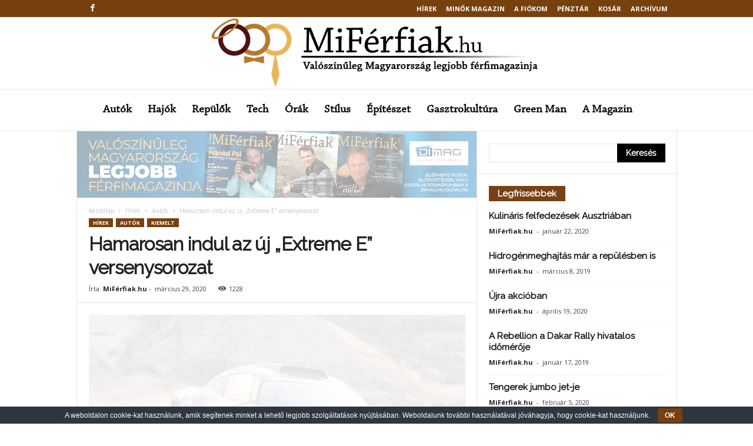

--- FILE ---
content_type: text/html; charset=UTF-8
request_url: https://miferfiak.hu/hamarosan-indul-az-uj-extreme-e-versenysorozat/?noamp=mobile
body_size: 37909
content:
<!doctype html >
<!--[if IE 8]>    <html class="ie8" lang="hu"> <![endif]-->
<!--[if IE 9]>    <html class="ie9" lang="hu"> <![endif]-->
<!--[if gt IE 8]><!--> <html lang="hu"> <!--<![endif]-->
<head>
    <title>Hamarosan indul az új „Extreme E” versenysorozat - MiFérfiak.hu</title>
    <meta charset="UTF-8" />
    <meta name="viewport" content="width=device-width, initial-scale=1.0">
    <link rel="pingback" href="https://miferfiak.hu/xmlrpc.php" />
    <script type="text/javascript">
/* <![CDATA[ */
(()=>{var e={};e.g=function(){if("object"==typeof globalThis)return globalThis;try{return this||new Function("return this")()}catch(e){if("object"==typeof window)return window}}(),function({ampUrl:n,isCustomizePreview:t,isAmpDevMode:r,noampQueryVarName:o,noampQueryVarValue:s,disabledStorageKey:i,mobileUserAgents:a,regexRegex:c}){if("undefined"==typeof sessionStorage)return;const d=new RegExp(c);if(!a.some((e=>{const n=e.match(d);return!(!n||!new RegExp(n[1],n[2]).test(navigator.userAgent))||navigator.userAgent.includes(e)})))return;e.g.addEventListener("DOMContentLoaded",(()=>{const e=document.getElementById("amp-mobile-version-switcher");if(!e)return;e.hidden=!1;const n=e.querySelector("a[href]");n&&n.addEventListener("click",(()=>{sessionStorage.removeItem(i)}))}));const g=r&&["paired-browsing-non-amp","paired-browsing-amp"].includes(window.name);if(sessionStorage.getItem(i)||t||g)return;const u=new URL(location.href),m=new URL(n);m.hash=u.hash,u.searchParams.has(o)&&s===u.searchParams.get(o)?sessionStorage.setItem(i,"1"):m.href!==u.href&&(window.stop(),location.replace(m.href))}({"ampUrl":"https:\/\/miferfiak.hu\/hamarosan-indul-az-uj-extreme-e-versenysorozat\/?amp=1","noampQueryVarName":"noamp","noampQueryVarValue":"mobile","disabledStorageKey":"amp_mobile_redirect_disabled","mobileUserAgents":["Mobile","Android","Silk\/","Kindle","BlackBerry","Opera Mini","Opera Mobi"],"regexRegex":"^\\\/((?:.|\\n)+)\\\/([i]*)$","isCustomizePreview":false,"isAmpDevMode":false})})();
/* ]]> */
</script>
<meta name='robots' content='index, follow, max-image-preview:large, max-snippet:-1, max-video-preview:-1' />
	<style>img:is([sizes="auto" i], [sizes^="auto," i]) { contain-intrinsic-size: 3000px 1500px }</style>
	<meta property="og:image" content="https://miferfiak.hu/wp-content/uploads/2020/03/Conti-Extreme-E-2.jpg" /><link rel="icon" type="image/png" href="https://miferfiak.hu/wp-content/uploads/2019/12/mif_logo-300x300.png">
	<!-- This site is optimized with the Yoast SEO plugin v26.8 - https://yoast.com/product/yoast-seo-wordpress/ -->
	<link rel="canonical" href="https://miferfiak.hu/hamarosan-indul-az-uj-extreme-e-versenysorozat/" />
	<meta property="og:locale" content="hu_HU" />
	<meta property="og:type" content="article" />
	<meta property="og:title" content="Hamarosan indul az új „Extreme E” versenysorozat - MiFérfiak.hu" />
	<meta property="og:description" content="2021 januárjában indul a látványos új off-road versenysorozat, az „Extreme E”, amely a professzionális autósportot elektromos SUV-okkal viszi el a föld legtávolabbi sarkaiba" />
	<meta property="og:url" content="https://miferfiak.hu/hamarosan-indul-az-uj-extreme-e-versenysorozat/" />
	<meta property="og:site_name" content="MiFérfiak.hu" />
	<meta property="article:published_time" content="2020-03-29T10:00:57+00:00" />
	<meta property="og:image" content="https://miferfiak.hu/wp-content/uploads/2020/03/Conti-Extreme-E-2.jpg" />
	<meta property="og:image:width" content="1200" />
	<meta property="og:image:height" content="799" />
	<meta property="og:image:type" content="image/jpeg" />
	<meta name="author" content="MiFérfiak.hu" />
	<meta name="twitter:card" content="summary_large_image" />
	<meta name="twitter:label1" content="Szerző:" />
	<meta name="twitter:data1" content="MiFérfiak.hu" />
	<meta name="twitter:label2" content="Becsült olvasási idő" />
	<meta name="twitter:data2" content="4 perc" />
	<script type="application/ld+json" class="yoast-schema-graph">{"@context":"https://schema.org","@graph":[{"@type":"Article","@id":"https://miferfiak.hu/hamarosan-indul-az-uj-extreme-e-versenysorozat/#article","isPartOf":{"@id":"https://miferfiak.hu/hamarosan-indul-az-uj-extreme-e-versenysorozat/"},"author":{"name":"MiFérfiak.hu","@id":"https://miferfiak.hu/#/schema/person/b715dc09e81c672bda61c4ed4b55a4d6"},"headline":"Hamarosan indul az új „Extreme E” versenysorozat","datePublished":"2020-03-29T10:00:57+00:00","mainEntityOfPage":{"@id":"https://miferfiak.hu/hamarosan-indul-az-uj-extreme-e-versenysorozat/"},"wordCount":788,"image":{"@id":"https://miferfiak.hu/hamarosan-indul-az-uj-extreme-e-versenysorozat/#primaryimage"},"thumbnailUrl":"https://miferfiak.hu/wp-content/uploads/2020/03/Conti-Extreme-E-2.jpg","keywords":["„Extreme E”","Continental","Dakar","off-road","SUV","tereprali","verseny"],"articleSection":["Autók","Kiemelt"],"inLanguage":"hu"},{"@type":"WebPage","@id":"https://miferfiak.hu/hamarosan-indul-az-uj-extreme-e-versenysorozat/","url":"https://miferfiak.hu/hamarosan-indul-az-uj-extreme-e-versenysorozat/","name":"Hamarosan indul az új „Extreme E” versenysorozat - MiFérfiak.hu","isPartOf":{"@id":"https://miferfiak.hu/#website"},"primaryImageOfPage":{"@id":"https://miferfiak.hu/hamarosan-indul-az-uj-extreme-e-versenysorozat/#primaryimage"},"image":{"@id":"https://miferfiak.hu/hamarosan-indul-az-uj-extreme-e-versenysorozat/#primaryimage"},"thumbnailUrl":"https://miferfiak.hu/wp-content/uploads/2020/03/Conti-Extreme-E-2.jpg","datePublished":"2020-03-29T10:00:57+00:00","author":{"@id":"https://miferfiak.hu/#/schema/person/b715dc09e81c672bda61c4ed4b55a4d6"},"breadcrumb":{"@id":"https://miferfiak.hu/hamarosan-indul-az-uj-extreme-e-versenysorozat/#breadcrumb"},"inLanguage":"hu","potentialAction":[{"@type":"ReadAction","target":["https://miferfiak.hu/hamarosan-indul-az-uj-extreme-e-versenysorozat/"]}]},{"@type":"ImageObject","inLanguage":"hu","@id":"https://miferfiak.hu/hamarosan-indul-az-uj-extreme-e-versenysorozat/#primaryimage","url":"https://miferfiak.hu/wp-content/uploads/2020/03/Conti-Extreme-E-2.jpg","contentUrl":"https://miferfiak.hu/wp-content/uploads/2020/03/Conti-Extreme-E-2.jpg","width":1200,"height":799,"caption":"Conti Extreme E 2"},{"@type":"BreadcrumbList","@id":"https://miferfiak.hu/hamarosan-indul-az-uj-extreme-e-versenysorozat/#breadcrumb","itemListElement":[{"@type":"ListItem","position":1,"name":"Home","item":"https://miferfiak.hu/"},{"@type":"ListItem","position":2,"name":"Hamarosan indul az új „Extreme E” versenysorozat"}]},{"@type":"WebSite","@id":"https://miferfiak.hu/#website","url":"https://miferfiak.hu/","name":"MiFérfiak.hu","description":"a közös nevező","potentialAction":[{"@type":"SearchAction","target":{"@type":"EntryPoint","urlTemplate":"https://miferfiak.hu/?s={search_term_string}"},"query-input":{"@type":"PropertyValueSpecification","valueRequired":true,"valueName":"search_term_string"}}],"inLanguage":"hu"},{"@type":"Person","@id":"https://miferfiak.hu/#/schema/person/b715dc09e81c672bda61c4ed4b55a4d6","name":"MiFérfiak.hu","image":{"@type":"ImageObject","inLanguage":"hu","@id":"https://miferfiak.hu/#/schema/person/image/","url":"https://miferfiak.hu/wp-content/uploads/2019/12/mif_logo-150x150.png","contentUrl":"https://miferfiak.hu/wp-content/uploads/2019/12/mif_logo-150x150.png","caption":"MiFérfiak.hu"},"url":"https://miferfiak.hu/author/stadmin/"}]}</script>
	<!-- / Yoast SEO plugin. -->


<link rel='dns-prefetch' href='//fonts.googleapis.com' />
<link rel="alternate" type="application/rss+xml" title="MiFérfiak.hu &raquo; hírcsatorna" href="https://miferfiak.hu/feed/" />
<script type="text/javascript">
/* <![CDATA[ */
window._wpemojiSettings = {"baseUrl":"https:\/\/s.w.org\/images\/core\/emoji\/16.0.1\/72x72\/","ext":".png","svgUrl":"https:\/\/s.w.org\/images\/core\/emoji\/16.0.1\/svg\/","svgExt":".svg","source":{"concatemoji":"https:\/\/miferfiak.hu\/wp-includes\/js\/wp-emoji-release.min.js?ver=ad5a1b8ce55a1c9ad72a26c20b067c0e"}};
/*! This file is auto-generated */
!function(s,n){var o,i,e;function c(e){try{var t={supportTests:e,timestamp:(new Date).valueOf()};sessionStorage.setItem(o,JSON.stringify(t))}catch(e){}}function p(e,t,n){e.clearRect(0,0,e.canvas.width,e.canvas.height),e.fillText(t,0,0);var t=new Uint32Array(e.getImageData(0,0,e.canvas.width,e.canvas.height).data),a=(e.clearRect(0,0,e.canvas.width,e.canvas.height),e.fillText(n,0,0),new Uint32Array(e.getImageData(0,0,e.canvas.width,e.canvas.height).data));return t.every(function(e,t){return e===a[t]})}function u(e,t){e.clearRect(0,0,e.canvas.width,e.canvas.height),e.fillText(t,0,0);for(var n=e.getImageData(16,16,1,1),a=0;a<n.data.length;a++)if(0!==n.data[a])return!1;return!0}function f(e,t,n,a){switch(t){case"flag":return n(e,"\ud83c\udff3\ufe0f\u200d\u26a7\ufe0f","\ud83c\udff3\ufe0f\u200b\u26a7\ufe0f")?!1:!n(e,"\ud83c\udde8\ud83c\uddf6","\ud83c\udde8\u200b\ud83c\uddf6")&&!n(e,"\ud83c\udff4\udb40\udc67\udb40\udc62\udb40\udc65\udb40\udc6e\udb40\udc67\udb40\udc7f","\ud83c\udff4\u200b\udb40\udc67\u200b\udb40\udc62\u200b\udb40\udc65\u200b\udb40\udc6e\u200b\udb40\udc67\u200b\udb40\udc7f");case"emoji":return!a(e,"\ud83e\udedf")}return!1}function g(e,t,n,a){var r="undefined"!=typeof WorkerGlobalScope&&self instanceof WorkerGlobalScope?new OffscreenCanvas(300,150):s.createElement("canvas"),o=r.getContext("2d",{willReadFrequently:!0}),i=(o.textBaseline="top",o.font="600 32px Arial",{});return e.forEach(function(e){i[e]=t(o,e,n,a)}),i}function t(e){var t=s.createElement("script");t.src=e,t.defer=!0,s.head.appendChild(t)}"undefined"!=typeof Promise&&(o="wpEmojiSettingsSupports",i=["flag","emoji"],n.supports={everything:!0,everythingExceptFlag:!0},e=new Promise(function(e){s.addEventListener("DOMContentLoaded",e,{once:!0})}),new Promise(function(t){var n=function(){try{var e=JSON.parse(sessionStorage.getItem(o));if("object"==typeof e&&"number"==typeof e.timestamp&&(new Date).valueOf()<e.timestamp+604800&&"object"==typeof e.supportTests)return e.supportTests}catch(e){}return null}();if(!n){if("undefined"!=typeof Worker&&"undefined"!=typeof OffscreenCanvas&&"undefined"!=typeof URL&&URL.createObjectURL&&"undefined"!=typeof Blob)try{var e="postMessage("+g.toString()+"("+[JSON.stringify(i),f.toString(),p.toString(),u.toString()].join(",")+"));",a=new Blob([e],{type:"text/javascript"}),r=new Worker(URL.createObjectURL(a),{name:"wpTestEmojiSupports"});return void(r.onmessage=function(e){c(n=e.data),r.terminate(),t(n)})}catch(e){}c(n=g(i,f,p,u))}t(n)}).then(function(e){for(var t in e)n.supports[t]=e[t],n.supports.everything=n.supports.everything&&n.supports[t],"flag"!==t&&(n.supports.everythingExceptFlag=n.supports.everythingExceptFlag&&n.supports[t]);n.supports.everythingExceptFlag=n.supports.everythingExceptFlag&&!n.supports.flag,n.DOMReady=!1,n.readyCallback=function(){n.DOMReady=!0}}).then(function(){return e}).then(function(){var e;n.supports.everything||(n.readyCallback(),(e=n.source||{}).concatemoji?t(e.concatemoji):e.wpemoji&&e.twemoji&&(t(e.twemoji),t(e.wpemoji)))}))}((window,document),window._wpemojiSettings);
/* ]]> */
</script>
<style id='wp-emoji-styles-inline-css' type='text/css'>

	img.wp-smiley, img.emoji {
		display: inline !important;
		border: none !important;
		box-shadow: none !important;
		height: 1em !important;
		width: 1em !important;
		margin: 0 0.07em !important;
		vertical-align: -0.1em !important;
		background: none !important;
		padding: 0 !important;
	}
</style>
<link rel="stylesheet" href="https://miferfiak.hu/wp-content/cache/minify/a5ff7.css" media="all" />

<style id='classic-theme-styles-inline-css' type='text/css'>
/*! This file is auto-generated */
.wp-block-button__link{color:#fff;background-color:#32373c;border-radius:9999px;box-shadow:none;text-decoration:none;padding:calc(.667em + 2px) calc(1.333em + 2px);font-size:1.125em}.wp-block-file__button{background:#32373c;color:#fff;text-decoration:none}
</style>
<link rel="stylesheet" href="https://miferfiak.hu/wp-content/cache/minify/966a7.css" media="all" />




<style id='global-styles-inline-css' type='text/css'>
:root{--wp--preset--aspect-ratio--square: 1;--wp--preset--aspect-ratio--4-3: 4/3;--wp--preset--aspect-ratio--3-4: 3/4;--wp--preset--aspect-ratio--3-2: 3/2;--wp--preset--aspect-ratio--2-3: 2/3;--wp--preset--aspect-ratio--16-9: 16/9;--wp--preset--aspect-ratio--9-16: 9/16;--wp--preset--color--black: #000000;--wp--preset--color--cyan-bluish-gray: #abb8c3;--wp--preset--color--white: #ffffff;--wp--preset--color--pale-pink: #f78da7;--wp--preset--color--vivid-red: #cf2e2e;--wp--preset--color--luminous-vivid-orange: #ff6900;--wp--preset--color--luminous-vivid-amber: #fcb900;--wp--preset--color--light-green-cyan: #7bdcb5;--wp--preset--color--vivid-green-cyan: #00d084;--wp--preset--color--pale-cyan-blue: #8ed1fc;--wp--preset--color--vivid-cyan-blue: #0693e3;--wp--preset--color--vivid-purple: #9b51e0;--wp--preset--gradient--vivid-cyan-blue-to-vivid-purple: linear-gradient(135deg,rgba(6,147,227,1) 0%,rgb(155,81,224) 100%);--wp--preset--gradient--light-green-cyan-to-vivid-green-cyan: linear-gradient(135deg,rgb(122,220,180) 0%,rgb(0,208,130) 100%);--wp--preset--gradient--luminous-vivid-amber-to-luminous-vivid-orange: linear-gradient(135deg,rgba(252,185,0,1) 0%,rgba(255,105,0,1) 100%);--wp--preset--gradient--luminous-vivid-orange-to-vivid-red: linear-gradient(135deg,rgba(255,105,0,1) 0%,rgb(207,46,46) 100%);--wp--preset--gradient--very-light-gray-to-cyan-bluish-gray: linear-gradient(135deg,rgb(238,238,238) 0%,rgb(169,184,195) 100%);--wp--preset--gradient--cool-to-warm-spectrum: linear-gradient(135deg,rgb(74,234,220) 0%,rgb(151,120,209) 20%,rgb(207,42,186) 40%,rgb(238,44,130) 60%,rgb(251,105,98) 80%,rgb(254,248,76) 100%);--wp--preset--gradient--blush-light-purple: linear-gradient(135deg,rgb(255,206,236) 0%,rgb(152,150,240) 100%);--wp--preset--gradient--blush-bordeaux: linear-gradient(135deg,rgb(254,205,165) 0%,rgb(254,45,45) 50%,rgb(107,0,62) 100%);--wp--preset--gradient--luminous-dusk: linear-gradient(135deg,rgb(255,203,112) 0%,rgb(199,81,192) 50%,rgb(65,88,208) 100%);--wp--preset--gradient--pale-ocean: linear-gradient(135deg,rgb(255,245,203) 0%,rgb(182,227,212) 50%,rgb(51,167,181) 100%);--wp--preset--gradient--electric-grass: linear-gradient(135deg,rgb(202,248,128) 0%,rgb(113,206,126) 100%);--wp--preset--gradient--midnight: linear-gradient(135deg,rgb(2,3,129) 0%,rgb(40,116,252) 100%);--wp--preset--font-size--small: 10px;--wp--preset--font-size--medium: 20px;--wp--preset--font-size--large: 30px;--wp--preset--font-size--x-large: 42px;--wp--preset--font-size--regular: 14px;--wp--preset--font-size--larger: 48px;--wp--preset--spacing--20: 0.44rem;--wp--preset--spacing--30: 0.67rem;--wp--preset--spacing--40: 1rem;--wp--preset--spacing--50: 1.5rem;--wp--preset--spacing--60: 2.25rem;--wp--preset--spacing--70: 3.38rem;--wp--preset--spacing--80: 5.06rem;--wp--preset--shadow--natural: 6px 6px 9px rgba(0, 0, 0, 0.2);--wp--preset--shadow--deep: 12px 12px 50px rgba(0, 0, 0, 0.4);--wp--preset--shadow--sharp: 6px 6px 0px rgba(0, 0, 0, 0.2);--wp--preset--shadow--outlined: 6px 6px 0px -3px rgba(255, 255, 255, 1), 6px 6px rgba(0, 0, 0, 1);--wp--preset--shadow--crisp: 6px 6px 0px rgba(0, 0, 0, 1);}:where(.is-layout-flex){gap: 0.5em;}:where(.is-layout-grid){gap: 0.5em;}body .is-layout-flex{display: flex;}.is-layout-flex{flex-wrap: wrap;align-items: center;}.is-layout-flex > :is(*, div){margin: 0;}body .is-layout-grid{display: grid;}.is-layout-grid > :is(*, div){margin: 0;}:where(.wp-block-columns.is-layout-flex){gap: 2em;}:where(.wp-block-columns.is-layout-grid){gap: 2em;}:where(.wp-block-post-template.is-layout-flex){gap: 1.25em;}:where(.wp-block-post-template.is-layout-grid){gap: 1.25em;}.has-black-color{color: var(--wp--preset--color--black) !important;}.has-cyan-bluish-gray-color{color: var(--wp--preset--color--cyan-bluish-gray) !important;}.has-white-color{color: var(--wp--preset--color--white) !important;}.has-pale-pink-color{color: var(--wp--preset--color--pale-pink) !important;}.has-vivid-red-color{color: var(--wp--preset--color--vivid-red) !important;}.has-luminous-vivid-orange-color{color: var(--wp--preset--color--luminous-vivid-orange) !important;}.has-luminous-vivid-amber-color{color: var(--wp--preset--color--luminous-vivid-amber) !important;}.has-light-green-cyan-color{color: var(--wp--preset--color--light-green-cyan) !important;}.has-vivid-green-cyan-color{color: var(--wp--preset--color--vivid-green-cyan) !important;}.has-pale-cyan-blue-color{color: var(--wp--preset--color--pale-cyan-blue) !important;}.has-vivid-cyan-blue-color{color: var(--wp--preset--color--vivid-cyan-blue) !important;}.has-vivid-purple-color{color: var(--wp--preset--color--vivid-purple) !important;}.has-black-background-color{background-color: var(--wp--preset--color--black) !important;}.has-cyan-bluish-gray-background-color{background-color: var(--wp--preset--color--cyan-bluish-gray) !important;}.has-white-background-color{background-color: var(--wp--preset--color--white) !important;}.has-pale-pink-background-color{background-color: var(--wp--preset--color--pale-pink) !important;}.has-vivid-red-background-color{background-color: var(--wp--preset--color--vivid-red) !important;}.has-luminous-vivid-orange-background-color{background-color: var(--wp--preset--color--luminous-vivid-orange) !important;}.has-luminous-vivid-amber-background-color{background-color: var(--wp--preset--color--luminous-vivid-amber) !important;}.has-light-green-cyan-background-color{background-color: var(--wp--preset--color--light-green-cyan) !important;}.has-vivid-green-cyan-background-color{background-color: var(--wp--preset--color--vivid-green-cyan) !important;}.has-pale-cyan-blue-background-color{background-color: var(--wp--preset--color--pale-cyan-blue) !important;}.has-vivid-cyan-blue-background-color{background-color: var(--wp--preset--color--vivid-cyan-blue) !important;}.has-vivid-purple-background-color{background-color: var(--wp--preset--color--vivid-purple) !important;}.has-black-border-color{border-color: var(--wp--preset--color--black) !important;}.has-cyan-bluish-gray-border-color{border-color: var(--wp--preset--color--cyan-bluish-gray) !important;}.has-white-border-color{border-color: var(--wp--preset--color--white) !important;}.has-pale-pink-border-color{border-color: var(--wp--preset--color--pale-pink) !important;}.has-vivid-red-border-color{border-color: var(--wp--preset--color--vivid-red) !important;}.has-luminous-vivid-orange-border-color{border-color: var(--wp--preset--color--luminous-vivid-orange) !important;}.has-luminous-vivid-amber-border-color{border-color: var(--wp--preset--color--luminous-vivid-amber) !important;}.has-light-green-cyan-border-color{border-color: var(--wp--preset--color--light-green-cyan) !important;}.has-vivid-green-cyan-border-color{border-color: var(--wp--preset--color--vivid-green-cyan) !important;}.has-pale-cyan-blue-border-color{border-color: var(--wp--preset--color--pale-cyan-blue) !important;}.has-vivid-cyan-blue-border-color{border-color: var(--wp--preset--color--vivid-cyan-blue) !important;}.has-vivid-purple-border-color{border-color: var(--wp--preset--color--vivid-purple) !important;}.has-vivid-cyan-blue-to-vivid-purple-gradient-background{background: var(--wp--preset--gradient--vivid-cyan-blue-to-vivid-purple) !important;}.has-light-green-cyan-to-vivid-green-cyan-gradient-background{background: var(--wp--preset--gradient--light-green-cyan-to-vivid-green-cyan) !important;}.has-luminous-vivid-amber-to-luminous-vivid-orange-gradient-background{background: var(--wp--preset--gradient--luminous-vivid-amber-to-luminous-vivid-orange) !important;}.has-luminous-vivid-orange-to-vivid-red-gradient-background{background: var(--wp--preset--gradient--luminous-vivid-orange-to-vivid-red) !important;}.has-very-light-gray-to-cyan-bluish-gray-gradient-background{background: var(--wp--preset--gradient--very-light-gray-to-cyan-bluish-gray) !important;}.has-cool-to-warm-spectrum-gradient-background{background: var(--wp--preset--gradient--cool-to-warm-spectrum) !important;}.has-blush-light-purple-gradient-background{background: var(--wp--preset--gradient--blush-light-purple) !important;}.has-blush-bordeaux-gradient-background{background: var(--wp--preset--gradient--blush-bordeaux) !important;}.has-luminous-dusk-gradient-background{background: var(--wp--preset--gradient--luminous-dusk) !important;}.has-pale-ocean-gradient-background{background: var(--wp--preset--gradient--pale-ocean) !important;}.has-electric-grass-gradient-background{background: var(--wp--preset--gradient--electric-grass) !important;}.has-midnight-gradient-background{background: var(--wp--preset--gradient--midnight) !important;}.has-small-font-size{font-size: var(--wp--preset--font-size--small) !important;}.has-medium-font-size{font-size: var(--wp--preset--font-size--medium) !important;}.has-large-font-size{font-size: var(--wp--preset--font-size--large) !important;}.has-x-large-font-size{font-size: var(--wp--preset--font-size--x-large) !important;}
:where(.wp-block-post-template.is-layout-flex){gap: 1.25em;}:where(.wp-block-post-template.is-layout-grid){gap: 1.25em;}
:where(.wp-block-columns.is-layout-flex){gap: 2em;}:where(.wp-block-columns.is-layout-grid){gap: 2em;}
:root :where(.wp-block-pullquote){font-size: 1.5em;line-height: 1.6;}
</style>
<link rel="stylesheet" href="https://miferfiak.hu/wp-content/cache/minify/43bed.css" media="all" />


<style id='rs-plugin-settings-inline-css' type='text/css'>
#rs-demo-id {}
</style>
<link rel="stylesheet" href="https://miferfiak.hu/wp-content/cache/minify/7cd2d.css" media="all" />



<style id='woocommerce-inline-inline-css' type='text/css'>
.woocommerce form .form-row .required { visibility: visible; }
</style>
<link rel="stylesheet" href="https://miferfiak.hu/wp-content/cache/minify/d5fd6.css" media="all" />



<link crossorigin="anonymous" rel='stylesheet' id='google-fonts-style-css' href='https://fonts.googleapis.com/css?family=Raleway%3A400%7COpen+Sans%3A300%2C400%2C600%2C700%7CRoboto+Condensed%3A300%2C300italic%2C400%2C400italic%2C700%2C700italic&#038;ver=4.9.1' type='text/css' media='all' />
<!--[if lt IE 9]>
<link rel='stylesheet' id='vc_lte_ie9-css' href='https://miferfiak.hu/wp-content/plugins/js_composer/assets/css/vc_lte_ie9.min.css?ver=6.0.5' type='text/css' media='screen' />
<![endif]-->
<link rel="stylesheet" href="https://miferfiak.hu/wp-content/cache/minify/ef20c.css" media="all" />

<style id='td-theme-inline-css' type='text/css'>
    
        @media (max-width: 767px) {
            .td-header-desktop-wrap {
                display: none;
            }
        }
        @media (min-width: 767px) {
            .td-header-mobile-wrap {
                display: none;
            }
        }
    
	
</style>
<link rel="stylesheet" href="https://miferfiak.hu/wp-content/cache/minify/5d87f.css" media="all" />




<script src="https://miferfiak.hu/wp-content/cache/minify/68f4d.js"></script>






<script type="text/javascript" id="wc-add-to-cart-js-extra">
/* <![CDATA[ */
var wc_add_to_cart_params = {"ajax_url":"\/wp-admin\/admin-ajax.php","wc_ajax_url":"\/?wc-ajax=%%endpoint%%","i18n_view_cart":"Kos\u00e1r","cart_url":"https:\/\/miferfiak.hu\/kosar\/","is_cart":"","cart_redirect_after_add":"yes"};
/* ]]> */
</script>
<script src="https://miferfiak.hu/wp-content/cache/minify/fc9b6.js"></script>


<script type="text/javascript" id="woocommerce-js-extra">
/* <![CDATA[ */
var woocommerce_params = {"ajax_url":"\/wp-admin\/admin-ajax.php","wc_ajax_url":"\/?wc-ajax=%%endpoint%%","i18n_password_show":"Jelsz\u00f3 megjelen\u00edt\u00e9se","i18n_password_hide":"Jelsz\u00f3 elrejt\u00e9se"};
/* ]]> */
</script>
<script src="https://miferfiak.hu/wp-content/cache/minify/5128b.js" defer></script>

<script src="https://miferfiak.hu/wp-content/cache/minify/a3d78.js"></script>



<link rel="https://api.w.org/" href="https://miferfiak.hu/wp-json/" /><link rel="alternate" title="JSON" type="application/json" href="https://miferfiak.hu/wp-json/wp/v2/posts/4560" /><link rel="EditURI" type="application/rsd+xml" title="RSD" href="https://miferfiak.hu/xmlrpc.php?rsd" />

<link rel='shortlink' href='https://miferfiak.hu/?p=4560' />
<link rel="alternate" title="oEmbed (JSON)" type="application/json+oembed" href="https://miferfiak.hu/wp-json/oembed/1.0/embed?url=https%3A%2F%2Fmiferfiak.hu%2Fhamarosan-indul-az-uj-extreme-e-versenysorozat%2F" />
<link rel="alternate" title="oEmbed (XML)" type="text/xml+oembed" href="https://miferfiak.hu/wp-json/oembed/1.0/embed?url=https%3A%2F%2Fmiferfiak.hu%2Fhamarosan-indul-az-uj-extreme-e-versenysorozat%2F&#038;format=xml" />
<script type="text/javascript">
(function(url){
	if(/(?:Chrome\/26\.0\.1410\.63 Safari\/537\.31|WordfenceTestMonBot)/.test(navigator.userAgent)){ return; }
	var addEvent = function(evt, handler) {
		if (window.addEventListener) {
			document.addEventListener(evt, handler, false);
		} else if (window.attachEvent) {
			document.attachEvent('on' + evt, handler);
		}
	};
	var removeEvent = function(evt, handler) {
		if (window.removeEventListener) {
			document.removeEventListener(evt, handler, false);
		} else if (window.detachEvent) {
			document.detachEvent('on' + evt, handler);
		}
	};
	var evts = 'contextmenu dblclick drag dragend dragenter dragleave dragover dragstart drop keydown keypress keyup mousedown mousemove mouseout mouseover mouseup mousewheel scroll'.split(' ');
	var logHuman = function() {
		if (window.wfLogHumanRan) { return; }
		window.wfLogHumanRan = true;
		var wfscr = document.createElement('script');
		wfscr.type = 'text/javascript';
		wfscr.async = true;
		wfscr.src = url + '&r=' + Math.random();
		(document.getElementsByTagName('head')[0]||document.getElementsByTagName('body')[0]).appendChild(wfscr);
		for (var i = 0; i < evts.length; i++) {
			removeEvent(evts[i], logHuman);
		}
	};
	for (var i = 0; i < evts.length; i++) {
		addEvent(evts[i], logHuman);
	}
})('//miferfiak.hu/?wordfence_lh=1&hid=517EB99D120FF97035F0726039BDEF3E');
</script><link rel="alternate" type="text/html" media="only screen and (max-width: 640px)" href="https://miferfiak.hu/hamarosan-indul-az-uj-extreme-e-versenysorozat/?amp=1"><!-- Analytics by WP Statistics - https://wp-statistics.com -->
<!--[if lt IE 9]><script src="https://cdnjs.cloudflare.com/ajax/libs/html5shiv/3.7.3/html5shiv.js"></script><![endif]-->
    			<script>
				window.tdwGlobal = {"adminUrl":"https:\/\/miferfiak.hu\/wp-admin\/","wpRestNonce":"1abd776949","wpRestUrl":"https:\/\/miferfiak.hu\/wp-json\/","permalinkStructure":"\/%postname%\/"};
			</script>
				<noscript><style>.woocommerce-product-gallery{ opacity: 1 !important; }</style></noscript>
	<meta name="generator" content="Elementor 3.34.2; features: additional_custom_breakpoints; settings: css_print_method-external, google_font-enabled, font_display-auto">
			<style>
				.e-con.e-parent:nth-of-type(n+4):not(.e-lazyloaded):not(.e-no-lazyload),
				.e-con.e-parent:nth-of-type(n+4):not(.e-lazyloaded):not(.e-no-lazyload) * {
					background-image: none !important;
				}
				@media screen and (max-height: 1024px) {
					.e-con.e-parent:nth-of-type(n+3):not(.e-lazyloaded):not(.e-no-lazyload),
					.e-con.e-parent:nth-of-type(n+3):not(.e-lazyloaded):not(.e-no-lazyload) * {
						background-image: none !important;
					}
				}
				@media screen and (max-height: 640px) {
					.e-con.e-parent:nth-of-type(n+2):not(.e-lazyloaded):not(.e-no-lazyload),
					.e-con.e-parent:nth-of-type(n+2):not(.e-lazyloaded):not(.e-no-lazyload) * {
						background-image: none !important;
					}
				}
			</style>
			<meta name="generator" content="Powered by WPBakery Page Builder - drag and drop page builder for WordPress."/>
<link rel="amphtml" href="https://miferfiak.hu/hamarosan-indul-az-uj-extreme-e-versenysorozat/?amp=1"><style>#amp-mobile-version-switcher{left:0;position:absolute;width:100%;z-index:100}#amp-mobile-version-switcher>a{background-color:#444;border:0;color:#eaeaea;display:block;font-family:-apple-system,BlinkMacSystemFont,Segoe UI,Roboto,Oxygen-Sans,Ubuntu,Cantarell,Helvetica Neue,sans-serif;font-size:16px;font-weight:600;padding:15px 0;text-align:center;-webkit-text-decoration:none;text-decoration:none}#amp-mobile-version-switcher>a:active,#amp-mobile-version-switcher>a:focus,#amp-mobile-version-switcher>a:hover{-webkit-text-decoration:underline;text-decoration:underline}</style><meta name="generator" content="Powered by Slider Revolution 6.0.7 - responsive, Mobile-Friendly Slider Plugin for WordPress with comfortable drag and drop interface." />

<!-- JS generated by theme -->

<script>
    
    

	    var tdBlocksArray = []; //here we store all the items for the current page

	    //td_block class - each ajax block uses a object of this class for requests
	    function tdBlock() {
		    this.id = '';
		    this.block_type = 1; //block type id (1-234 etc)
		    this.atts = '';
		    this.td_column_number = '';
		    this.td_current_page = 1; //
		    this.post_count = 0; //from wp
		    this.found_posts = 0; //from wp
		    this.max_num_pages = 0; //from wp
		    this.td_filter_value = ''; //current live filter value
		    this.is_ajax_running = false;
		    this.td_user_action = ''; // load more or infinite loader (used by the animation)
		    this.header_color = '';
		    this.ajax_pagination_infinite_stop = ''; //show load more at page x
	    }


        // td_js_generator - mini detector
        (function(){
            var htmlTag = document.getElementsByTagName("html")[0];

	        if ( navigator.userAgent.indexOf("MSIE 10.0") > -1 ) {
                htmlTag.className += ' ie10';
            }

            if ( !!navigator.userAgent.match(/Trident.*rv\:11\./) ) {
                htmlTag.className += ' ie11';
            }

	        if ( navigator.userAgent.indexOf("Edge") > -1 ) {
                htmlTag.className += ' ieEdge';
            }

            if ( /(iPad|iPhone|iPod)/g.test(navigator.userAgent) ) {
                htmlTag.className += ' td-md-is-ios';
            }

            var user_agent = navigator.userAgent.toLowerCase();
            if ( user_agent.indexOf("android") > -1 ) {
                htmlTag.className += ' td-md-is-android';
            }

            if ( -1 !== navigator.userAgent.indexOf('Mac OS X')  ) {
                htmlTag.className += ' td-md-is-os-x';
            }

            if ( /chrom(e|ium)/.test(navigator.userAgent.toLowerCase()) ) {
               htmlTag.className += ' td-md-is-chrome';
            }

            if ( -1 !== navigator.userAgent.indexOf('Firefox') ) {
                htmlTag.className += ' td-md-is-firefox';
            }

            if ( -1 !== navigator.userAgent.indexOf('Safari') && -1 === navigator.userAgent.indexOf('Chrome') ) {
                htmlTag.className += ' td-md-is-safari';
            }

            if( -1 !== navigator.userAgent.indexOf('IEMobile') ){
                htmlTag.className += ' td-md-is-iemobile';
            }

        })();




        var tdLocalCache = {};

        ( function () {
            "use strict";

            tdLocalCache = {
                data: {},
                remove: function (resource_id) {
                    delete tdLocalCache.data[resource_id];
                },
                exist: function (resource_id) {
                    return tdLocalCache.data.hasOwnProperty(resource_id) && tdLocalCache.data[resource_id] !== null;
                },
                get: function (resource_id) {
                    return tdLocalCache.data[resource_id];
                },
                set: function (resource_id, cachedData) {
                    tdLocalCache.remove(resource_id);
                    tdLocalCache.data[resource_id] = cachedData;
                }
            };
        })();

    
    
var td_viewport_interval_list=[{"limitBottom":767,"sidebarWidth":251},{"limitBottom":1023,"sidebarWidth":339}];
var td_animation_stack_effect="type0";
var tds_animation_stack=true;
var td_animation_stack_specific_selectors=".entry-thumb, img";
var td_animation_stack_general_selectors=".td-animation-stack img, .td-animation-stack .entry-thumb, .post img";
var tdc_is_installed="yes";
var td_ajax_url="https:\/\/miferfiak.hu\/wp-admin\/admin-ajax.php?td_theme_name=Newsmag&v=4.9.1";
var td_get_template_directory_uri="https:\/\/miferfiak.hu\/wp-content\/plugins\/td-composer\/legacy\/common";
var tds_snap_menu="";
var tds_logo_on_sticky="";
var tds_header_style="10";
var td_please_wait="K\u00e9rj\u00fck, v\u00e1rjon ...";
var td_email_user_pass_incorrect="T\u00e9ves felhaszn\u00e1l\u00f3n\u00e9v vagy jelsz\u00f3!";
var td_email_user_incorrect="E-mail vagy felhaszn\u00e1l\u00f3n\u00e9v t\u00e9ves!";
var td_email_incorrect="T\u00e9ves E-mail!";
var tds_more_articles_on_post_enable="";
var tds_more_articles_on_post_time_to_wait="";
var tds_more_articles_on_post_pages_distance_from_top=0;
var tds_theme_color_site_wide="#77410e";
var tds_smart_sidebar="enabled";
var tdThemeName="Newsmag";
var td_magnific_popup_translation_tPrev="El\u0151z\u0151 (balra ny\u00edl)";
var td_magnific_popup_translation_tNext="K\u00f6vetkez\u0151 (jobb ny\u00edl gomb)";
var td_magnific_popup_translation_tCounter="%curr% a %total%-b\u00f3l";
var td_magnific_popup_translation_ajax_tError="A  %url%-t nem siker\u00fclt bet\u00f6lteni.";
var td_magnific_popup_translation_image_tError="A #%curr% k\u00e9pet nem siker\u00fclt bet\u00f6lteni.";
var tdBlockNonce="c973a39765";
var tdDateNamesI18n={"month_names":["janu\u00e1r","febru\u00e1r","m\u00e1rcius","\u00e1prilis","m\u00e1jus","j\u00fanius","j\u00falius","augusztus","szeptember","okt\u00f3ber","november","december"],"month_names_short":["jan","febr","m\u00e1rc","\u00e1pr","m\u00e1j","j\u00fan","j\u00fal","aug","szept","okt","nov","dec"],"day_names":["vas\u00e1rnap","h\u00e9tf\u0151","kedd","szerda","cs\u00fct\u00f6rt\u00f6k","p\u00e9ntek","szombat"],"day_names_short":["vas","h\u00e9t","ked","sze","cs\u00fc","p\u00e9n","szo"]};
var td_ad_background_click_link="";
var td_ad_background_click_target="";
</script>


<!-- Header style compiled by theme -->

<style>
    

                                    @font-face {
                                      font-family: "Chaparral-Pro-Caption";
                                      src: local("Chaparral-Pro-Caption"), url("https://miferfiak.hu/wp-content/uploads/2020/01/Chaparral-Pro-Caption.woff") format("woff");
                                    }
                                
.td-header-border:before,
    .td-trending-now-title,
    .td_block_mega_menu .td_mega_menu_sub_cats .cur-sub-cat,
    .td-post-category:hover,
    .td-header-style-2 .td-header-sp-logo,
    .td-next-prev-wrap a:hover i,
    .page-nav .current,
    .widget_calendar tfoot a:hover,
    .td-footer-container .widget_search .wpb_button:hover,
    .td-scroll-up-visible,
    .dropcap,
    .td-category a,
    input[type="submit"]:hover,
    .td-post-small-box a:hover,
    .td-404-sub-sub-title a:hover,
    .td-rating-bar-wrap div,
    .td_top_authors .td-active .td-author-post-count,
    .td_top_authors .td-active .td-author-comments-count,
    .td_smart_list_3 .td-sml3-top-controls i:hover,
    .td_smart_list_3 .td-sml3-bottom-controls i:hover,
    .td_wrapper_video_playlist .td_video_controls_playlist_wrapper,
    .td-read-more a:hover,
    .td-login-wrap .btn,
    .td_display_err,
    .td-header-style-6 .td-top-menu-full,
    #bbpress-forums button:hover,
    #bbpress-forums .bbp-pagination .current,
    .bbp_widget_login .button:hover,
    .header-search-wrap .td-drop-down-search .btn:hover,
    .td-post-text-content .more-link-wrap:hover a,
    #buddypress div.item-list-tabs ul li > a span,
    #buddypress div.item-list-tabs ul li > a:hover span,
    #buddypress input[type=submit]:hover,
    #buddypress a.button:hover span,
    #buddypress div.item-list-tabs ul li.selected a span,
    #buddypress div.item-list-tabs ul li.current a span,
    #buddypress input[type=submit]:focus,
    .td-grid-style-3 .td-big-grid-post .td-module-thumb a:last-child:before,
    .td-grid-style-4 .td-big-grid-post .td-module-thumb a:last-child:before,
    .td-grid-style-5 .td-big-grid-post .td-module-thumb:after,
    .td_category_template_2 .td-category-siblings .td-category a:hover,
    .td-weather-week:before,
    .td-weather-information:before,
     .td_3D_btn,
    .td_shadow_btn,
    .td_default_btn,
    .td_square_btn, 
    .td_outlined_btn:hover {
        background-color: #77410e;
    }

    @media (max-width: 767px) {
        .td-category a.td-current-sub-category {
            background-color: #77410e;
        }
    }

    .woocommerce .onsale,
    .woocommerce .woocommerce a.button:hover,
    .woocommerce-page .woocommerce .button:hover,
    .single-product .product .summary .cart .button:hover,
    .woocommerce .woocommerce .product a.button:hover,
    .woocommerce .product a.button:hover,
    .woocommerce .product #respond input#submit:hover,
    .woocommerce .checkout input#place_order:hover,
    .woocommerce .woocommerce.widget .button:hover,
    .woocommerce .woocommerce-message .button:hover,
    .woocommerce .woocommerce-error .button:hover,
    .woocommerce .woocommerce-info .button:hover,
    .woocommerce.widget .ui-slider .ui-slider-handle,
    .vc_btn-black:hover,
	.wpb_btn-black:hover,
	.item-list-tabs .feed:hover a,
	.td-smart-list-button:hover {
    	background-color: #77410e !important;
    }

    .td-header-sp-top-menu .top-header-menu > .current-menu-item > a,
    .td-header-sp-top-menu .top-header-menu > .current-menu-ancestor > a,
    .td-header-sp-top-menu .top-header-menu > .current-category-ancestor > a,
    .td-header-sp-top-menu .top-header-menu > li > a:hover,
    .td-header-sp-top-menu .top-header-menu > .sfHover > a,
    .top-header-menu ul .current-menu-item > a,
    .top-header-menu ul .current-menu-ancestor > a,
    .top-header-menu ul .current-category-ancestor > a,
    .top-header-menu ul li > a:hover,
    .top-header-menu ul .sfHover > a,
    .sf-menu ul .td-menu-item > a:hover,
    .sf-menu ul .sfHover > a,
    .sf-menu ul .current-menu-ancestor > a,
    .sf-menu ul .current-category-ancestor > a,
    .sf-menu ul .current-menu-item > a,
    .td_module_wrap:hover .entry-title a,
    .td_mod_mega_menu:hover .entry-title a,
    .footer-email-wrap a,
    .widget a:hover,
    .td-footer-container .widget_calendar #today,
    .td-category-pulldown-filter a.td-pulldown-category-filter-link:hover,
    .td-load-more-wrap a:hover,
    .td-post-next-prev-content a:hover,
    .td-author-name a:hover,
    .td-author-url a:hover,
    .td_mod_related_posts:hover .entry-title a,
    .td-search-query,
    .header-search-wrap .td-drop-down-search .result-msg a:hover,
    .td_top_authors .td-active .td-authors-name a,
    .post blockquote p,
    .td-post-content blockquote p,
    .page blockquote p,
    .comment-list cite a:hover,
    .comment-list cite:hover,
    .comment-list .comment-reply-link:hover,
    a,
    .white-menu #td-header-menu .sf-menu > li > a:hover,
    .white-menu #td-header-menu .sf-menu > .current-menu-ancestor > a,
    .white-menu #td-header-menu .sf-menu > .current-menu-item > a,
    .td_quote_on_blocks,
    #bbpress-forums .bbp-forum-freshness a:hover,
    #bbpress-forums .bbp-topic-freshness a:hover,
    #bbpress-forums .bbp-forums-list li a:hover,
    #bbpress-forums .bbp-forum-title:hover,
    #bbpress-forums .bbp-topic-permalink:hover,
    #bbpress-forums .bbp-topic-started-by a:hover,
    #bbpress-forums .bbp-topic-started-in a:hover,
    #bbpress-forums .bbp-body .super-sticky li.bbp-topic-title .bbp-topic-permalink,
    #bbpress-forums .bbp-body .sticky li.bbp-topic-title .bbp-topic-permalink,
    #bbpress-forums #subscription-toggle a:hover,
    #bbpress-forums #favorite-toggle a:hover,
    .woocommerce-account .woocommerce-MyAccount-navigation a:hover,
    .widget_display_replies .bbp-author-name,
    .widget_display_topics .bbp-author-name,
    .archive .widget_archive .current,
    .archive .widget_archive .current a,
    .td-subcategory-header .td-category-siblings .td-subcat-dropdown a.td-current-sub-category,
    .td-subcategory-header .td-category-siblings .td-subcat-dropdown a:hover,
    .td-pulldown-filter-display-option:hover,
    .td-pulldown-filter-display-option .td-pulldown-filter-link:hover,
    .td_normal_slide .td-wrapper-pulldown-filter .td-pulldown-filter-list a:hover,
    #buddypress ul.item-list li div.item-title a:hover,
    .td_block_13 .td-pulldown-filter-list a:hover,
    .td_smart_list_8 .td-smart-list-dropdown-wrap .td-smart-list-button:hover,
    .td_smart_list_8 .td-smart-list-dropdown-wrap .td-smart-list-button:hover i,
    .td-sub-footer-container a:hover,
    .td-instagram-user a,
     .td_outlined_btn {
        color: #77410e;
    }

    .td-mega-menu .wpb_content_element li a:hover,
    .td_login_tab_focus {
        color: #77410e !important;
    }

    .td-next-prev-wrap a:hover i,
    .page-nav .current,
    .widget_tag_cloud a:hover,
    .post .td_quote_box,
    .page .td_quote_box,
    .td-login-panel-title,
    #bbpress-forums .bbp-pagination .current,
    .td_category_template_2 .td-category-siblings .td-category a:hover,
    .page-template-page-pagebuilder-latest .td-instagram-user,
     .td_outlined_btn {
        border-color: #77410e;
    }

    .td_wrapper_video_playlist .td_video_currently_playing:after,
    .item-list-tabs .feed:hover {
        border-color: #77410e !important;
    }


    
    .td-header-top-menu,
    .td-header-wrap .td-top-menu-full {
        background-color: #77410e;
    }

    .td-header-style-1 .td-header-top-menu,
    .td-header-style-2 .td-top-bar-container,
    .td-header-style-7 .td-header-top-menu {
        padding: 0 12px;
        top: 0;
    }

    
    .td-header-sp-top-menu .top-header-menu > li > a,
    .td-header-sp-top-menu .td_data_time,
    .td-header-sp-top-menu .td-weather-top-widget {
        color: #ffffff;
    }

    
    .top-header-menu > .current-menu-item > a,
    .top-header-menu > .current-menu-ancestor > a,
    .top-header-menu > .current-category-ancestor > a,
    .top-header-menu > li > a:hover,
    .top-header-menu > .sfHover > a {
        color: #000000 !important;
    }

    
    .top-header-menu ul li a {
        color: #ffffff;
    }

    
    .top-header-menu ul .current-menu-item > a,
    .top-header-menu ul .current-menu-ancestor > a,
    .top-header-menu ul .current-category-ancestor > a,
    .top-header-menu ul li > a:hover,
    .top-header-menu ul .sfHover > a {
        color: #000000;
    }

    
    .td-header-sp-top-widget .td-social-icon-wrap i {
        color: #ffffff;
    }

    
    .td-header-sp-top-widget .td-social-icon-wrap i:hover {
        color: #000000;
    }

    
    .td-header-main-menu {
        background-color: #ffffff;
    }

    
    .sf-menu > li > a,
    .header-search-wrap .td-icon-search,
    #td-top-mobile-toggle i {
        color: #0a0a0a;
    }

    
    .td-header-border:before {
        background-color: rgba(255,255,255,0.01);
    }

    
    @media (max-width: 767px) {
        body .td-header-wrap .td-header-main-menu {
            background-color: #ffffff;
        }
    }

    
    @media (max-width: 767px) {
        body #td-top-mobile-toggle i,
        .td-header-wrap .header-search-wrap .td-icon-search {
            color: #000000 !important;
        }
    }

    
    .td-menu-background:before,
    .td-search-background:before {
        background: rgba(130,67,36,0.8);
        background: -moz-linear-gradient(top, rgba(130,67,36,0.8) 0%, rgba(130,67,36,0.8) 100%);
        background: -webkit-gradient(left top, left bottom, color-stop(0%, rgba(130,67,36,0.8)), color-stop(100%, rgba(130,67,36,0.8)));
        background: -webkit-linear-gradient(top, rgba(130,67,36,0.8) 0%, rgba(130,67,36,0.8) 100%);
        background: -o-linear-gradient(top, rgba(130,67,36,0.8) 0%, @mobileu_gradient_two_mob 100%);
        background: -ms-linear-gradient(top, rgba(130,67,36,0.8) 0%, rgba(130,67,36,0.8) 100%);
        background: linear-gradient(to bottom, rgba(130,67,36,0.8) 0%, rgba(130,67,36,0.8) 100%);
        filter: progid:DXImageTransform.Microsoft.gradient( startColorstr='rgba(130,67,36,0.8)', endColorstr='rgba(130,67,36,0.8)', GradientType=0 );
    }

    
    .td-mobile-content .current-menu-item > a,
    .td-mobile-content .current-menu-ancestor > a,
    .td-mobile-content .current-category-ancestor > a,
    #td-mobile-nav .td-menu-login-section a:hover,
    #td-mobile-nav .td-register-section a:hover,
    #td-mobile-nav .td-menu-socials-wrap a:hover i {
        color: #ff823a;
    }

    
    .mfp-content .td-login-button {
        color: #ffffff;
    }
    
    .mfp-content .td-login-button:active,
    .mfp-content .td-login-button:hover {
        background-color: #d6d6d6;
    }
    
    .white-popup-block:after {
        background: rgba(130,67,36,0.8);
        background: -moz-linear-gradient(45deg, rgba(130,67,36,0.8) 0%, rgba(130,67,36,0.8) 100%);
        background: -webkit-gradient(left bottom, right top, color-stop(0%, rgba(130,67,36,0.8)), color-stop(100%, rgba(130,67,36,0.8)));
        background: -webkit-linear-gradient(45deg, rgba(130,67,36,0.8) 0%, rgba(130,67,36,0.8) 100%);
        background: -o-linear-gradient(45deg, rgba(130,67,36,0.8) 0%, rgba(130,67,36,0.8) 100%);
        background: -ms-linear-gradient(45deg, rgba(130,67,36,0.8) 0%, rgba(130,67,36,0.8) 100%);
        background: linear-gradient(45deg, rgba(130,67,36,0.8) 0%, rgba(130,67,36,0.8) 100%);
        filter: progid:DXImageTransform.Microsoft.gradient( startColorstr='rgba(130,67,36,0.8)', endColorstr='rgba(130,67,36,0.8)', GradientType=0 );
    }


    
    .td-footer-container,
    .td-footer-container .td_module_mx3 .meta-info,
    .td-footer-container .td_module_14 .meta-info,
    .td-footer-container .td_module_mx1 .td-block14-border {
        background-color: #000000;
    }
    .td-footer-container .widget_calendar #today {
    	background-color: transparent;
    }

    
    .td-sub-footer-container {
        background-color: #77410e;
    }
    .td-sub-footer-container:after {
        background-color: transparent;
    }
    .td-sub-footer-container:before {
        background-color: transparent;
    }
    .td-footer-container.td-container {
        border-bottom-width: 0;
    }

    
    .td-sub-footer-container,
    .td-sub-footer-container a {
        color: #ffffff;
    }
    .td-sub-footer-container li a:before {
        background-color: #ffffff;
    }

    
    .td-subfooter-menu li a:hover {
        color: #000000;
    }

    
    .td-menu-background:after,
    .td-search-background:after {
        background-image: url('https://miferfiak.hu/wp-content/uploads/2019/12/wallpaper-2810471.jpg');
    }

    
    .white-popup-block:before {
        background-image: url('https://miferfiak.hu/wp-content/uploads/2019/12/2.jpg');
    }

    
    .sf-menu > .td-menu-item > a {
        font-family:Chaparral-Pro-Caption;
	font-size:19px;
	line-height:70px;
	text-transform:none;
	
    }
    
    .sf-menu ul .td-menu-item a {
        font-family:Raleway;
	font-size:14px;
	font-weight:bold;
	
    }
    
    .td_mod_mega_menu .item-details a {
        font-family:Raleway;
	font-size:14px;
	line-height:18px;
	
    }
    
    .td_mega_menu_sub_cats .block-mega-child-cats a {
        font-family:Raleway;
	
    }   
     
    .td-mobile-content .td-mobile-main-menu > li > a {
        font-family:Raleway;
	
    }

	
    .td-mobile-content .sub-menu a {
        font-family:Raleway;
	
    }

	
	.td_module_wrap .entry-title,
	.td-theme-slider .td-module-title,
	.page .td-post-template-6 .td-post-header h1 {
		font-family:Raleway;
	
	}

	
    .td_module_3 .td-module-title {
    	font-size:22px;
	line-height:25px;
	
    }
    
    .td_module_6 .td-module-title {
    	font-size:14px;
	
    }
    
    .td_module_11 .td-module-title {
    	font-size:24px;
	line-height:28px;
	
    }
    
    .td_module_mx1 .td-module-title {
    	font-size:20px;
	
    }
    
    .block-title > span,
    .block-title > a,
    .widgettitle,
    .td-trending-now-title,
    .wpb_tabs li a,
    .vc_tta-container .vc_tta-color-grey.vc_tta-tabs-position-top.vc_tta-style-classic .vc_tta-tabs-container .vc_tta-tab > a,
    .td-related-title .td-related-left,
    .td-related-title .td-related-right,
    .category .entry-title span,
    .td-author-counters span,
    .woocommerce-tabs h2,
    .woocommerce .product .products h2:not(.woocommerce-loop-product__title) {
        font-family:Raleway;
	font-size:14px;
	
    }
    
    .td-excerpt,
    .td-module-excerpt {
        font-size:12px;
	
    }


    
    .td-big-grid-post .entry-title {
        font-family:Raleway;
	
    }
    
    .td_block_big_grid .td-big-thumb .entry-title,
    .td_block_big_grid_2 .td-big-thumb .entry-title,
    .td_block_big_grid_3 .td-big-thumb .entry-title,
    .td_block_big_grid_4 .td-big-thumb .entry-title,
    .td_block_big_grid_5 .td-big-thumb .entry-title,
    .td_block_big_grid_6 .td-big-thumb .entry-title,
    .td_block_big_grid_7 .td-big-thumb .entry-title {
        font-size:30px;
	line-height:35px;
	
    }
    
	.post header .entry-title {
		font-family:Raleway;
	
	}

	
    .td-post-template-default header .entry-title {
        font-weight:bold;
	
    }
    
    .td-post-template-1 header .entry-title {
        font-weight:bold;
	
    }
    
    .td-post-template-2 header .entry-title {
        font-weight:bold;
	
    }
    
    .td-post-template-3 header .entry-title {
        font-weight:bold;
	
    }
    
    .td-post-template-4 header .entry-title {
        font-weight:bold;
	
    }
    
    .td-post-template-5 header .entry-title {
        font-weight:bold;
	
    }
    
    .td-post-template-6 header .entry-title {
        font-weight:bold;
	
    }
    
    .td-post-template-7 header .entry-title {
        font-weight:bold;
	
    }
    
    .td-post-template-8 header .entry-title {
        font-weight:bold;
	
    }




    
    .post blockquote p,
    .page blockquote p,
    .td-post-text-content blockquote p {
        font-family:Raleway;
	font-weight:bold;
	
    }
    
    .post .author-box-wrap .td-author-name a {
        font-family:Raleway;
	
    }
    
    .td_block_related_posts .entry-title {
        font-family:Raleway;
	font-size:16px;
	line-height:19px;
	font-weight:bold;
	
    }
    
    .td-page-header h1,
    .woocommerce-page .page-title {
    	font-family:Raleway;
	
    }
    
	.td-sub-footer-copy {
		font-size:13px;
	
	}
	
	.td-sub-footer-menu ul li a {
		font-size:13px;
	
	}



    
    .widget_archive a,
    .widget_calendar,
    .widget_categories a,
    .widget_nav_menu a,
    .widget_meta a,
    .widget_pages a,
    .widget_recent_comments a,
    .widget_recent_entries a,
    .widget_text .textwidget,
    .widget_tag_cloud a,
    .widget_search input,
    .woocommerce .product-categories a,
    .widget_display_forums a,
    .widget_display_replies a,
    .widget_display_topics a,
    .widget_display_views a,
    .widget_display_stats
     {
    	font-family:Raleway;
	font-size:14px;
	font-weight:bold;
	
    }

    
	@media (min-width: 768px) {
        .td-main-menu-logo img,
        .sf-menu > .td-menu-item > a > img {
            max-height: 70px;
        }
        #td-header-menu,
        .td-header-menu-wrap {
            min-height: 70px;
        }
        .td-main-menu-logo a {
            line-height: 70px;
        }
	}
	.td-main-menu-logo {
	    height: 70px;
	}



/* Style generated by theme for demo: animals */

.td-newsmag-animals .td-module-comments,
	.td-newsmag-animals .td_module_mx1 .td-post-category,
	.td-newsmag-animals .td_video_playlist_title,
	.td-newsmag-animals .td-footer-container .block-title > a,
	.td-newsmag-animals .td-footer-container .block-title > span {
      background-color: #77410e;
    }
</style>




<script type="application/ld+json">
    {
        "@context": "http://schema.org",
        "@type": "BreadcrumbList",
        "itemListElement": [
            {
                "@type": "ListItem",
                "position": 1,
                "item": {
                    "@type": "WebSite",
                    "@id": "https://miferfiak.hu/",
                    "name": "Kezdőlap"
                }
            },
            {
                "@type": "ListItem",
                "position": 2,
                    "item": {
                    "@type": "WebPage",
                    "@id": "https://miferfiak.hu/category/hirek/",
                    "name": "Hírek"
                }
            }
            ,{
                "@type": "ListItem",
                "position": 3,
                    "item": {
                    "@type": "WebPage",
                    "@id": "https://miferfiak.hu/category/hirek/autok/",
                    "name": "Autók"                                
                }
            }
            ,{
                "@type": "ListItem",
                "position": 4,
                    "item": {
                    "@type": "WebPage",
                    "@id": "https://miferfiak.hu/hamarosan-indul-az-uj-extreme-e-versenysorozat/",
                    "name": "Hamarosan indul az új „Extreme E” versenysorozat"                                
                }
            }    
        ]
    }
</script>
<script type="text/javascript">function setREVStartSize(a){try{var b,c=document.getElementById(a.c).parentNode.offsetWidth;if(c=0===c||isNaN(c)?window.innerWidth:c,a.tabw=void 0===a.tabw?0:parseInt(a.tabw),a.thumbw=void 0===a.thumbw?0:parseInt(a.thumbw),a.tabh=void 0===a.tabh?0:parseInt(a.tabh),a.thumbh=void 0===a.thumbh?0:parseInt(a.thumbh),a.tabhide=void 0===a.tabhide?0:parseInt(a.tabhide),a.thumbhide=void 0===a.thumbhide?0:parseInt(a.thumbhide),a.mh=void 0===a.mh||""==a.mh?0:a.mh,"fullscreen"===a.layout||"fullscreen"===a.l)b=Math.max(a.mh,window.innerHeight);else{for(var d in a.gw=Array.isArray(a.gw)?a.gw:[a.gw],a.rl)(void 0===a.gw[d]||0===a.gw[d])&&(a.gw[d]=a.gw[d-1]);for(var d in a.gh=void 0===a.el||""===a.el||Array.isArray(a.el)&&0==a.el.length?a.gh:a.el,a.gh=Array.isArray(a.gh)?a.gh:[a.gh],a.rl)(void 0===a.gh[d]||0===a.gh[d])&&(a.gh[d]=a.gh[d-1]);var e,f=Array(a.rl.length),g=0;for(var d in a.tabw=a.tabhide>=c?0:a.tabw,a.thumbw=a.thumbhide>=c?0:a.thumbw,a.tabh=a.tabhide>=c?0:a.tabh,a.thumbh=a.thumbhide>=c?0:a.thumbh,a.rl)f[d]=a.rl[d]<window.innerWidth?0:a.rl[d];for(var d in e=f[0],f)e>f[d]&&0<f[d]&&(e=f[d],g=d);var h=c>a.gw[g]+a.tabw+a.thumbw?1:(c-(a.tabw+a.thumbw))/a.gw[g];b=a.gh[g]*h+(a.tabh+a.thumbh)}void 0===window.rs_init_css&&(window.rs_init_css=document.head.appendChild(document.createElement("style"))),document.getElementById(a.c).height=b,window.rs_init_css.innerHTML+="#"+a.c+"_wrapper { height: "+b+"px }"}catch(a){console.log("Failure at Presize of Slider:"+a)}};</script>
		<style type="text/css" id="wp-custom-css">
			.rs-layer a {color:white !important;}

.td-footer-container .textwidget {
	/*text-align:justify;*/
font-weight:normal;
}

.header-search-wrap {display:none;}

.sf-menu a.sf-with-ul {
    padding-right: 12px;
    min-width: 1px;
}

.sf-menu .td-icon-menu-down {
  display:none;  
	position: absolute;
    top: 0;
    padding-left: 4px;
    font-size: 9px;
}

.td-header-sp-top-menu .top-header-menu a{
    display: inline-block;
    color: white !important;
}

.td-module-comments, .td-post-comments{display:none;}

.td-footer-container.td-container {
    border-bottom-width: 0;
	background-image:url("https://miferfiak.hu/wp-content/uploads/2020/01/MIFER_BG_k.jpg");
}

.td-newsmag-animals .block-title>a, .td-newsmag-animals .block-title>span {
    font-size: 15px;
    padding: 5px 15px;
    top: 0;
    border-radius: 0;
    background-color: #774115;
}

.td-newsmag-animals .td-read-more a {
    background-color: #774115;
    border-radius: 0;
    font-size: 11px;
    font-weight: 700;
    line-height: 16px;
    padding: 6px 12px 7px;
}

.td-post-category {
    font-family: open sans,arial,sans-serif;
    
    background-color: #774115;
    
}

.minimag .entry-date {display:none;}		</style>
		<noscript><style> .wpb_animate_when_almost_visible { opacity: 1; }</style></noscript>	<style id="tdw-css-placeholder"></style></head>

<body class="wp-singular post-template-default single single-post postid-4560 single-format-standard wp-theme-Newsmag theme-Newsmag woocommerce-no-js hamarosan-indul-az-uj-extreme-e-versenysorozat global-block-template-1 td-newsmag-animals white-menu wpb-js-composer js-comp-ver-6.0.5 vc_responsive elementor-default elementor-kit-9749 td-animation-stack-type0 td-full-layout" itemscope="itemscope" itemtype="https://schema.org/WebPage">

        <div class="td-scroll-up"><i class="td-icon-menu-up"></i></div>

    <div class="td-menu-background"></div>
<div id="td-mobile-nav">
    <div class="td-mobile-container">
        <!-- mobile menu top section -->
        <div class="td-menu-socials-wrap">
            <!-- socials -->
            <div class="td-menu-socials">
                
        <span class="td-social-icon-wrap">
            <a target="_blank" href="https://www.facebook.com/MiFerfiak.hu/" title="Facebook">
                <i class="td-icon-font td-icon-facebook"></i>
            </a>
        </span>            </div>
            <!-- close button -->
            <div class="td-mobile-close">
                <a href="#"><i class="td-icon-close-mobile"></i></a>
            </div>
        </div>

        <!-- login section -->
        
        <!-- menu section -->
        <div class="td-mobile-content">
            <div class="menu-td-demo-header-menu-container"><ul id="menu-td-demo-header-menu" class="td-mobile-main-menu"><li id="menu-item-1603" class="menu-item menu-item-type-taxonomy menu-item-object-category current-post-ancestor current-menu-parent current-post-parent menu-item-first menu-item-1603"><a href="https://miferfiak.hu/category/hirek/autok/">Autók</a></li>
<li id="menu-item-1661" class="menu-item menu-item-type-taxonomy menu-item-object-category menu-item-1661"><a href="https://miferfiak.hu/category/hirek/hajok/">Hajók</a></li>
<li id="menu-item-1731" class="menu-item menu-item-type-taxonomy menu-item-object-category menu-item-1731"><a href="https://miferfiak.hu/category/hirek/repulok/">Repülők</a></li>
<li id="menu-item-2241" class="menu-item menu-item-type-taxonomy menu-item-object-category menu-item-2241"><a href="https://miferfiak.hu/category/hirek/tech/">Tech</a></li>
<li id="menu-item-1660" class="menu-item menu-item-type-taxonomy menu-item-object-category menu-item-1660"><a href="https://miferfiak.hu/category/hirek/orak/">Órák</a></li>
<li id="menu-item-1732" class="menu-item menu-item-type-taxonomy menu-item-object-category menu-item-1732"><a href="https://miferfiak.hu/category/hirek/stilus/">Stílus</a></li>
<li id="menu-item-1734" class="menu-item menu-item-type-taxonomy menu-item-object-category menu-item-1734"><a href="https://miferfiak.hu/category/hirek/epiteszet/">Építészet</a></li>
<li id="menu-item-1733" class="menu-item menu-item-type-taxonomy menu-item-object-category menu-item-1733"><a href="https://miferfiak.hu/category/hirek/gasztrokultura/">Gasztrokultúra</a></li>
<li id="menu-item-1735" class="menu-item menu-item-type-taxonomy menu-item-object-category menu-item-1735"><a href="https://miferfiak.hu/category/hirek/green-man/">Green Man</a></li>
<li id="menu-item-1905" class="menu-item menu-item-type-taxonomy menu-item-object-category menu-item-1905"><a href="https://miferfiak.hu/category/a-magazin/">A Magazin</a></li>
</ul></div>        </div>
    </div>

    <!-- register/login section -->
            <div id="login-form-mobile" class="td-register-section">
            
            <div id="td-login-mob" class="td-login-animation td-login-hide-mob">
            	<!-- close button -->
	            <div class="td-login-close">
	                <a href="#" class="td-back-button"><i class="td-icon-read-down"></i></a>
	                <div class="td-login-title">Bejelentkezés</div>
	                <!-- close button -->
		            <div class="td-mobile-close">
		                <a href="#"><i class="td-icon-close-mobile"></i></a>
		            </div>
	            </div>
	            <div class="td-login-form-wrap">
	                <div class="td-login-panel-title"><span>Üdvözöljük!</span>Jelentkezz be a fiókodba</div>
	                <div class="td_display_err"></div>
	                <div class="td-login-inputs"><input class="td-login-input" type="text" name="login_email" id="login_email-mob" value="" required><label>felhasználóneved</label></div>
	                <div class="td-login-inputs"><input class="td-login-input" type="password" name="login_pass" id="login_pass-mob" value="" required><label>jelszavad</label></div>
	                <input type="button" name="login_button" id="login_button-mob" class="td-login-button" value="BEJELENTKEZÉS">
	                <div class="td-login-info-text"><a href="#" id="forgot-pass-link-mob">Elfelejtette a jelszavát?</a></div>
	                
	                
                </div>
            </div>

            

            <div id="td-forgot-pass-mob" class="td-login-animation td-login-hide-mob">
                <!-- close button -->
	            <div class="td-forgot-pass-close">
	                <a href="#" class="td-back-button"><i class="td-icon-read-down"></i></a>
	                <div class="td-login-title">Jelszó visszaállítás</div>
	            </div>
	            <div class="td-login-form-wrap">
	                <div class="td-login-panel-title">Jelszó visszaállítás</div>
	                <div class="td_display_err"></div>
	                <div class="td-login-inputs"><input class="td-login-input" type="text" name="forgot_email" id="forgot_email-mob" value="" required><label>e-mail címed</label></div>
	                <input type="button" name="forgot_button" id="forgot_button-mob" class="td-login-button" value="Küldje a jelszavamat">
                </div>
            </div>
        </div>
    </div>    <div class="td-search-background"></div>
<div class="td-search-wrap-mob">
	<div class="td-drop-down-search" aria-labelledby="td-header-search-button">
		<form method="get" class="td-search-form" action="https://miferfiak.hu/">
			<!-- close button -->
			<div class="td-search-close">
				<a href="#"><i class="td-icon-close-mobile"></i></a>
			</div>
			<div role="search" class="td-search-input">
				<span>Keresés</span>
				<input id="td-header-search-mob" type="text" value="" name="s" autocomplete="off" />
			</div>
		</form>
		<div id="td-aj-search-mob"></div>
	</div>
</div>

    <div id="td-outer-wrap">
    
        <div class="td-outer-container">
        
            <!--
Header style 10
-->

<div class="td-header-wrap td-header-style-10">
	<div class="td-top-menu-full">
        <div class="td-header-row td-header-top-menu td-make-full">
		    
    <div class="td-top-bar-container top-bar-style-2">
            <div class="td-header-sp-top-widget">
        
        <span class="td-social-icon-wrap">
            <a target="_blank" href="https://www.facebook.com/MiFerfiak.hu/" title="Facebook">
                <i class="td-icon-font td-icon-facebook"></i>
            </a>
        </span>    </div>
            <div class="td-header-sp-top-menu">

    <div class="menu-top-container"><ul id="menu-td-demo-top-menu" class="top-header-menu"><li id="menu-item-2293" class="menu-item menu-item-type-custom menu-item-object-custom menu-item-home menu-item-first td-menu-item td-normal-menu menu-item-2293"><a href="http://miferfiak.hu/#hirek">Hírek</a></li>
<li id="menu-item-9745" class="menu-item menu-item-type-custom menu-item-object-custom td-menu-item td-normal-menu menu-item-9745"><a href="https://minokmagazin.hu/">MINŐK MAGAZIN</a></li>
<li id="menu-item-9746" class="menu-item menu-item-type-post_type menu-item-object-page td-menu-item td-normal-menu menu-item-9746"><a href="https://miferfiak.hu/fiokom/">A fiókom</a></li>
<li id="menu-item-9747" class="menu-item menu-item-type-post_type menu-item-object-page td-menu-item td-normal-menu menu-item-9747"><a href="https://miferfiak.hu/penztar/">Pénztár</a></li>
<li id="menu-item-9748" class="menu-item menu-item-type-post_type menu-item-object-page td-menu-item td-normal-menu menu-item-9748"><a href="https://miferfiak.hu/kosar/">Kosár</a></li>
<li id="menu-item-1742" class="menu-item menu-item-type-custom menu-item-object-custom td-menu-item td-normal-menu menu-item-1742"><a href="http://archiv.miferfiak.hu">Archívum</a></li>
</ul></div></div>    </div>

<!-- LOGIN MODAL -->

                <div  id="login-form" class="white-popup-block mfp-hide mfp-with-anim">
                    <div class="td-login-wrap">
                        <a href="#" class="td-back-button"><i class="td-icon-modal-back"></i></a>
                        <div id="td-login-div" class="td-login-form-div td-display-block">
                            <div class="td-login-panel-title">Bejelentkezés</div>
                            <div class="td-login-panel-descr">Üdvözöljük! Jelentkezzen be a fiókjába</div>
                            <div class="td_display_err"></div>
                            <div class="td-login-inputs"><input class="td-login-input" type="text" name="login_email" id="login_email" value="" required><label>felhasználóneved</label></div>
	                        <div class="td-login-inputs"><input class="td-login-input" type="password" name="login_pass" id="login_pass" value="" required><label>jelszavad</label></div>
                            <input type="button" name="login_button" id="login_button" class="wpb_button btn td-login-button" value="Belépés">
                            <div class="td-login-info-text"><a href="#" id="forgot-pass-link">Forgot your password? Get help</a></div>
                            
                            
                        </div>

                        

                         <div id="td-forgot-pass-div" class="td-login-form-div td-display-none">
                            <div class="td-login-panel-title">Jelszó visszaállítás</div>
                            <div class="td-login-panel-descr">Jelszó visszaállítás</div>
                            <div class="td_display_err"></div>
                            <div class="td-login-inputs"><input class="td-login-input" type="text" name="forgot_email" id="forgot_email" value="" required><label>e-mail címed</label></div>
                            <input type="button" name="forgot_button" id="forgot_button" class="wpb_button btn td-login-button" value="Küldje el a jelszót">
                            <div class="td-login-info-text">A jelszót email-ben küldjük el.</div>
                        </div>
                    </div>
                </div>
                	    </div>
	</div>

	<div class="td-header-row td-header-header td-logo-mobile-loaded">
		<div class="td-header-text-logo">
					<a class="td-main-logo" href="https://miferfiak.hu/">
			<img src="https://miferfiak.hu/wp-content/uploads/2020/01/mif_logo_w_h-300x61-2.png" alt=""/>
			<span class="td-visual-hidden">MiFérfiak.hu</span>
		</a>
				</div>
	</div>

    <div class="td-header-menu-wrap">
        <div class="td-header-row td-header-main-menu">
            <div class="td-make-full">
                <div id="td-header-menu" role="navigation">
    <div id="td-top-mobile-toggle"><a href="#"><i class="td-icon-font td-icon-mobile"></i></a></div>
    <div class="td-main-menu-logo td-logo-in-header">
        		<a class="td-mobile-logo td-sticky-disable" href="https://miferfiak.hu/">
			<img src="https://miferfiak.hu/wp-content/uploads/2019/12/mif_logo_w_h-300x61.png" alt=""/>
		</a>
				<a class="td-header-logo td-sticky-disable" href="https://miferfiak.hu/">
			<img src="https://miferfiak.hu/wp-content/uploads/2020/01/mif_logo_w_h-300x61-2.png" alt=""/>
		</a>
		    </div>
    <div class="menu-td-demo-header-menu-container"><ul id="menu-td-demo-header-menu-1" class="sf-menu"><li class="menu-item menu-item-type-taxonomy menu-item-object-category current-post-ancestor current-menu-parent current-post-parent menu-item-first td-menu-item td-mega-menu menu-item-1603"><a href="https://miferfiak.hu/category/hirek/autok/">Autók</a>
<ul class="sub-menu">
	<li id="menu-item-0" class="menu-item-0"><div class="td-container-border"><div class="td-mega-grid"><script>var block_td_uid_1_69704a99057a9 = new tdBlock();
block_td_uid_1_69704a99057a9.id = "td_uid_1_69704a99057a9";
block_td_uid_1_69704a99057a9.atts = '{"limit":"5","td_column_number":3,"ajax_pagination":"next_prev","category_id":"2197","show_child_cat":5,"td_ajax_filter_type":"td_category_ids_filter","td_ajax_preloading":"","block_template_id":"","header_color":"","ajax_pagination_infinite_stop":"","offset":"","td_filter_default_txt":"","td_ajax_filter_ids":"","el_class":"","color_preset":"","border_top":"","css":"","tdc_css":"","class":"td_uid_1_69704a99057a9_rand","tdc_css_class":"td_uid_1_69704a99057a9_rand","tdc_css_class_style":"td_uid_1_69704a99057a9_rand_style"}';
block_td_uid_1_69704a99057a9.td_column_number = "3";
block_td_uid_1_69704a99057a9.block_type = "td_block_mega_menu";
block_td_uid_1_69704a99057a9.post_count = "5";
block_td_uid_1_69704a99057a9.found_posts = "527";
block_td_uid_1_69704a99057a9.header_color = "";
block_td_uid_1_69704a99057a9.ajax_pagination_infinite_stop = "";
block_td_uid_1_69704a99057a9.max_num_pages = "106";
tdBlocksArray.push(block_td_uid_1_69704a99057a9);
</script><div class="td_block_wrap td_block_mega_menu td_uid_1_69704a99057a9_rand td-no-subcats td_with_ajax_pagination td-pb-border-top td_block_template_1"  data-td-block-uid="td_uid_1_69704a99057a9" ><div id=td_uid_1_69704a99057a9 class="td_block_inner"><div class="td-mega-row"><div class="td-mega-span">
        <div class="td_module_mega_menu td-animation-stack td_mod_mega_menu">
            <div class="td-module-image">
                <div class="td-module-thumb"><a href="https://miferfiak.hu/kozep-europa-legnagyobb-motoros-turajat-jelentette-be-az-harley-davidson-budapest/" rel="bookmark" class="td-image-wrap" title="Közép-Európa legnagyobb motoros túráját jelentette be az Harley-Davidson Budapest"><img class="entry-thumb" src="" alt="Open Road Tour" title="Közép-Európa legnagyobb motoros túráját jelentette be az Harley-Davidson Budapest" data-type="image_tag" data-img-url="https://miferfiak.hu/wp-content/uploads/2022/04/Open-Road-Tour_20221-180x135.jpg"  width="180" height="135" /></a></div>                            </div>

            <div class="item-details">
                <h3 class="entry-title td-module-title"><a href="https://miferfiak.hu/kozep-europa-legnagyobb-motoros-turajat-jelentette-be-az-harley-davidson-budapest/" rel="bookmark" title="Közép-Európa legnagyobb motoros túráját jelentette be az Harley-Davidson Budapest">Közép-Európa legnagyobb motoros túráját jelentette be az Harley-Davidson Budapest</a></h3>            </div>
        </div>
        </div><div class="td-mega-span">
        <div class="td_module_mega_menu td-animation-stack td_mod_mega_menu">
            <div class="td-module-image">
                <div class="td-module-thumb"><a href="https://miferfiak.hu/goodwoodi-visszateres/" rel="bookmark" class="td-image-wrap" title="Goodwoodi visszatérés"><img class="entry-thumb" src="" alt="IWC" title="Goodwoodi visszatérés" data-type="image_tag" data-img-url="https://miferfiak.hu/wp-content/uploads/2021/11/general-4-180x135.jpg"  width="180" height="135" /></a></div>                            </div>

            <div class="item-details">
                <h3 class="entry-title td-module-title"><a href="https://miferfiak.hu/goodwoodi-visszateres/" rel="bookmark" title="Goodwoodi visszatérés">Goodwoodi visszatérés</a></h3>            </div>
        </div>
        </div><div class="td-mega-span">
        <div class="td_module_mega_menu td-animation-stack td_mod_mega_menu">
            <div class="td-module-image">
                <div class="td-module-thumb"><a href="https://miferfiak.hu/devel/" rel="bookmark" class="td-image-wrap" title="Devel"><img class="entry-thumb" src=""alt="" data-type="image_tag" data-img-url="https://miferfiak.hu/wp-content/plugins/td-composer/legacy/Newsmag/assets/images/no-thumb/td_180x135.png"  width="180" height="135" /></a></div>                            </div>

            <div class="item-details">
                <h3 class="entry-title td-module-title"><a href="https://miferfiak.hu/devel/" rel="bookmark" title="Devel">Devel</a></h3>            </div>
        </div>
        </div><div class="td-mega-span">
        <div class="td_module_mega_menu td-animation-stack td_mod_mega_menu">
            <div class="td-module-image">
                <div class="td-module-thumb"><a href="https://miferfiak.hu/a-pimasz-bunyos-legujabb-jateka/" rel="bookmark" class="td-image-wrap" title="A pimasz bunyós legújabb játéka"><img loading="lazy" class="entry-thumb" src="" alt="Lamborghini 63" title="A pimasz bunyós legújabb játéka" data-type="image_tag" data-img-url="https://miferfiak.hu/wp-content/uploads/2021/08/57c34b54d77844c885cb5ed3b192f5d9_xl-180x135.jpg"  width="180" height="135" /></a></div>                            </div>

            <div class="item-details">
                <h3 class="entry-title td-module-title"><a href="https://miferfiak.hu/a-pimasz-bunyos-legujabb-jateka/" rel="bookmark" title="A pimasz bunyós legújabb játéka">A pimasz bunyós legújabb játéka</a></h3>            </div>
        </div>
        </div><div class="td-mega-span">
        <div class="td_module_mega_menu td-animation-stack td_mod_mega_menu">
            <div class="td-module-image">
                <div class="td-module-thumb"><a href="https://miferfiak.hu/bombabiztos-luxus/" rel="bookmark" class="td-image-wrap" title="Bombabiztos luxus"><img loading="lazy" class="entry-thumb" src="" alt="Mercedes-Benz S-GUARD" title="Bombabiztos luxus" data-type="image_tag" data-img-url="https://miferfiak.hu/wp-content/uploads/2021/08/Armored_Mercedes_S680_1-180x135.jpg"  width="180" height="135" /></a></div>                            </div>

            <div class="item-details">
                <h3 class="entry-title td-module-title"><a href="https://miferfiak.hu/bombabiztos-luxus/" rel="bookmark" title="Bombabiztos luxus">Bombabiztos luxus</a></h3>            </div>
        </div>
        </div></div></div><div class="td-next-prev-wrap"><a href="#" class="td-ajax-prev-page ajax-page-disabled" id="prev-page-td_uid_1_69704a99057a9" data-td_block_id="td_uid_1_69704a99057a9"><i class="td-icon-font td-icon-menu-left"></i></a><a href="#"  class="td-ajax-next-page" id="next-page-td_uid_1_69704a99057a9" data-td_block_id="td_uid_1_69704a99057a9"><i class="td-icon-font td-icon-menu-right"></i></a></div><div class="clearfix"></div></div> <!-- ./block1 --></div></div></li>
</ul>
</li>
<li class="menu-item menu-item-type-taxonomy menu-item-object-category td-menu-item td-mega-menu menu-item-1661"><a href="https://miferfiak.hu/category/hirek/hajok/">Hajók</a>
<ul class="sub-menu">
	<li class="menu-item-0"><div class="td-container-border"><div class="td-mega-grid"><script>var block_td_uid_2_69704a9909931 = new tdBlock();
block_td_uid_2_69704a9909931.id = "td_uid_2_69704a9909931";
block_td_uid_2_69704a9909931.atts = '{"limit":"5","td_column_number":3,"ajax_pagination":"next_prev","category_id":"2198","show_child_cat":5,"td_ajax_filter_type":"td_category_ids_filter","td_ajax_preloading":"","block_template_id":"","header_color":"","ajax_pagination_infinite_stop":"","offset":"","td_filter_default_txt":"","td_ajax_filter_ids":"","el_class":"","color_preset":"","border_top":"","css":"","tdc_css":"","class":"td_uid_2_69704a9909931_rand","tdc_css_class":"td_uid_2_69704a9909931_rand","tdc_css_class_style":"td_uid_2_69704a9909931_rand_style"}';
block_td_uid_2_69704a9909931.td_column_number = "3";
block_td_uid_2_69704a9909931.block_type = "td_block_mega_menu";
block_td_uid_2_69704a9909931.post_count = "5";
block_td_uid_2_69704a9909931.found_posts = "125";
block_td_uid_2_69704a9909931.header_color = "";
block_td_uid_2_69704a9909931.ajax_pagination_infinite_stop = "";
block_td_uid_2_69704a9909931.max_num_pages = "25";
tdBlocksArray.push(block_td_uid_2_69704a9909931);
</script><div class="td_block_wrap td_block_mega_menu td_uid_2_69704a9909931_rand td-no-subcats td_with_ajax_pagination td-pb-border-top td_block_template_1"  data-td-block-uid="td_uid_2_69704a9909931" ><div id=td_uid_2_69704a9909931 class="td_block_inner"><div class="td-mega-row"><div class="td-mega-span">
        <div class="td_module_mega_menu td-animation-stack td_mod_mega_menu">
            <div class="td-module-image">
                <div class="td-module-thumb"><a href="https://miferfiak.hu/pole-pozicio-a-vizen/" rel="bookmark" class="td-image-wrap" title="Pole pozíció a vízen"><img loading="lazy" class="entry-thumb" src="" alt="Alonso" title="Pole pozíció a vízen" data-type="image_tag" data-img-url="https://miferfiak.hu/wp-content/uploads/2021/09/alonsocat-180x135.jpg"  width="180" height="135" /></a></div>                            </div>

            <div class="item-details">
                <h3 class="entry-title td-module-title"><a href="https://miferfiak.hu/pole-pozicio-a-vizen/" rel="bookmark" title="Pole pozíció a vízen">Pole pozíció a vízen</a></h3>            </div>
        </div>
        </div><div class="td-mega-span">
        <div class="td_module_mega_menu td-animation-stack td_mod_mega_menu">
            <div class="td-module-image">
                <div class="td-module-thumb"><a href="https://miferfiak.hu/a-jachtok-jovoje-most-kezdodik/" rel="bookmark" class="td-image-wrap" title="A jachtok jövője most kezdődik"><img loading="lazy" class="entry-thumb" src="" alt="NOW" title="A jachtok jövője most kezdődik" data-type="image_tag" data-img-url="https://miferfiak.hu/wp-content/uploads/2021/12/Now_2-180x135.jpg"  width="180" height="135" /></a></div>                            </div>

            <div class="item-details">
                <h3 class="entry-title td-module-title"><a href="https://miferfiak.hu/a-jachtok-jovoje-most-kezdodik/" rel="bookmark" title="A jachtok jövője most kezdődik">A jachtok jövője most kezdődik</a></h3>            </div>
        </div>
        </div><div class="td-mega-span">
        <div class="td_module_mega_menu td-animation-stack td_mod_mega_menu">
            <div class="td-module-image">
                <div class="td-module-thumb"><a href="https://miferfiak.hu/ivrol-ivre/" rel="bookmark" class="td-image-wrap" title="Ívről ívre"><img loading="lazy" class="entry-thumb" src="" alt="Lazzarini" title="Ívről ívre" data-type="image_tag" data-img-url="https://miferfiak.hu/wp-content/uploads/2021/10/Shape1-180x135.jpg"  width="180" height="135" /></a></div>                            </div>

            <div class="item-details">
                <h3 class="entry-title td-module-title"><a href="https://miferfiak.hu/ivrol-ivre/" rel="bookmark" title="Ívről ívre">Ívről ívre</a></h3>            </div>
        </div>
        </div><div class="td-mega-span">
        <div class="td_module_mega_menu td-animation-stack td_mod_mega_menu">
            <div class="td-module-image">
                <div class="td-module-thumb"><a href="https://miferfiak.hu/a-pimasz-bunyos-legujabb-jateka/" rel="bookmark" class="td-image-wrap" title="A pimasz bunyós legújabb játéka"><img loading="lazy" class="entry-thumb" src="" alt="Lamborghini 63" title="A pimasz bunyós legújabb játéka" data-type="image_tag" data-img-url="https://miferfiak.hu/wp-content/uploads/2021/08/57c34b54d77844c885cb5ed3b192f5d9_xl-180x135.jpg"  width="180" height="135" /></a></div>                            </div>

            <div class="item-details">
                <h3 class="entry-title td-module-title"><a href="https://miferfiak.hu/a-pimasz-bunyos-legujabb-jateka/" rel="bookmark" title="A pimasz bunyós legújabb játéka">A pimasz bunyós legújabb játéka</a></h3>            </div>
        </div>
        </div><div class="td-mega-span">
        <div class="td_module_mega_menu td-animation-stack td_mod_mega_menu">
            <div class="td-module-image">
                <div class="td-module-thumb"><a href="https://miferfiak.hu/tengeri-gubo/" rel="bookmark" class="td-image-wrap" title="&#8222;Tengeri gubó&#8221;"><img loading="lazy" class="entry-thumb" src="" alt="Crescere" title="&#8222;Tengeri gubó&#8221;" data-type="image_tag" data-img-url="https://miferfiak.hu/wp-content/uploads/2021/04/2.-Weiss-1-180x135.jpg"  width="180" height="135" /></a></div>                            </div>

            <div class="item-details">
                <h3 class="entry-title td-module-title"><a href="https://miferfiak.hu/tengeri-gubo/" rel="bookmark" title="&#8222;Tengeri gubó&#8221;">&#8222;Tengeri gubó&#8221;</a></h3>            </div>
        </div>
        </div></div></div><div class="td-next-prev-wrap"><a href="#" class="td-ajax-prev-page ajax-page-disabled" id="prev-page-td_uid_2_69704a9909931" data-td_block_id="td_uid_2_69704a9909931"><i class="td-icon-font td-icon-menu-left"></i></a><a href="#"  class="td-ajax-next-page" id="next-page-td_uid_2_69704a9909931" data-td_block_id="td_uid_2_69704a9909931"><i class="td-icon-font td-icon-menu-right"></i></a></div><div class="clearfix"></div></div> <!-- ./block1 --></div></div></li>
</ul>
</li>
<li class="menu-item menu-item-type-taxonomy menu-item-object-category td-menu-item td-mega-menu menu-item-1731"><a href="https://miferfiak.hu/category/hirek/repulok/">Repülők</a>
<ul class="sub-menu">
	<li class="menu-item-0"><div class="td-container-border"><div class="td-mega-grid"><script>var block_td_uid_3_69704a990c2c6 = new tdBlock();
block_td_uid_3_69704a990c2c6.id = "td_uid_3_69704a990c2c6";
block_td_uid_3_69704a990c2c6.atts = '{"limit":"5","td_column_number":3,"ajax_pagination":"next_prev","category_id":"60","show_child_cat":5,"td_ajax_filter_type":"td_category_ids_filter","td_ajax_preloading":"","block_template_id":"","header_color":"","ajax_pagination_infinite_stop":"","offset":"","td_filter_default_txt":"","td_ajax_filter_ids":"","el_class":"","color_preset":"","border_top":"","css":"","tdc_css":"","class":"td_uid_3_69704a990c2c6_rand","tdc_css_class":"td_uid_3_69704a990c2c6_rand","tdc_css_class_style":"td_uid_3_69704a990c2c6_rand_style"}';
block_td_uid_3_69704a990c2c6.td_column_number = "3";
block_td_uid_3_69704a990c2c6.block_type = "td_block_mega_menu";
block_td_uid_3_69704a990c2c6.post_count = "5";
block_td_uid_3_69704a990c2c6.found_posts = "54";
block_td_uid_3_69704a990c2c6.header_color = "";
block_td_uid_3_69704a990c2c6.ajax_pagination_infinite_stop = "";
block_td_uid_3_69704a990c2c6.max_num_pages = "11";
tdBlocksArray.push(block_td_uid_3_69704a990c2c6);
</script><div class="td_block_wrap td_block_mega_menu td_uid_3_69704a990c2c6_rand td-no-subcats td_with_ajax_pagination td-pb-border-top td_block_template_1"  data-td-block-uid="td_uid_3_69704a990c2c6" ><div id=td_uid_3_69704a990c2c6 class="td_block_inner"><div class="td-mega-row"><div class="td-mega-span">
        <div class="td_module_mega_menu td-animation-stack td_mod_mega_menu">
            <div class="td-module-image">
                <div class="td-module-thumb"><a href="https://miferfiak.hu/hiperszonikus-elszantsag/" rel="bookmark" class="td-image-wrap" title="Hiperszónikus elszántság"><img loading="lazy" class="entry-thumb" src="" alt="Hermeus" title="Hiperszónikus elszántság" data-type="image_tag" data-img-url="https://miferfiak.hu/wp-content/uploads/2021/08/letöltés-1-180x135.jpg"  width="180" height="135" /></a></div>                            </div>

            <div class="item-details">
                <h3 class="entry-title td-module-title"><a href="https://miferfiak.hu/hiperszonikus-elszantsag/" rel="bookmark" title="Hiperszónikus elszántság">Hiperszónikus elszántság</a></h3>            </div>
        </div>
        </div><div class="td-mega-span">
        <div class="td_module_mega_menu td-animation-stack td_mod_mega_menu">
            <div class="td-module-image">
                <div class="td-module-thumb"><a href="https://miferfiak.hu/az-ejszaka-amikor-minden-a-repulesrol-szol/" rel="bookmark" class="td-image-wrap" title="Az éjszaka, amikor minden a repülésről szól"><img loading="lazy" class="entry-thumb" src="" alt="Aeropark" title="Az éjszaka, amikor minden a repülésről szól" data-type="image_tag" data-img-url="https://miferfiak.hu/wp-content/uploads/2021/07/20210626215242_IMG_5148-180x135.jpg"  width="180" height="135" /></a></div>                            </div>

            <div class="item-details">
                <h3 class="entry-title td-module-title"><a href="https://miferfiak.hu/az-ejszaka-amikor-minden-a-repulesrol-szol/" rel="bookmark" title="Az éjszaka, amikor minden a repülésről szól">Az éjszaka, amikor minden a repülésről szól</a></h3>            </div>
        </div>
        </div><div class="td-mega-span">
        <div class="td_module_mega_menu td-animation-stack td_mod_mega_menu">
            <div class="td-module-image">
                <div class="td-module-thumb"><a href="https://miferfiak.hu/igy-repul-az-elso-magantulajdonban-levo-f-16-os-vadaszrepulogep/" rel="bookmark" class="td-image-wrap" title="Így repül az első magántulajdonban lévő F-16-os vadászrepülőgép"><img loading="lazy" class="entry-thumb" src="" alt="F16" title="Így repül az első magántulajdonban lévő F-16-os vadászrepülőgép" data-type="image_tag" data-img-url="https://miferfiak.hu/wp-content/uploads/2021/06/TopAces_F16_4-180x135.jpg"  width="180" height="135" /></a></div>                            </div>

            <div class="item-details">
                <h3 class="entry-title td-module-title"><a href="https://miferfiak.hu/igy-repul-az-elso-magantulajdonban-levo-f-16-os-vadaszrepulogep/" rel="bookmark" title="Így repül az első magántulajdonban lévő F-16-os vadászrepülőgép">Így repül az első magántulajdonban lévő F-16-os vadászrepülőgép</a></h3>            </div>
        </div>
        </div><div class="td-mega-span">
        <div class="td_module_mega_menu td-animation-stack td_mod_mega_menu">
            <div class="td-module-image">
                <div class="td-module-thumb"><a href="https://miferfiak.hu/bumm-boom/" rel="bookmark" class="td-image-wrap" title="Bumm Boom"><img loading="lazy" class="entry-thumb" src="" alt="Boom Overture" title="Bumm Boom" data-type="image_tag" data-img-url="https://miferfiak.hu/wp-content/uploads/2021/06/boom-180x135.jpg"  width="180" height="135" /></a></div>                            </div>

            <div class="item-details">
                <h3 class="entry-title td-module-title"><a href="https://miferfiak.hu/bumm-boom/" rel="bookmark" title="Bumm Boom">Bumm Boom</a></h3>            </div>
        </div>
        </div><div class="td-mega-span">
        <div class="td_module_mega_menu td-animation-stack td_mod_mega_menu">
            <div class="td-module-image">
                <div class="td-module-thumb"><a href="https://miferfiak.hu/harom-az-egyen/" rel="bookmark" class="td-image-wrap" title="Három az egyen"><img loading="lazy" class="entry-thumb" src="" alt="SE Aeronautic" title="Három az egyen" data-type="image_tag" data-img-url="https://miferfiak.hu/wp-content/uploads/2021/05/LeadSE200-180x135.jpg"  width="180" height="135" /></a></div>                            </div>

            <div class="item-details">
                <h3 class="entry-title td-module-title"><a href="https://miferfiak.hu/harom-az-egyen/" rel="bookmark" title="Három az egyen">Három az egyen</a></h3>            </div>
        </div>
        </div></div></div><div class="td-next-prev-wrap"><a href="#" class="td-ajax-prev-page ajax-page-disabled" id="prev-page-td_uid_3_69704a990c2c6" data-td_block_id="td_uid_3_69704a990c2c6"><i class="td-icon-font td-icon-menu-left"></i></a><a href="#"  class="td-ajax-next-page" id="next-page-td_uid_3_69704a990c2c6" data-td_block_id="td_uid_3_69704a990c2c6"><i class="td-icon-font td-icon-menu-right"></i></a></div><div class="clearfix"></div></div> <!-- ./block1 --></div></div></li>
</ul>
</li>
<li class="menu-item menu-item-type-taxonomy menu-item-object-category td-menu-item td-mega-menu menu-item-2241"><a href="https://miferfiak.hu/category/hirek/tech/">Tech</a>
<ul class="sub-menu">
	<li class="menu-item-0"><div class="td-container-border"><div class="td-mega-grid"><script>var block_td_uid_4_69704a990ff09 = new tdBlock();
block_td_uid_4_69704a990ff09.id = "td_uid_4_69704a990ff09";
block_td_uid_4_69704a990ff09.atts = '{"limit":"5","td_column_number":3,"ajax_pagination":"next_prev","category_id":"2379","show_child_cat":5,"td_ajax_filter_type":"td_category_ids_filter","td_ajax_preloading":"","block_template_id":"","header_color":"","ajax_pagination_infinite_stop":"","offset":"","td_filter_default_txt":"","td_ajax_filter_ids":"","el_class":"","color_preset":"","border_top":"","css":"","tdc_css":"","class":"td_uid_4_69704a990ff09_rand","tdc_css_class":"td_uid_4_69704a990ff09_rand","tdc_css_class_style":"td_uid_4_69704a990ff09_rand_style"}';
block_td_uid_4_69704a990ff09.td_column_number = "3";
block_td_uid_4_69704a990ff09.block_type = "td_block_mega_menu";
block_td_uid_4_69704a990ff09.post_count = "5";
block_td_uid_4_69704a990ff09.found_posts = "177";
block_td_uid_4_69704a990ff09.header_color = "";
block_td_uid_4_69704a990ff09.ajax_pagination_infinite_stop = "";
block_td_uid_4_69704a990ff09.max_num_pages = "36";
tdBlocksArray.push(block_td_uid_4_69704a990ff09);
</script><div class="td_block_wrap td_block_mega_menu td_uid_4_69704a990ff09_rand td-no-subcats td_with_ajax_pagination td-pb-border-top td_block_template_1"  data-td-block-uid="td_uid_4_69704a990ff09" ><div id=td_uid_4_69704a990ff09 class="td_block_inner"><div class="td-mega-row"><div class="td-mega-span">
        <div class="td_module_mega_menu td-animation-stack td_mod_mega_menu">
            <div class="td-module-image">
                <div class="td-module-thumb"><a href="https://miferfiak.hu/urtoll/" rel="bookmark" class="td-image-wrap" title="Űrtoll"><img loading="lazy" class="entry-thumb" src="" alt="Retro 51" title="Űrtoll" data-type="image_tag" data-img-url="https://miferfiak.hu/wp-content/uploads/2021/10/04-180x135.jpg"  width="180" height="135" /></a></div>                            </div>

            <div class="item-details">
                <h3 class="entry-title td-module-title"><a href="https://miferfiak.hu/urtoll/" rel="bookmark" title="Űrtoll">Űrtoll</a></h3>            </div>
        </div>
        </div><div class="td-mega-span">
        <div class="td_module_mega_menu td-animation-stack td_mod_mega_menu">
            <div class="td-module-image">
                <div class="td-module-thumb"><a href="https://miferfiak.hu/vezercsel/" rel="bookmark" class="td-image-wrap" title="Vezércsel"><img loading="lazy" class="entry-thumb" src="" alt="ChessUp" title="Vezércsel" data-type="image_tag" data-img-url="https://miferfiak.hu/wp-content/uploads/2021/05/smart_chess-180x135.jpg"  width="180" height="135" /></a></div>                            </div>

            <div class="item-details">
                <h3 class="entry-title td-module-title"><a href="https://miferfiak.hu/vezercsel/" rel="bookmark" title="Vezércsel">Vezércsel</a></h3>            </div>
        </div>
        </div><div class="td-mega-span">
        <div class="td_module_mega_menu td-animation-stack td_mod_mega_menu">
            <div class="td-module-image">
                <div class="td-module-thumb"><a href="https://miferfiak.hu/a-vilag-legmelyebb-medenceje/" rel="bookmark" class="td-image-wrap" title="A világ legmélyebb medencéje"><img loading="lazy" class="entry-thumb" src="" alt="Blue Abyss" title="A világ legmélyebb medencéje" data-type="image_tag" data-img-url="https://miferfiak.hu/wp-content/uploads/2021/06/blue-abyss-180x135.jpg"  width="180" height="135" /></a></div>                            </div>

            <div class="item-details">
                <h3 class="entry-title td-module-title"><a href="https://miferfiak.hu/a-vilag-legmelyebb-medenceje/" rel="bookmark" title="A világ legmélyebb medencéje">A világ legmélyebb medencéje</a></h3>            </div>
        </div>
        </div><div class="td-mega-span">
        <div class="td_module_mega_menu td-animation-stack td_mod_mega_menu">
            <div class="td-module-image">
                <div class="td-module-thumb"><a href="https://miferfiak.hu/a-telefonok-origamija/" rel="bookmark" class="td-image-wrap" title="A telefonok origamija"><img loading="lazy" class="entry-thumb" src="" alt="Galaxy Z Fold Tab" title="A telefonok origamija" data-type="image_tag" data-img-url="https://miferfiak.hu/wp-content/uploads/2021/06/general-2-180x135.jpg"  width="180" height="135" /></a></div>                            </div>

            <div class="item-details">
                <h3 class="entry-title td-module-title"><a href="https://miferfiak.hu/a-telefonok-origamija/" rel="bookmark" title="A telefonok origamija">A telefonok origamija</a></h3>            </div>
        </div>
        </div><div class="td-mega-span">
        <div class="td_module_mega_menu td-animation-stack td_mod_mega_menu">
            <div class="td-module-image">
                <div class="td-module-thumb"><a href="https://miferfiak.hu/az-apple-kiszinezte-az-almat/" rel="bookmark" class="td-image-wrap" title="Az Apple kiszínezte az almát"><img loading="lazy" class="entry-thumb" src="" alt="Apple" title="Az Apple kiszínezte az almát" data-type="image_tag" data-img-url="https://miferfiak.hu/wp-content/uploads/2021/05/9e497a02-a1ff-11eb-b8ea-a38d55fcbcc9-180x135.jpg"  width="180" height="135" /></a></div>                            </div>

            <div class="item-details">
                <h3 class="entry-title td-module-title"><a href="https://miferfiak.hu/az-apple-kiszinezte-az-almat/" rel="bookmark" title="Az Apple kiszínezte az almát">Az Apple kiszínezte az almát</a></h3>            </div>
        </div>
        </div></div></div><div class="td-next-prev-wrap"><a href="#" class="td-ajax-prev-page ajax-page-disabled" id="prev-page-td_uid_4_69704a990ff09" data-td_block_id="td_uid_4_69704a990ff09"><i class="td-icon-font td-icon-menu-left"></i></a><a href="#"  class="td-ajax-next-page" id="next-page-td_uid_4_69704a990ff09" data-td_block_id="td_uid_4_69704a990ff09"><i class="td-icon-font td-icon-menu-right"></i></a></div><div class="clearfix"></div></div> <!-- ./block1 --></div></div></li>
</ul>
</li>
<li class="menu-item menu-item-type-taxonomy menu-item-object-category td-menu-item td-mega-menu menu-item-1660"><a href="https://miferfiak.hu/category/hirek/orak/">Órák</a>
<ul class="sub-menu">
	<li class="menu-item-0"><div class="td-container-border"><div class="td-mega-grid"><script>var block_td_uid_5_69704a9914e33 = new tdBlock();
block_td_uid_5_69704a9914e33.id = "td_uid_5_69704a9914e33";
block_td_uid_5_69704a9914e33.atts = '{"limit":"5","td_column_number":3,"ajax_pagination":"next_prev","category_id":"65","show_child_cat":5,"td_ajax_filter_type":"td_category_ids_filter","td_ajax_preloading":"","block_template_id":"","header_color":"","ajax_pagination_infinite_stop":"","offset":"","td_filter_default_txt":"","td_ajax_filter_ids":"","el_class":"","color_preset":"","border_top":"","css":"","tdc_css":"","class":"td_uid_5_69704a9914e33_rand","tdc_css_class":"td_uid_5_69704a9914e33_rand","tdc_css_class_style":"td_uid_5_69704a9914e33_rand_style"}';
block_td_uid_5_69704a9914e33.td_column_number = "3";
block_td_uid_5_69704a9914e33.block_type = "td_block_mega_menu";
block_td_uid_5_69704a9914e33.post_count = "5";
block_td_uid_5_69704a9914e33.found_posts = "146";
block_td_uid_5_69704a9914e33.header_color = "";
block_td_uid_5_69704a9914e33.ajax_pagination_infinite_stop = "";
block_td_uid_5_69704a9914e33.max_num_pages = "30";
tdBlocksArray.push(block_td_uid_5_69704a9914e33);
</script><div class="td_block_wrap td_block_mega_menu td_uid_5_69704a9914e33_rand td-no-subcats td_with_ajax_pagination td-pb-border-top td_block_template_1"  data-td-block-uid="td_uid_5_69704a9914e33" ><div id=td_uid_5_69704a9914e33 class="td_block_inner"><div class="td-mega-row"><div class="td-mega-span">
        <div class="td_module_mega_menu td-animation-stack td_mod_mega_menu">
            <div class="td-module-image">
                <div class="td-module-thumb"><a href="https://miferfiak.hu/goodwoodi-visszateres/" rel="bookmark" class="td-image-wrap" title="Goodwoodi visszatérés"><img class="entry-thumb" src="" alt="IWC" title="Goodwoodi visszatérés" data-type="image_tag" data-img-url="https://miferfiak.hu/wp-content/uploads/2021/11/general-4-180x135.jpg"  width="180" height="135" /></a></div>                            </div>

            <div class="item-details">
                <h3 class="entry-title td-module-title"><a href="https://miferfiak.hu/goodwoodi-visszateres/" rel="bookmark" title="Goodwoodi visszatérés">Goodwoodi visszatérés</a></h3>            </div>
        </div>
        </div><div class="td-mega-span">
        <div class="td_module_mega_menu td-animation-stack td_mod_mega_menu">
            <div class="td-module-image">
                <div class="td-module-thumb"><a href="https://miferfiak.hu/jatek-az-idovel/" rel="bookmark" class="td-image-wrap" title="Játék az idővel"><img loading="lazy" class="entry-thumb" src="" alt="Super Mario" title="Játék az idővel" data-type="image_tag" data-img-url="https://miferfiak.hu/wp-content/uploads/2021/07/01-180x135.jpg"  width="180" height="135" /></a></div>                            </div>

            <div class="item-details">
                <h3 class="entry-title td-module-title"><a href="https://miferfiak.hu/jatek-az-idovel/" rel="bookmark" title="Játék az idővel">Játék az idővel</a></h3>            </div>
        </div>
        </div><div class="td-mega-span">
        <div class="td_module_mega_menu td-animation-stack td_mod_mega_menu">
            <div class="td-module-image">
                <div class="td-module-thumb"><a href="https://miferfiak.hu/az-ido-penz/" rel="bookmark" class="td-image-wrap" title="Az idő pénz"><img loading="lazy" class="entry-thumb" src="" alt="Monopoly" title="Az idő pénz" data-type="image_tag" data-img-url="https://miferfiak.hu/wp-content/uploads/2021/08/Watches_JacobCo_Astronomia_AlecMonopoly_FrontView-180x135.jpg"  width="180" height="135" /></a></div>                            </div>

            <div class="item-details">
                <h3 class="entry-title td-module-title"><a href="https://miferfiak.hu/az-ido-penz/" rel="bookmark" title="Az idő pénz">Az idő pénz</a></h3>            </div>
        </div>
        </div><div class="td-mega-span">
        <div class="td_module_mega_menu td-animation-stack td_mod_mega_menu">
            <div class="td-module-image">
                <div class="td-module-thumb"><a href="https://miferfiak.hu/erotikus-orak-tortenete/" rel="bookmark" class="td-image-wrap" title="Erotikus órák története"><img loading="lazy" class="entry-thumb" src="" alt="Erotikus órák" title="Erotikus órák története" data-type="image_tag" data-img-url="https://miferfiak.hu/wp-content/uploads/2021/12/erotic-watches2-180x135.jpg"  width="180" height="135" /></a></div>                            </div>

            <div class="item-details">
                <h3 class="entry-title td-module-title"><a href="https://miferfiak.hu/erotikus-orak-tortenete/" rel="bookmark" title="Erotikus órák története">Erotikus órák története</a></h3>            </div>
        </div>
        </div><div class="td-mega-span">
        <div class="td_module_mega_menu td-animation-stack td_mod_mega_menu">
            <div class="td-module-image">
                <div class="td-module-thumb"><a href="https://miferfiak.hu/zold-leszel-az-irigysegtol/" rel="bookmark" class="td-image-wrap" title="Zöld leszel az irigységtől"><img loading="lazy" class="entry-thumb" src="" alt="Monaco" title="Zöld leszel az irigységtől" data-type="image_tag" data-img-url="https://miferfiak.hu/wp-content/uploads/2021/12/High-Quality-JPG-CBL2116.FC6497_FOCUS-scaled-1-180x135.jpg"  width="180" height="135" /></a></div>                            </div>

            <div class="item-details">
                <h3 class="entry-title td-module-title"><a href="https://miferfiak.hu/zold-leszel-az-irigysegtol/" rel="bookmark" title="Zöld leszel az irigységtől">Zöld leszel az irigységtől</a></h3>            </div>
        </div>
        </div></div></div><div class="td-next-prev-wrap"><a href="#" class="td-ajax-prev-page ajax-page-disabled" id="prev-page-td_uid_5_69704a9914e33" data-td_block_id="td_uid_5_69704a9914e33"><i class="td-icon-font td-icon-menu-left"></i></a><a href="#"  class="td-ajax-next-page" id="next-page-td_uid_5_69704a9914e33" data-td_block_id="td_uid_5_69704a9914e33"><i class="td-icon-font td-icon-menu-right"></i></a></div><div class="clearfix"></div></div> <!-- ./block1 --></div></div></li>
</ul>
</li>
<li class="menu-item menu-item-type-taxonomy menu-item-object-category td-menu-item td-mega-menu menu-item-1732"><a href="https://miferfiak.hu/category/hirek/stilus/">Stílus</a>
<ul class="sub-menu">
	<li class="menu-item-0"><div class="td-container-border"><div class="td-mega-grid"><script>var block_td_uid_6_69704a99189c6 = new tdBlock();
block_td_uid_6_69704a99189c6.id = "td_uid_6_69704a99189c6";
block_td_uid_6_69704a99189c6.atts = '{"limit":"5","td_column_number":3,"ajax_pagination":"next_prev","category_id":"29","show_child_cat":5,"td_ajax_filter_type":"td_category_ids_filter","td_ajax_preloading":"","block_template_id":"","header_color":"","ajax_pagination_infinite_stop":"","offset":"","td_filter_default_txt":"","td_ajax_filter_ids":"","el_class":"","color_preset":"","border_top":"","css":"","tdc_css":"","class":"td_uid_6_69704a99189c6_rand","tdc_css_class":"td_uid_6_69704a99189c6_rand","tdc_css_class_style":"td_uid_6_69704a99189c6_rand_style"}';
block_td_uid_6_69704a99189c6.td_column_number = "3";
block_td_uid_6_69704a99189c6.block_type = "td_block_mega_menu";
block_td_uid_6_69704a99189c6.post_count = "5";
block_td_uid_6_69704a99189c6.found_posts = "51";
block_td_uid_6_69704a99189c6.header_color = "";
block_td_uid_6_69704a99189c6.ajax_pagination_infinite_stop = "";
block_td_uid_6_69704a99189c6.max_num_pages = "11";
tdBlocksArray.push(block_td_uid_6_69704a99189c6);
</script><div class="td_block_wrap td_block_mega_menu td_uid_6_69704a99189c6_rand td-no-subcats td_with_ajax_pagination td-pb-border-top td_block_template_1"  data-td-block-uid="td_uid_6_69704a99189c6" ><div id=td_uid_6_69704a99189c6 class="td_block_inner"><div class="td-mega-row"><div class="td-mega-span">
        <div class="td_module_mega_menu td-animation-stack td_mod_mega_menu">
            <div class="td-module-image">
                <div class="td-module-thumb"><a href="https://miferfiak.hu/a-kriptomilliardos-haza/" rel="bookmark" class="td-image-wrap" title="A kriptomilliárdos háza"><img loading="lazy" class="entry-thumb" src="" alt="Palisades-ház" title="A kriptomilliárdos háza" data-type="image_tag" data-img-url="https://miferfiak.hu/wp-content/uploads/2021/08/Palisades_Home2-180x135.jpg"  width="180" height="135" /></a></div>                            </div>

            <div class="item-details">
                <h3 class="entry-title td-module-title"><a href="https://miferfiak.hu/a-kriptomilliardos-haza/" rel="bookmark" title="A kriptomilliárdos háza">A kriptomilliárdos háza</a></h3>            </div>
        </div>
        </div><div class="td-mega-span">
        <div class="td_module_mega_menu td-animation-stack td_mod_mega_menu">
            <div class="td-module-image">
                <div class="td-module-thumb"><a href="https://miferfiak.hu/az-ugy-volt/" rel="bookmark" class="td-image-wrap" title="„Az úgy volt&#8230;”"><img loading="lazy" class="entry-thumb" src="" alt="Janikovszky János" title="„Az úgy volt&#8230;”" data-type="image_tag" data-img-url="https://miferfiak.hu/wp-content/uploads/2021/12/BRP6402-180x135.jpg"  width="180" height="135" /></a></div>                            </div>

            <div class="item-details">
                <h3 class="entry-title td-module-title"><a href="https://miferfiak.hu/az-ugy-volt/" rel="bookmark" title="„Az úgy volt&#8230;”">„Az úgy volt&#8230;”</a></h3>            </div>
        </div>
        </div><div class="td-mega-span">
        <div class="td_module_mega_menu td-animation-stack td_mod_mega_menu">
            <div class="td-module-image">
                <div class="td-module-thumb"><a href="https://miferfiak.hu/halali-megoldasok/" rel="bookmark" class="td-image-wrap" title="Haláli megoldások"><img loading="lazy" class="entry-thumb" src="" alt="Nissan Halloween" title="Haláli megoldások" data-type="image_tag" data-img-url="https://miferfiak.hu/wp-content/uploads/2020/10/Nissan-Halloween-1-180x135.jpg"  width="180" height="135" /></a></div>                            </div>

            <div class="item-details">
                <h3 class="entry-title td-module-title"><a href="https://miferfiak.hu/halali-megoldasok/" rel="bookmark" title="Haláli megoldások">Haláli megoldások</a></h3>            </div>
        </div>
        </div><div class="td-mega-span">
        <div class="td_module_mega_menu td-animation-stack td_mod_mega_menu">
            <div class="td-module-image">
                <div class="td-module-thumb"><a href="https://miferfiak.hu/exkluziv-show-belepovel-lepi-meg-magyar-utasait-az-emirates/" rel="bookmark" class="td-image-wrap" title="Exkluzív show belépővel lepi meg magyar utasait az Emirates"><img loading="lazy" class="entry-thumb" src="" alt="Emirates" title="Exkluzív show belépővel lepi meg magyar utasait az Emirates" data-type="image_tag" data-img-url="https://miferfiak.hu/wp-content/uploads/2020/02/1920_Emirates-Boeing-777-300ER-v3_1-953087-180x135.jpg"  width="180" height="135" /></a></div>                            </div>

            <div class="item-details">
                <h3 class="entry-title td-module-title"><a href="https://miferfiak.hu/exkluziv-show-belepovel-lepi-meg-magyar-utasait-az-emirates/" rel="bookmark" title="Exkluzív show belépővel lepi meg magyar utasait az Emirates">Exkluzív show belépővel lepi meg magyar utasait az Emirates</a></h3>            </div>
        </div>
        </div><div class="td-mega-span">
        <div class="td_module_mega_menu td-animation-stack td_mod_mega_menu">
            <div class="td-module-image">
                <div class="td-module-thumb"><a href="https://miferfiak.hu/oncenzura-lathato-a-top-gunban/" rel="bookmark" class="td-image-wrap" title="Öncenzúra látható a Top Gunban?"><img loading="lazy" class="entry-thumb" src="" alt="Top Gun" title="Öncenzúra látható a Top Gunban?" data-type="image_tag" data-img-url="https://miferfiak.hu/wp-content/uploads/2020/01/maverick-180x135.jpg"  width="180" height="135" /></a></div>                            </div>

            <div class="item-details">
                <h3 class="entry-title td-module-title"><a href="https://miferfiak.hu/oncenzura-lathato-a-top-gunban/" rel="bookmark" title="Öncenzúra látható a Top Gunban?">Öncenzúra látható a Top Gunban?</a></h3>            </div>
        </div>
        </div></div></div><div class="td-next-prev-wrap"><a href="#" class="td-ajax-prev-page ajax-page-disabled" id="prev-page-td_uid_6_69704a99189c6" data-td_block_id="td_uid_6_69704a99189c6"><i class="td-icon-font td-icon-menu-left"></i></a><a href="#"  class="td-ajax-next-page" id="next-page-td_uid_6_69704a99189c6" data-td_block_id="td_uid_6_69704a99189c6"><i class="td-icon-font td-icon-menu-right"></i></a></div><div class="clearfix"></div></div> <!-- ./block1 --></div></div></li>
</ul>
</li>
<li class="menu-item menu-item-type-taxonomy menu-item-object-category td-menu-item td-mega-menu menu-item-1734"><a href="https://miferfiak.hu/category/hirek/epiteszet/">Építészet</a>
<ul class="sub-menu">
	<li class="menu-item-0"><div class="td-container-border"><div class="td-mega-grid"><script>var block_td_uid_7_69704a991b770 = new tdBlock();
block_td_uid_7_69704a991b770.id = "td_uid_7_69704a991b770";
block_td_uid_7_69704a991b770.atts = '{"limit":"5","td_column_number":3,"ajax_pagination":"next_prev","category_id":"2200","show_child_cat":5,"td_ajax_filter_type":"td_category_ids_filter","td_ajax_preloading":"","block_template_id":"","header_color":"","ajax_pagination_infinite_stop":"","offset":"","td_filter_default_txt":"","td_ajax_filter_ids":"","el_class":"","color_preset":"","border_top":"","css":"","tdc_css":"","class":"td_uid_7_69704a991b770_rand","tdc_css_class":"td_uid_7_69704a991b770_rand","tdc_css_class_style":"td_uid_7_69704a991b770_rand_style"}';
block_td_uid_7_69704a991b770.td_column_number = "3";
block_td_uid_7_69704a991b770.block_type = "td_block_mega_menu";
block_td_uid_7_69704a991b770.post_count = "5";
block_td_uid_7_69704a991b770.found_posts = "161";
block_td_uid_7_69704a991b770.header_color = "";
block_td_uid_7_69704a991b770.ajax_pagination_infinite_stop = "";
block_td_uid_7_69704a991b770.max_num_pages = "33";
tdBlocksArray.push(block_td_uid_7_69704a991b770);
</script><div class="td_block_wrap td_block_mega_menu td_uid_7_69704a991b770_rand td-no-subcats td_with_ajax_pagination td-pb-border-top td_block_template_1"  data-td-block-uid="td_uid_7_69704a991b770" ><div id=td_uid_7_69704a991b770 class="td_block_inner"><div class="td-mega-row"><div class="td-mega-span">
        <div class="td_module_mega_menu td-animation-stack td_mod_mega_menu">
            <div class="td-module-image">
                <div class="td-module-thumb"><a href="https://miferfiak.hu/a-legjobb-uzlet-beverly-hillsben/" rel="bookmark" class="td-image-wrap" title="A legjobb üzlet Beverly Hillsben"><img loading="lazy" class="entry-thumb" src="" alt="Chrissy Teigen és John Legend" title="A legjobb üzlet Beverly Hillsben" data-type="image_tag" data-img-url="https://miferfiak.hu/wp-content/uploads/2021/04/home-14-180x135.jpg"  width="180" height="135" /></a></div>                            </div>

            <div class="item-details">
                <h3 class="entry-title td-module-title"><a href="https://miferfiak.hu/a-legjobb-uzlet-beverly-hillsben/" rel="bookmark" title="A legjobb üzlet Beverly Hillsben">A legjobb üzlet Beverly Hillsben</a></h3>            </div>
        </div>
        </div><div class="td-mega-span">
        <div class="td_module_mega_menu td-animation-stack td_mod_mega_menu">
            <div class="td-module-image">
                <div class="td-module-thumb"><a href="https://miferfiak.hu/a-keret/" rel="bookmark" class="td-image-wrap" title="&#8222;A-keret&#8221;"><img loading="lazy" class="entry-thumb" src="" alt="Pisqal" title="&#8222;A-keret&#8221;" data-type="image_tag" data-img-url="https://miferfiak.hu/wp-content/uploads/2021/10/general-2-180x135.jpg"  width="180" height="135" /></a></div>                            </div>

            <div class="item-details">
                <h3 class="entry-title td-module-title"><a href="https://miferfiak.hu/a-keret/" rel="bookmark" title="&#8222;A-keret&#8221;">&#8222;A-keret&#8221;</a></h3>            </div>
        </div>
        </div><div class="td-mega-span">
        <div class="td_module_mega_menu td-animation-stack td_mod_mega_menu">
            <div class="td-module-image">
                <div class="td-module-thumb"><a href="https://miferfiak.hu/trezor-kocsma/" rel="bookmark" class="td-image-wrap" title="Trezor kocsma"><img loading="lazy" class="entry-thumb" src="" alt="The Exchange Bar" title="Trezor kocsma" data-type="image_tag" data-img-url="https://miferfiak.hu/wp-content/uploads/2021/04/THE-EXCHANGE-BAR-2-180x135.jpg"  width="180" height="135" /></a></div>                            </div>

            <div class="item-details">
                <h3 class="entry-title td-module-title"><a href="https://miferfiak.hu/trezor-kocsma/" rel="bookmark" title="Trezor kocsma">Trezor kocsma</a></h3>            </div>
        </div>
        </div><div class="td-mega-span">
        <div class="td_module_mega_menu td-animation-stack td_mod_mega_menu">
            <div class="td-module-image">
                <div class="td-module-thumb"><a href="https://miferfiak.hu/a-loki-modularis-lakokocsijaval-egesz-evben-kalandozhatunk/" rel="bookmark" class="td-image-wrap" title="A Loki moduláris lakókocsijával egész évben kalandozhatunk"><img loading="lazy" class="entry-thumb" src="" alt="Loki" title="A Loki moduláris lakókocsijával egész évben kalandozhatunk" data-type="image_tag" data-img-url="https://miferfiak.hu/wp-content/uploads/2021/06/letöltés-2-180x135.jpg"  width="180" height="135" /></a></div>                            </div>

            <div class="item-details">
                <h3 class="entry-title td-module-title"><a href="https://miferfiak.hu/a-loki-modularis-lakokocsijaval-egesz-evben-kalandozhatunk/" rel="bookmark" title="A Loki moduláris lakókocsijával egész évben kalandozhatunk">A Loki moduláris lakókocsijával egész évben kalandozhatunk</a></h3>            </div>
        </div>
        </div><div class="td-mega-span">
        <div class="td_module_mega_menu td-animation-stack td_mod_mega_menu">
            <div class="td-module-image">
                <div class="td-module-thumb"><a href="https://miferfiak.hu/az-a-keret/" rel="bookmark" class="td-image-wrap" title="Az A-keret"><img loading="lazy" class="entry-thumb" src="" alt="Cabin of Hope" title="Az A-keret" data-type="image_tag" data-img-url="https://miferfiak.hu/wp-content/uploads/2021/05/01-180x135.jpg"  width="180" height="135" /></a></div>                            </div>

            <div class="item-details">
                <h3 class="entry-title td-module-title"><a href="https://miferfiak.hu/az-a-keret/" rel="bookmark" title="Az A-keret">Az A-keret</a></h3>            </div>
        </div>
        </div></div></div><div class="td-next-prev-wrap"><a href="#" class="td-ajax-prev-page ajax-page-disabled" id="prev-page-td_uid_7_69704a991b770" data-td_block_id="td_uid_7_69704a991b770"><i class="td-icon-font td-icon-menu-left"></i></a><a href="#"  class="td-ajax-next-page" id="next-page-td_uid_7_69704a991b770" data-td_block_id="td_uid_7_69704a991b770"><i class="td-icon-font td-icon-menu-right"></i></a></div><div class="clearfix"></div></div> <!-- ./block1 --></div></div></li>
</ul>
</li>
<li class="menu-item menu-item-type-taxonomy menu-item-object-category td-menu-item td-mega-menu menu-item-1733"><a href="https://miferfiak.hu/category/hirek/gasztrokultura/">Gasztrokultúra</a>
<ul class="sub-menu">
	<li class="menu-item-0"><div class="td-container-border"><div class="td-mega-grid"><script>var block_td_uid_8_69704a991e614 = new tdBlock();
block_td_uid_8_69704a991e614.id = "td_uid_8_69704a991e614";
block_td_uid_8_69704a991e614.atts = '{"limit":"5","td_column_number":3,"ajax_pagination":"next_prev","category_id":"47","show_child_cat":5,"td_ajax_filter_type":"td_category_ids_filter","td_ajax_preloading":"","block_template_id":"","header_color":"","ajax_pagination_infinite_stop":"","offset":"","td_filter_default_txt":"","td_ajax_filter_ids":"","el_class":"","color_preset":"","border_top":"","css":"","tdc_css":"","class":"td_uid_8_69704a991e614_rand","tdc_css_class":"td_uid_8_69704a991e614_rand","tdc_css_class_style":"td_uid_8_69704a991e614_rand_style"}';
block_td_uid_8_69704a991e614.td_column_number = "3";
block_td_uid_8_69704a991e614.block_type = "td_block_mega_menu";
block_td_uid_8_69704a991e614.post_count = "5";
block_td_uid_8_69704a991e614.found_posts = "91";
block_td_uid_8_69704a991e614.header_color = "";
block_td_uid_8_69704a991e614.ajax_pagination_infinite_stop = "";
block_td_uid_8_69704a991e614.max_num_pages = "19";
tdBlocksArray.push(block_td_uid_8_69704a991e614);
</script><div class="td_block_wrap td_block_mega_menu td_uid_8_69704a991e614_rand td-no-subcats td_with_ajax_pagination td-pb-border-top td_block_template_1"  data-td-block-uid="td_uid_8_69704a991e614" ><div id=td_uid_8_69704a991e614 class="td_block_inner"><div class="td-mega-row"><div class="td-mega-span">
        <div class="td_module_mega_menu td-animation-stack td_mod_mega_menu">
            <div class="td-module-image">
                <div class="td-module-thumb"><a href="https://miferfiak.hu/a-vilag-legritkabb-sorei/" rel="bookmark" class="td-image-wrap" title="A világ legritkább sörei"><img class="entry-thumb" src=""alt="" data-type="image_tag" data-img-url="https://miferfiak.hu/wp-content/plugins/td-composer/legacy/Newsmag/assets/images/no-thumb/td_180x135.png"  width="180" height="135" /></a></div>                            </div>

            <div class="item-details">
                <h3 class="entry-title td-module-title"><a href="https://miferfiak.hu/a-vilag-legritkabb-sorei/" rel="bookmark" title="A világ legritkább sörei">A világ legritkább sörei</a></h3>            </div>
        </div>
        </div><div class="td-mega-span">
        <div class="td_module_mega_menu td-animation-stack td_mod_mega_menu">
            <div class="td-module-image">
                <div class="td-module-thumb"><a href="https://miferfiak.hu/a-konyha-kesz/" rel="bookmark" class="td-image-wrap" title="&#8222;A konyha kész&#8221;"><img loading="lazy" class="entry-thumb" src="" alt="Rivian" title="&#8222;A konyha kész&#8221;" data-type="image_tag" data-img-url="https://miferfiak.hu/wp-content/uploads/2021/12/screen-shot-2021-07-03-at-1-44-39-pm-1625334414-180x135.jpg"  width="180" height="135" /></a></div>                            </div>

            <div class="item-details">
                <h3 class="entry-title td-module-title"><a href="https://miferfiak.hu/a-konyha-kesz/" rel="bookmark" title="&#8222;A konyha kész&#8221;">&#8222;A konyha kész&#8221;</a></h3>            </div>
        </div>
        </div><div class="td-mega-span">
        <div class="td_module_mega_menu td-animation-stack td_mod_mega_menu">
            <div class="td-module-image">
                <div class="td-module-thumb"><a href="https://miferfiak.hu/hany-bubis-a-sorod/" rel="bookmark" class="td-image-wrap" title="Hány bubis a söröd?"><img loading="lazy" class="entry-thumb" src="" alt="Sör" title="Hány bubis a söröd?" data-type="image_tag" data-img-url="https://miferfiak.hu/wp-content/uploads/2021/12/lokal-korunni-vinohrady-prague-01-180x135.jpg"  width="180" height="135" /></a></div>                            </div>

            <div class="item-details">
                <h3 class="entry-title td-module-title"><a href="https://miferfiak.hu/hany-bubis-a-sorod/" rel="bookmark" title="Hány bubis a söröd?">Hány bubis a söröd?</a></h3>            </div>
        </div>
        </div><div class="td-mega-span">
        <div class="td_module_mega_menu td-animation-stack td_mod_mega_menu">
            <div class="td-module-image">
                <div class="td-module-thumb"><a href="https://miferfiak.hu/sormuhelyt-nyitott-a-dreher-sorgyarak/" rel="bookmark" class="td-image-wrap" title="Sörműhelyt nyitott a Dreher Sörgyárak"><img loading="lazy" class="entry-thumb" src="" alt="Dreher" title="Sörműhelyt nyitott a Dreher Sörgyárak" data-type="image_tag" data-img-url="https://miferfiak.hu/wp-content/uploads/2021/08/51359732629_bde55fc1a2_c-180x135.jpg"  width="180" height="135" /></a></div>                            </div>

            <div class="item-details">
                <h3 class="entry-title td-module-title"><a href="https://miferfiak.hu/sormuhelyt-nyitott-a-dreher-sorgyarak/" rel="bookmark" title="Sörműhelyt nyitott a Dreher Sörgyárak">Sörműhelyt nyitott a Dreher Sörgyárak</a></h3>            </div>
        </div>
        </div><div class="td-mega-span">
        <div class="td_module_mega_menu td-animation-stack td_mod_mega_menu">
            <div class="td-module-image">
                <div class="td-module-thumb"><a href="https://miferfiak.hu/ilyen-a-balaton-vilaga-a-kortars-grafikusok-szemevel/" rel="bookmark" class="td-image-wrap" title="Ilyen a Balaton világa a kortárs grafikusok szemével"><img loading="lazy" class="entry-thumb" src="" alt="Dreher" title="Ilyen a Balaton világa a kortárs grafikusok szemével" data-type="image_tag" data-img-url="https://miferfiak.hu/wp-content/uploads/2021/06/Balatonalmadi_KondorZora-180x135.jpg"  width="180" height="135" /></a></div>                            </div>

            <div class="item-details">
                <h3 class="entry-title td-module-title"><a href="https://miferfiak.hu/ilyen-a-balaton-vilaga-a-kortars-grafikusok-szemevel/" rel="bookmark" title="Ilyen a Balaton világa a kortárs grafikusok szemével">Ilyen a Balaton világa a kortárs grafikusok szemével</a></h3>            </div>
        </div>
        </div></div></div><div class="td-next-prev-wrap"><a href="#" class="td-ajax-prev-page ajax-page-disabled" id="prev-page-td_uid_8_69704a991e614" data-td_block_id="td_uid_8_69704a991e614"><i class="td-icon-font td-icon-menu-left"></i></a><a href="#"  class="td-ajax-next-page" id="next-page-td_uid_8_69704a991e614" data-td_block_id="td_uid_8_69704a991e614"><i class="td-icon-font td-icon-menu-right"></i></a></div><div class="clearfix"></div></div> <!-- ./block1 --></div></div></li>
</ul>
</li>
<li class="menu-item menu-item-type-taxonomy menu-item-object-category td-menu-item td-mega-menu menu-item-1735"><a href="https://miferfiak.hu/category/hirek/green-man/">Green Man</a>
<ul class="sub-menu">
	<li class="menu-item-0"><div class="td-container-border"><div class="td-mega-grid"><script>var block_td_uid_9_69704a99210dd = new tdBlock();
block_td_uid_9_69704a99210dd.id = "td_uid_9_69704a99210dd";
block_td_uid_9_69704a99210dd.atts = '{"limit":"5","td_column_number":3,"ajax_pagination":"next_prev","category_id":"203","show_child_cat":5,"td_ajax_filter_type":"td_category_ids_filter","td_ajax_preloading":"","block_template_id":"","header_color":"","ajax_pagination_infinite_stop":"","offset":"","td_filter_default_txt":"","td_ajax_filter_ids":"","el_class":"","color_preset":"","border_top":"","css":"","tdc_css":"","class":"td_uid_9_69704a99210dd_rand","tdc_css_class":"td_uid_9_69704a99210dd_rand","tdc_css_class_style":"td_uid_9_69704a99210dd_rand_style"}';
block_td_uid_9_69704a99210dd.td_column_number = "3";
block_td_uid_9_69704a99210dd.block_type = "td_block_mega_menu";
block_td_uid_9_69704a99210dd.post_count = "5";
block_td_uid_9_69704a99210dd.found_posts = "187";
block_td_uid_9_69704a99210dd.header_color = "";
block_td_uid_9_69704a99210dd.ajax_pagination_infinite_stop = "";
block_td_uid_9_69704a99210dd.max_num_pages = "38";
tdBlocksArray.push(block_td_uid_9_69704a99210dd);
</script><div class="td_block_wrap td_block_mega_menu td_uid_9_69704a99210dd_rand td-no-subcats td_with_ajax_pagination td-pb-border-top td_block_template_1"  data-td-block-uid="td_uid_9_69704a99210dd" ><div id=td_uid_9_69704a99210dd class="td_block_inner"><div class="td-mega-row"><div class="td-mega-span">
        <div class="td_module_mega_menu td-animation-stack td_mod_mega_menu">
            <div class="td-module-image">
                <div class="td-module-thumb"><a href="https://miferfiak.hu/a-meret-a-lenyeg/" rel="bookmark" class="td-image-wrap" title="A méret a lényeg"><img loading="lazy" class="entry-thumb" src="" alt="MingYang Smart Energy" title="A méret a lényeg" data-type="image_tag" data-img-url="https://miferfiak.hu/wp-content/uploads/2021/08/0821-cw-news-MingYang-MySE-turbine1-180x135.jpg"  width="180" height="135" /></a></div>                            </div>

            <div class="item-details">
                <h3 class="entry-title td-module-title"><a href="https://miferfiak.hu/a-meret-a-lenyeg/" rel="bookmark" title="A méret a lényeg">A méret a lényeg</a></h3>            </div>
        </div>
        </div><div class="td-mega-span">
        <div class="td_module_mega_menu td-animation-stack td_mod_mega_menu">
            <div class="td-module-image">
                <div class="td-module-thumb"><a href="https://miferfiak.hu/a-brit-varians/" rel="bookmark" class="td-image-wrap" title="A brit variáns"><img loading="lazy" class="entry-thumb" src="" alt="CrownCruiser Carbon Fiber e-Bike" title="A brit variáns" data-type="image_tag" data-img-url="https://miferfiak.hu/wp-content/uploads/2021/08/general-1-180x135.jpg"  width="180" height="135" /></a></div>                            </div>

            <div class="item-details">
                <h3 class="entry-title td-module-title"><a href="https://miferfiak.hu/a-brit-varians/" rel="bookmark" title="A brit variáns">A brit variáns</a></h3>            </div>
        </div>
        </div><div class="td-mega-span">
        <div class="td_module_mega_menu td-animation-stack td_mod_mega_menu">
            <div class="td-module-image">
                <div class="td-module-thumb"><a href="https://miferfiak.hu/a-konyha-kesz/" rel="bookmark" class="td-image-wrap" title="&#8222;A konyha kész&#8221;"><img loading="lazy" class="entry-thumb" src="" alt="Rivian" title="&#8222;A konyha kész&#8221;" data-type="image_tag" data-img-url="https://miferfiak.hu/wp-content/uploads/2021/12/screen-shot-2021-07-03-at-1-44-39-pm-1625334414-180x135.jpg"  width="180" height="135" /></a></div>                            </div>

            <div class="item-details">
                <h3 class="entry-title td-module-title"><a href="https://miferfiak.hu/a-konyha-kesz/" rel="bookmark" title="&#8222;A konyha kész&#8221;">&#8222;A konyha kész&#8221;</a></h3>            </div>
        </div>
        </div><div class="td-mega-span">
        <div class="td_module_mega_menu td-animation-stack td_mod_mega_menu">
            <div class="td-module-image">
                <div class="td-module-thumb"><a href="https://miferfiak.hu/ujragondolt-bmw-r1250r/" rel="bookmark" class="td-image-wrap" title="Újragondolt BMW R1250R"><img loading="lazy" class="entry-thumb" src="" alt="BMW R1250R" title="Újragondolt BMW R1250R" data-type="image_tag" data-img-url="https://miferfiak.hu/wp-content/uploads/2021/09/06-180x135.jpg"  width="180" height="135" /></a></div>                            </div>

            <div class="item-details">
                <h3 class="entry-title td-module-title"><a href="https://miferfiak.hu/ujragondolt-bmw-r1250r/" rel="bookmark" title="Újragondolt BMW R1250R">Újragondolt BMW R1250R</a></h3>            </div>
        </div>
        </div><div class="td-mega-span">
        <div class="td_module_mega_menu td-animation-stack td_mod_mega_menu">
            <div class="td-module-image">
                <div class="td-module-thumb"><a href="https://miferfiak.hu/whiskyvel-hajtott-teherautok/" rel="bookmark" class="td-image-wrap" title="Whiskyvel hajtott teherautók"><img loading="lazy" class="entry-thumb" src="" alt="Whiskyvel hajtott teherautók" title="Whiskyvel hajtott teherautók" data-type="image_tag" data-img-url="https://miferfiak.hu/wp-content/uploads/2021/08/A4XFYMLD7JKHBP2B77LSVFK5RY-180x135.jpg"  width="180" height="135" /></a></div>                            </div>

            <div class="item-details">
                <h3 class="entry-title td-module-title"><a href="https://miferfiak.hu/whiskyvel-hajtott-teherautok/" rel="bookmark" title="Whiskyvel hajtott teherautók">Whiskyvel hajtott teherautók</a></h3>            </div>
        </div>
        </div></div></div><div class="td-next-prev-wrap"><a href="#" class="td-ajax-prev-page ajax-page-disabled" id="prev-page-td_uid_9_69704a99210dd" data-td_block_id="td_uid_9_69704a99210dd"><i class="td-icon-font td-icon-menu-left"></i></a><a href="#"  class="td-ajax-next-page" id="next-page-td_uid_9_69704a99210dd" data-td_block_id="td_uid_9_69704a99210dd"><i class="td-icon-font td-icon-menu-right"></i></a></div><div class="clearfix"></div></div> <!-- ./block1 --></div></div></li>
</ul>
</li>
<li class="menu-item menu-item-type-taxonomy menu-item-object-category td-menu-item td-mega-menu menu-item-1905"><a href="https://miferfiak.hu/category/a-magazin/">A Magazin</a>
<ul class="sub-menu">
	<li class="menu-item-0"><div class="td-container-border"><div class="td-mega-grid"><script>var block_td_uid_10_69704a9923cfb = new tdBlock();
block_td_uid_10_69704a9923cfb.id = "td_uid_10_69704a9923cfb";
block_td_uid_10_69704a9923cfb.atts = '{"limit":"5","td_column_number":3,"ajax_pagination":"next_prev","category_id":"2378","show_child_cat":5,"td_ajax_filter_type":"td_category_ids_filter","td_ajax_preloading":"","block_template_id":"","header_color":"","ajax_pagination_infinite_stop":"","offset":"","td_filter_default_txt":"","td_ajax_filter_ids":"","el_class":"","color_preset":"","border_top":"","css":"","tdc_css":"","class":"td_uid_10_69704a9923cfb_rand","tdc_css_class":"td_uid_10_69704a9923cfb_rand","tdc_css_class_style":"td_uid_10_69704a9923cfb_rand_style"}';
block_td_uid_10_69704a9923cfb.td_column_number = "3";
block_td_uid_10_69704a9923cfb.block_type = "td_block_mega_menu";
block_td_uid_10_69704a9923cfb.post_count = "5";
block_td_uid_10_69704a9923cfb.found_posts = "18";
block_td_uid_10_69704a9923cfb.header_color = "";
block_td_uid_10_69704a9923cfb.ajax_pagination_infinite_stop = "";
block_td_uid_10_69704a9923cfb.max_num_pages = "4";
tdBlocksArray.push(block_td_uid_10_69704a9923cfb);
</script><div class="td_block_wrap td_block_mega_menu td_uid_10_69704a9923cfb_rand td-no-subcats td_with_ajax_pagination td-pb-border-top td_block_template_1"  data-td-block-uid="td_uid_10_69704a9923cfb" ><div id=td_uid_10_69704a9923cfb class="td_block_inner"><div class="td-mega-row"><div class="td-mega-span">
        <div class="td_module_mega_menu td-animation-stack td_mod_mega_menu">
            <div class="td-module-image">
                <div class="td-module-thumb"><a href="https://miferfiak.hu/kozep-europa-legnagyobb-motoros-turajat-jelentette-be-az-harley-davidson-budapest/" rel="bookmark" class="td-image-wrap" title="Közép-Európa legnagyobb motoros túráját jelentette be az Harley-Davidson Budapest"><img class="entry-thumb" src="" alt="Open Road Tour" title="Közép-Európa legnagyobb motoros túráját jelentette be az Harley-Davidson Budapest" data-type="image_tag" data-img-url="https://miferfiak.hu/wp-content/uploads/2022/04/Open-Road-Tour_20221-180x135.jpg"  width="180" height="135" /></a></div>                            </div>

            <div class="item-details">
                <h3 class="entry-title td-module-title"><a href="https://miferfiak.hu/kozep-europa-legnagyobb-motoros-turajat-jelentette-be-az-harley-davidson-budapest/" rel="bookmark" title="Közép-Európa legnagyobb motoros túráját jelentette be az Harley-Davidson Budapest">Közép-Európa legnagyobb motoros túráját jelentette be az Harley-Davidson Budapest</a></h3>            </div>
        </div>
        </div><div class="td-mega-span">
        <div class="td_module_mega_menu td-animation-stack td_mod_mega_menu">
            <div class="td-module-image">
                <div class="td-module-thumb"><a href="https://miferfiak.hu/2021-3/" rel="bookmark" class="td-image-wrap" title="2021 &#8211; 3"><img loading="lazy" class="entry-thumb" src="" alt="" title="2021 &#8211; 3" data-type="image_tag" data-img-url="https://miferfiak.hu/wp-content/uploads/2020/03/MiFerfiak_cimlap_03_150-180x135.jpg"  width="180" height="135" /></a></div>                            </div>

            <div class="item-details">
                <h3 class="entry-title td-module-title"><a href="https://miferfiak.hu/2021-3/" rel="bookmark" title="2021 &#8211; 3">2021 &#8211; 3</a></h3>            </div>
        </div>
        </div><div class="td-mega-span">
        <div class="td_module_mega_menu td-animation-stack td_mod_mega_menu">
            <div class="td-module-image">
                <div class="td-module-thumb"><a href="https://miferfiak.hu/2021-2/" rel="bookmark" class="td-image-wrap" title="2021 &#8211; 2"><img loading="lazy" class="entry-thumb" src="" alt="" title="2021 &#8211; 2" data-type="image_tag" data-img-url="https://miferfiak.hu/wp-content/uploads/2021/07/MiFerfiak_cimlap_2021_02_150-180x135.jpg"  width="180" height="135" /></a></div>                            </div>

            <div class="item-details">
                <h3 class="entry-title td-module-title"><a href="https://miferfiak.hu/2021-2/" rel="bookmark" title="2021 &#8211; 2">2021 &#8211; 2</a></h3>            </div>
        </div>
        </div><div class="td-mega-span">
        <div class="td_module_mega_menu td-animation-stack td_mod_mega_menu">
            <div class="td-module-image">
                <div class="td-module-thumb"><a href="https://miferfiak.hu/2021-1/" rel="bookmark" class="td-image-wrap" title="2021 &#8211; 1"><img loading="lazy" class="entry-thumb" src="" alt="" title="2021 &#8211; 1" data-type="image_tag" data-img-url="https://miferfiak.hu/wp-content/uploads/2021/04/MIF_cimlap_202101_150-180x135.jpg"  width="180" height="135" /></a></div>                            </div>

            <div class="item-details">
                <h3 class="entry-title td-module-title"><a href="https://miferfiak.hu/2021-1/" rel="bookmark" title="2021 &#8211; 1">2021 &#8211; 1</a></h3>            </div>
        </div>
        </div><div class="td-mega-span">
        <div class="td_module_mega_menu td-animation-stack td_mod_mega_menu">
            <div class="td-module-image">
                <div class="td-module-thumb"><a href="https://miferfiak.hu/2020-4/" rel="bookmark" class="td-image-wrap" title="2020 &#8211; 4"><img loading="lazy" class="entry-thumb" src="" alt="" title="2020 &#8211; 4" data-type="image_tag" data-img-url="https://miferfiak.hu/wp-content/uploads/2020/12/MiFerfiak_cimlap_2020_04_150-180x135.jpg"  width="180" height="135" /></a></div>                            </div>

            <div class="item-details">
                <h3 class="entry-title td-module-title"><a href="https://miferfiak.hu/2020-4/" rel="bookmark" title="2020 &#8211; 4">2020 &#8211; 4</a></h3>            </div>
        </div>
        </div></div></div><div class="td-next-prev-wrap"><a href="#" class="td-ajax-prev-page ajax-page-disabled" id="prev-page-td_uid_10_69704a9923cfb" data-td_block_id="td_uid_10_69704a9923cfb"><i class="td-icon-font td-icon-menu-left"></i></a><a href="#"  class="td-ajax-next-page" id="next-page-td_uid_10_69704a9923cfb" data-td_block_id="td_uid_10_69704a9923cfb"><i class="td-icon-font td-icon-menu-right"></i></a></div><div class="clearfix"></div></div> <!-- ./block1 --></div></div></li>
</ul>
</li>
</ul></div></div>

<div class="td-search-wrapper">
    <div id="td-top-search">
        <!-- Search -->
        <div class="header-search-wrap">
            <div class="dropdown header-search">
                <a id="td-header-search-button" href="#" role="button" class="dropdown-toggle " data-toggle="dropdown"><i class="td-icon-search"></i></a>
                <a id="td-header-search-button-mob" href="#" role="button" class="dropdown-toggle " data-toggle="dropdown"><i class="td-icon-search"></i></a>
            </div>
        </div>
    </div>
</div>

<div class="header-search-wrap">
	<div class="dropdown header-search">
		<div class="td-drop-down-search" aria-labelledby="td-header-search-button">
			<form method="get" class="td-search-form" action="https://miferfiak.hu/">
				<div role="search" class="td-head-form-search-wrap">
					<input class="needsclick" id="td-header-search" type="text" value="" name="s" autocomplete="off" /><input class="wpb_button wpb_btn-inverse btn" type="submit" id="td-header-search-top" value="Keresés" />
				</div>
			</form>
			<div id="td-aj-search"></div>
		</div>
	</div>
</div>            </div>
        </div>
    </div>

	<div class="td-header-container">
		<div class="td-header-row">
			<div class="td-header-sp-rec">
				
<div class="td-header-ad-wrap  td-ad">
    

</div>			</div>
		</div>
	</div>
</div>
    <div class="td-container td-post-template-default">
        <div class="td-container-border">
            <div class="td-pb-row">
                                        <div class="td-pb-span8 td-main-content" role="main">
                            <div class="td-ss-main-content">
                                

    <article id="post-4560" class="post-4560 post type-post status-publish format-standard has-post-thumbnail hentry category-autok category-featured tag-extreme-e tag-continental tag-dakar tag-off-road tag-suv tag-tereprali tag-verseny" itemscope itemtype="https://schema.org/Article"47>
        <div style="max-width:100%;"> <a href="https://dimag.hu/magazin/1102-mi-ferfiak-magazin/57908-202001"><img src="https://miferfiak.hu/wp-content/uploads/2020/03/banner_op.jpg"></a></div>
<div class="td-post-header td-pb-padding-side">
            <div class="entry-crumbs"><span><a title="" class="entry-crumb" href="https://miferfiak.hu/">Kezdőlap</a></span> <i class="td-icon-right td-bread-sep"></i> <span><a title="Minden cikk Hírek" class="entry-crumb" href="https://miferfiak.hu/category/hirek/">Hírek</a></span> <i class="td-icon-right td-bread-sep"></i> <span><a title="Minden cikk Autók" class="entry-crumb" href="https://miferfiak.hu/category/hirek/autok/">Autók</a></span> <i class="td-icon-right td-bread-sep td-bred-no-url-last"></i> <span class="td-bred-no-url-last">Hamarosan indul az új „Extreme E” versenysorozat</span></div>
            <!-- category --><ul class="td-category"><li class="entry-category"><a  href="https://miferfiak.hu/category/hirek/">Hírek</a></li><li class="entry-category"><a  href="https://miferfiak.hu/category/hirek/autok/">Autók</a></li><li class="entry-category"><a  href="https://miferfiak.hu/category/featured/">Kiemelt</a></li></ul>
            <header>
                <h1 class="entry-title">Hamarosan indul az új „Extreme E” versenysorozat</h1>

                

                <div class="meta-info">

                    <!-- author --><div class="td-post-author-name"><div class="td-author-by">Írta:</div> <a href="https://miferfiak.hu/author/stadmin/">MiFérfiak.hu</a><div class="td-author-line"> - </div> </div>                    					<!-- date --><span class="td-post-date"><time class="entry-date updated td-module-date" datetime="2020-03-29T10:00:57+00:00" >március 29, 2020</time></span>                    <!-- modified date -->                    <!-- views --><div class="td-post-views"><i class="td-icon-views"></i><span class="td-nr-views-4560">1228</span></div>                    <!-- comments -->                </div>
				
            </header>
        </div>

        
        <div class="td-post-content td-pb-padding-side">

        <!-- image --><div class="td-post-featured-image"><img loading="lazy" width="640" height="426" class="entry-thumb" src="https://miferfiak.hu/wp-content/uploads/2020/03/Conti-Extreme-E-2-640x426.jpg" srcset="https://miferfiak.hu/wp-content/uploads/2020/03/Conti-Extreme-E-2-640x426.jpg 640w, https://miferfiak.hu/wp-content/uploads/2020/03/Conti-Extreme-E-2-300x200.jpg 300w, https://miferfiak.hu/wp-content/uploads/2020/03/Conti-Extreme-E-2-1024x682.jpg 1024w, https://miferfiak.hu/wp-content/uploads/2020/03/Conti-Extreme-E-2-768x511.jpg 768w, https://miferfiak.hu/wp-content/uploads/2020/03/Conti-Extreme-E-2-631x420.jpg 631w, https://miferfiak.hu/wp-content/uploads/2020/03/Conti-Extreme-E-2-681x453.jpg 681w, https://miferfiak.hu/wp-content/uploads/2020/03/Conti-Extreme-E-2.jpg 1200w" sizes="(max-width: 640px) 100vw, 640px" alt="Conti Extreme E 2" title="Conti Extreme E 2"/></div>			   			           <!-- content --><p style="text-align: justify;"><strong>2021 januárjában indul a látványos új off-road versenysorozat, az „Extreme E”, amely a professzionális autósportot elektromos SUV-okkal viszi el a föld legtávolabbi sarkaiba. A sorozat alapító partnere és exkluzív gumiabroncs-beszállítója a Continental.</strong></p>
<p style="text-align: justify;"><span id="more-4560"></span><img loading="lazy" decoding="async" class="aligncenter size-full wp-image-4563" src="https://miferfiak.hu/wp-content/uploads/2020/03/Conti-Extreme-E-3.jpg" alt="Conti Extreme E 2" width="710" height="472" srcset="https://miferfiak.hu/wp-content/uploads/2020/03/Conti-Extreme-E-3.jpg 710w, https://miferfiak.hu/wp-content/uploads/2020/03/Conti-Extreme-E-3-300x199.jpg 300w, https://miferfiak.hu/wp-content/uploads/2020/03/Conti-Extreme-E-3-632x420.jpg 632w, https://miferfiak.hu/wp-content/uploads/2020/03/Conti-Extreme-E-3-640x425.jpg 640w, https://miferfiak.hu/wp-content/uploads/2020/03/Conti-Extreme-E-3-681x453.jpg 681w" sizes="(max-width: 710px) 100vw, 710px" />Már több mint egy év telt el azóta, hogy az együttműködést hivatalosan bejelentették. A résztvevőknek még kilenc hónapjuk van arra, hogy az első versenyig megbirkózzanak a rendkívüli kihívásokkal, ez természetesen nagy nyomást gyakorol a fejlesztőkre és a tesztsofőrökre egyaránt.</p>
<p style="text-align: justify;"><img loading="lazy" decoding="async" class="aligncenter size-full wp-image-4561" src="https://miferfiak.hu/wp-content/uploads/2020/03/80118773_596104504537416_2820525440279511484_n.jpg" alt="Conti Extreme E 2" width="710" height="710" srcset="https://miferfiak.hu/wp-content/uploads/2020/03/80118773_596104504537416_2820525440279511484_n.jpg 710w, https://miferfiak.hu/wp-content/uploads/2020/03/80118773_596104504537416_2820525440279511484_n-300x300.jpg 300w, https://miferfiak.hu/wp-content/uploads/2020/03/80118773_596104504537416_2820525440279511484_n-150x150.jpg 150w, https://miferfiak.hu/wp-content/uploads/2020/03/80118773_596104504537416_2820525440279511484_n-420x420.jpg 420w, https://miferfiak.hu/wp-content/uploads/2020/03/80118773_596104504537416_2820525440279511484_n-640x640.jpg 640w, https://miferfiak.hu/wp-content/uploads/2020/03/80118773_596104504537416_2820525440279511484_n-681x681.jpg 681w" sizes="(max-width: 710px) 100vw, 710px" />„Mire hivatalosan bemutatták a rendezvénynaptárt, az összes érdeklődő felismerte, hogy egy teljesen új és egyedi projekt részesei vagyunk” &#8211; mondja Sandra Roslan, aki az Extreme E projektfelelőse a Continentalnál. „A menetrend nagyon szoros, az előre nem látott késedelmeket szinte lehetetlen lesz behozni.”<br />
Jövő január 22-én rajtol az Óceáni-szakasz, amely egy UNESCO világörökségi helyszín és az Atlanti-óceán között zajlik. Szenegál fővárosától, Dakartól nem messze, a Lac Rose-tó partján indul a versenysorozat, amely a szervezők reménye szerint az autósportot a klímavédelem nagykövetévé teszi. A veszélyeztetett élőhelyek közelében lévő útvonalak kiválasztásával az Extreme E autóverseny-sorozat világszerte fel szeretné hívni a figyelmet az éghajlatváltozásra az autósport rajongói, valamint a kiválasztott helyszínek politikusai, lakosai és hatóságai körében, egyben arra ösztönözni őket, hogy fokozottan figyeljenek, és tegyenek intézkedéseket a globális felmelegedés 1,5 Celsius fokon belül tartása érdekében.</p>
<p style="text-align: justify;"><img loading="lazy" decoding="async" class="aligncenter size-full wp-image-4564" src="https://miferfiak.hu/wp-content/uploads/2020/03/Conti-Extreme-E.jpg" alt="Conti Extreme E 2" width="710" height="471" srcset="https://miferfiak.hu/wp-content/uploads/2020/03/Conti-Extreme-E.jpg 710w, https://miferfiak.hu/wp-content/uploads/2020/03/Conti-Extreme-E-300x199.jpg 300w, https://miferfiak.hu/wp-content/uploads/2020/03/Conti-Extreme-E-633x420.jpg 633w, https://miferfiak.hu/wp-content/uploads/2020/03/Conti-Extreme-E-640x425.jpg 640w, https://miferfiak.hu/wp-content/uploads/2020/03/Conti-Extreme-E-681x452.jpg 681w" sizes="(max-width: 710px) 100vw, 710px" /><br />
„Ezután indulnak be igazán a dolgok” &#8211; mondja Sandra Roslan &#8211; „2021 márciusában a szaúd-arábiai sivatagban folytatjuk, majd májusban a Himalájában versenyzünk. Az abroncsoknak nem csak egy teljesen új járművön kell kifogástalanul teljesíteniük, hanem extrém útvonalakon, egymástól merőben eltérő éghajlati körülmények között is.”<br />
Ha figyelembe vesszük, hogy egy hagyományos autóhoz való új gumiabroncs kifejlesztése általában három-négy évig tart, hamar beláthatjuk, milyen kihívásokkal kell szembenéznie a Continental gumiabroncs-fejlesztőinek. „Az ODYSSEY 21 rendkívül különleges jármű, amely hosszában, szélességében és súlyában nagyjából hasonlít egy hagyományos SUV-hoz, de 550 lóerőnek megfelelő elektromos teljesítményével háromszor akkora nyomatékra képes, mint egy Formula E Gen 2 jármű” &#8211; mondja Sandra Roslan. A tavaly október óta tartó intenzív tesztelési fázis során a Continental olyan emberekre támaszkodik, mint Mikaela Åhlin-Kottulinsky. A svéd autóversenyző sikeresen szerepelt a Skandináv Túraautó Bajnokságon, sőt, eddig ő az első és egyetlen nő, aki versenyeket tudott nyerni a sorozatban. A tesztjárművek egy, a sikeres Continental CrossContact sorozaton alapuló, egyedi kivitelezésű modellt használnak. „Jelenleg elmondhatjuk, hogy az autó és az abroncsok összhangban vannak” &#8211; mondja a Continental projektmenedzsere. Mostantól az első verseny kezdetéig már csak a profil különféle szélsőséges kihívásokhoz való lehető legjobb igazítása van napirenden. A ContiPressureCheck technológia segítségével az olyan abroncsadatok, mint a guminyomás vagy -hőmérséklet is láthatóvá válik a sofőrök számára a vezetőfülke kijelzőjén a versenyek alatt.<br />
A járműveket augusztusban kapják meg a csapatok. Addig még viszont számos további tesztmenetet hajt végre a Continental és Mikaela Åhlin-Kottulinsky.</p>
<p style="text-align: justify;"><img loading="lazy" decoding="async" class="aligncenter size-full wp-image-4565" src="https://miferfiak.hu/wp-content/uploads/2020/03/watch-ken-block-hoon-the-prototype-extreme-e-all-electric-odyssey-21-racer.jpg" alt="Conti Extreme E 2" width="710" height="399" srcset="https://miferfiak.hu/wp-content/uploads/2020/03/watch-ken-block-hoon-the-prototype-extreme-e-all-electric-odyssey-21-racer.jpg 710w, https://miferfiak.hu/wp-content/uploads/2020/03/watch-ken-block-hoon-the-prototype-extreme-e-all-electric-odyssey-21-racer-300x169.jpg 300w, https://miferfiak.hu/wp-content/uploads/2020/03/watch-ken-block-hoon-the-prototype-extreme-e-all-electric-odyssey-21-racer-640x360.jpg 640w, https://miferfiak.hu/wp-content/uploads/2020/03/watch-ken-block-hoon-the-prototype-extreme-e-all-electric-odyssey-21-racer-681x383.jpg 681w" sizes="(max-width: 710px) 100vw, 710px" /><br />
Az Extreme E-t a Formula E-vel együttműködésben rendezik meg. 2021-től a Continental lesz az Extreme E autóverseny-sorozat prémium támogatója. A technológiai vállalat látja majd el a nagy igénybevételhez alkalmazkodó különböző gumiabronccsal az összes, a versenyben résztvevő járművet. A rendező Formula E Holdings Ltd. tíz csapatra számít a sorozat első évadjában.</p>
<p style="text-align: justify;"><strong>Az alábbi helyszínek és dátumok szerepelnek a tervekben:</strong></p>
<p>Óceáni-szakasz: január 23-24., Lac Rose, Dakar, Szenegál<br />
Sivatagi-szakasz: március 6-7., Sharaan, Al-&#8216;Ula, Szaúd-Arábia<br />
Gleccser-szakasz: május 14-15., Kali Gandaki-völgy, Mustang-körzet, Nepál<br />
Sarki-szakasz: augusztus 28-29., Kangerlussuaq, Grönland<br />
Esőerdő-szakasz: október 30-31., Santarém, Pará, Brazília</p>
        </div>


        <footer>
            <!-- post pagination -->            <!-- review -->
            <div class="td-post-source-tags td-pb-padding-side">
                <!-- source via -->                <!-- tags --><ul class="td-tags td-post-small-box clearfix"><li><span>CÍMKÉK</span></li><li><a href="https://miferfiak.hu/tag/extreme-e/">„Extreme E”</a></li><li><a href="https://miferfiak.hu/tag/continental/">Continental</a></li><li><a href="https://miferfiak.hu/tag/dakar/">Dakar</a></li><li><a href="https://miferfiak.hu/tag/off-road/">off-road</a></li><li><a href="https://miferfiak.hu/tag/suv/">SUV</a></li><li><a href="https://miferfiak.hu/tag/tereprali/">tereprali</a></li><li><a href="https://miferfiak.hu/tag/verseny/">verseny</a></li></ul>            </div>

            <div class="td-post-sharing-bottom td-pb-padding-side"></div>            <!-- next prev --><div class="td-block-row td-post-next-prev"><div class="td-block-span6 td-post-prev-post"><div class="td-post-next-prev-content"><span>Előző cikk</span><a href="https://miferfiak.hu/goodyear-abroncsokon-a-lexus-elektromos-koncepcioautoja/">Goodyear abroncsokon a Lexus elektromos koncepcióautója</a></div></div><div class="td-next-prev-separator"></div><div class="td-block-span6 td-post-next-post"><div class="td-post-next-prev-content"><span>Következő cikk</span><a href="https://miferfiak.hu/virtualis-utazas-ausztriaban-a-werfeni-jegbarlang/">Virtuális utazás Ausztriában &#8211; A werfeni jégbarlang</a></div></div></div>            <!-- author box --><div class="author-box-wrap"><a href="https://miferfiak.hu/author/stadmin/"><img data-del="avatar" src='https://miferfiak.hu/wp-content/uploads/2019/12/mif_logo-150x150.png' class='avatar pp-user-avatar avatar-96 photo ' height='96' width='96'/></a><div class="desc"><div class="td-author-name vcard author"><span class="fn"><a href="https://miferfiak.hu/author/stadmin/">MiFérfiak.hu</a></span></div><div class="td-author-description"></div><div class="td-author-social"></div><div class="clearfix"></div></div></div>	        <!-- meta --><span class="td-page-meta" itemprop="author" itemscope itemtype="https://schema.org/Person"><meta itemprop="name" content="MiFérfiak.hu"></span><meta itemprop="datePublished" content="2020-03-29T10:00:57+00:00"><meta itemprop="dateModified" content="2020-03-27T18:59:08+00:00"><meta itemscope itemprop="mainEntityOfPage" itemType="https://schema.org/WebPage" itemid="https://miferfiak.hu/hamarosan-indul-az-uj-extreme-e-versenysorozat/"/><span class="td-page-meta" itemprop="publisher" itemscope itemtype="https://schema.org/Organization"><span class="td-page-meta" itemprop="logo" itemscope itemtype="https://schema.org/ImageObject"><meta itemprop="url" content="https://miferfiak.hu/wp-content/uploads/2020/01/mif_logo_w_h-300x61-2.png"></span><meta itemprop="name" content="MiFérfiak.hu"></span><meta itemprop="headline " content="Hamarosan indul az új „Extreme E” versenysorozat"><span class="td-page-meta" itemprop="image" itemscope itemtype="https://schema.org/ImageObject"><meta itemprop="url" content="https://miferfiak.hu/wp-content/uploads/2020/03/Conti-Extreme-E-2.jpg"><meta itemprop="width" content="1200"><meta itemprop="height" content="799"></span>        </footer>

    </article> <!-- /.post -->

    <script>var block_td_uid_13_69704a992f6bd = new tdBlock();
block_td_uid_13_69704a992f6bd.id = "td_uid_13_69704a992f6bd";
block_td_uid_13_69704a992f6bd.atts = '{"limit":3,"ajax_pagination":"next_prev","live_filter":"cur_post_same_categories","td_ajax_filter_type":"td_custom_related","class":"td_uid_13_69704a992f6bd_rand","td_column_number":3,"live_filter_cur_post_id":4560,"live_filter_cur_post_author":"1","block_template_id":"","header_color":"","ajax_pagination_infinite_stop":"","offset":"","td_ajax_preloading":"","td_filter_default_txt":"","td_ajax_filter_ids":"","el_class":"","color_preset":"","border_top":"","css":"","tdc_css":"","tdc_css_class":"td_uid_13_69704a992f6bd_rand","tdc_css_class_style":"td_uid_13_69704a992f6bd_rand_style"}';
block_td_uid_13_69704a992f6bd.td_column_number = "3";
block_td_uid_13_69704a992f6bd.block_type = "td_block_related_posts";
block_td_uid_13_69704a992f6bd.post_count = "3";
block_td_uid_13_69704a992f6bd.found_posts = "897";
block_td_uid_13_69704a992f6bd.header_color = "";
block_td_uid_13_69704a992f6bd.ajax_pagination_infinite_stop = "";
block_td_uid_13_69704a992f6bd.max_num_pages = "299";
tdBlocksArray.push(block_td_uid_13_69704a992f6bd);
</script><div class="td_block_wrap td_block_related_posts td_uid_13_69704a992f6bd_rand td_with_ajax_pagination td-pb-border-top td_block_template_1"  data-td-block-uid="td_uid_13_69704a992f6bd" ><h4 class="td-related-title"><a id="td_uid_14_69704a99326c6" class="td-related-left td-cur-simple-item" data-td_filter_value="" data-td_block_id="td_uid_13_69704a992f6bd" href="#">KAPCSOLÓDÓ CIKKEK</a><a id="td_uid_15_69704a99326cd" class="td-related-right" data-td_filter_value="td_related_more_from_author" data-td_block_id="td_uid_13_69704a992f6bd" href="#">TÖBB A SZERZŐTŐL</a></h4><div id=td_uid_13_69704a992f6bd class="td_block_inner">

	<div class="td-related-row">

	<div class="td-related-span4">

        <div class="td_module_related_posts td-animation-stack td_mod_related_posts">
            <div class="td-module-image">
                <div class="td-module-thumb"><a href="https://miferfiak.hu/kozep-europa-legnagyobb-motoros-turajat-jelentette-be-az-harley-davidson-budapest/" rel="bookmark" class="td-image-wrap" title="Közép-Európa legnagyobb motoros túráját jelentette be az Harley-Davidson Budapest"><img class="entry-thumb" src="" alt="Open Road Tour" title="Közép-Európa legnagyobb motoros túráját jelentette be az Harley-Davidson Budapest" data-type="image_tag" data-img-url="https://miferfiak.hu/wp-content/uploads/2022/04/Open-Road-Tour_20221-238x178.jpg"  width="238" height="178" /></a></div>                            </div>
            <div class="item-details">
                <h3 class="entry-title td-module-title"><a href="https://miferfiak.hu/kozep-europa-legnagyobb-motoros-turajat-jelentette-be-az-harley-davidson-budapest/" rel="bookmark" title="Közép-Európa legnagyobb motoros túráját jelentette be az Harley-Davidson Budapest">Közép-Európa legnagyobb motoros túráját jelentette be az Harley-Davidson Budapest</a></h3>            </div>
        </div>
        
	</div> <!-- ./td-related-span4 -->

	<div class="td-related-span4">

        <div class="td_module_related_posts td-animation-stack td_mod_related_posts">
            <div class="td-module-image">
                <div class="td-module-thumb"><a href="https://miferfiak.hu/goodwoodi-visszateres/" rel="bookmark" class="td-image-wrap" title="Goodwoodi visszatérés"><img class="entry-thumb" src="" alt="IWC" title="Goodwoodi visszatérés" data-type="image_tag" data-img-url="https://miferfiak.hu/wp-content/uploads/2021/11/general-4-238x178.jpg"  width="238" height="178" /></a></div>                            </div>
            <div class="item-details">
                <h3 class="entry-title td-module-title"><a href="https://miferfiak.hu/goodwoodi-visszateres/" rel="bookmark" title="Goodwoodi visszatérés">Goodwoodi visszatérés</a></h3>            </div>
        </div>
        
	</div> <!-- ./td-related-span4 -->

	<div class="td-related-span4">

        <div class="td_module_related_posts td-animation-stack td_mod_related_posts">
            <div class="td-module-image">
                <div class="td-module-thumb"><a href="https://miferfiak.hu/a-legjobb-uzlet-beverly-hillsben/" rel="bookmark" class="td-image-wrap" title="A legjobb üzlet Beverly Hillsben"><img class="entry-thumb" src="" alt="Chrissy Teigen és John Legend" title="A legjobb üzlet Beverly Hillsben" data-type="image_tag" data-img-url="https://miferfiak.hu/wp-content/uploads/2021/04/home-14-238x178.jpg"  width="238" height="178" /></a></div>                            </div>
            <div class="item-details">
                <h3 class="entry-title td-module-title"><a href="https://miferfiak.hu/a-legjobb-uzlet-beverly-hillsben/" rel="bookmark" title="A legjobb üzlet Beverly Hillsben">A legjobb üzlet Beverly Hillsben</a></h3>            </div>
        </div>
        
	</div> <!-- ./td-related-span4 --></div><!--./row-fluid--></div><div class="td-next-prev-wrap"><a href="#" class="td-ajax-prev-page ajax-page-disabled" id="prev-page-td_uid_13_69704a992f6bd" data-td_block_id="td_uid_13_69704a992f6bd"><i class="td-icon-font td-icon-menu-left"></i></a><a href="#"  class="td-ajax-next-page" id="next-page-td_uid_13_69704a992f6bd" data-td_block_id="td_uid_13_69704a992f6bd"><i class="td-icon-font td-icon-menu-right"></i></a></div></div> <!-- ./block -->
                            </div>
                        </div>
                        <div class="td-pb-span4 td-main-sidebar" role="complementary">
                            <div class="td-ss-main-sidebar">
                                <aside class="td_block_template_1 widget widget_search"><form method="get" class="td-search-form-widget" action="https://miferfiak.hu/">
    <div role="search">
        <input class="td-widget-search-input" type="text" value="" name="s" id="s" />
        <input class="wpb_button wpb_btn-inverse btn" type="submit" id="searchsubmit" value="Keresés" />
    </div>
</form></aside><div class="td_block_wrap td_block_9 td_block_widget td_uid_16_69704a9934295_rand td_with_ajax_pagination td-pb-border-top td_block_template_1"  data-td-block-uid="td_uid_16_69704a9934295" ><script>var block_td_uid_16_69704a9934295 = new tdBlock();
block_td_uid_16_69704a9934295.id = "td_uid_16_69704a9934295";
block_td_uid_16_69704a9934295.atts = '{"custom_title":"Legfrissebbek","custom_url":"","block_template_id":"","header_color":"#","header_text_color":"#","title_tag":"","border_top":"","color_preset":"","m8_tl":"","limit":"5","offset":"","el_class":"","post_ids":"","category_id":"","category_ids":"-10","tag_slug":"","autors_id":"","installed_post_types":"","sort":"random_posts","td_ajax_filter_type":"","td_ajax_filter_ids":"","td_filter_default_txt":"All","td_ajax_preloading":"","ajax_pagination":"next_prev","ajax_pagination_infinite_stop":"","class":"td_block_widget td_uid_16_69704a9934295_rand","separator":"","show_modified_date":"","f_header_font_header":"","f_header_font_title":"Block header","f_header_font_settings":"","f_header_font_family":"","f_header_font_size":"","f_header_font_line_height":"","f_header_font_style":"","f_header_font_weight":"","f_header_font_transform":"","f_header_font_spacing":"","f_header_":"","f_ajax_font_title":"Ajax categories","f_ajax_font_settings":"","f_ajax_font_family":"","f_ajax_font_size":"","f_ajax_font_line_height":"","f_ajax_font_style":"","f_ajax_font_weight":"","f_ajax_font_transform":"","f_ajax_font_spacing":"","f_ajax_":"","f_more_font_title":"Load more button","f_more_font_settings":"","f_more_font_family":"","f_more_font_size":"","f_more_font_line_height":"","f_more_font_style":"","f_more_font_weight":"","f_more_font_transform":"","f_more_font_spacing":"","f_more_":"","m8f_title_font_header":"","m8f_title_font_title":"Article title","m8f_title_font_settings":"","m8f_title_font_family":"","m8f_title_font_size":"","m8f_title_font_line_height":"","m8f_title_font_style":"","m8f_title_font_weight":"","m8f_title_font_transform":"","m8f_title_font_spacing":"","m8f_title_":"","m8f_cat_font_title":"Article category tag","m8f_cat_font_settings":"","m8f_cat_font_family":"","m8f_cat_font_size":"","m8f_cat_font_line_height":"","m8f_cat_font_style":"","m8f_cat_font_weight":"","m8f_cat_font_transform":"","m8f_cat_font_spacing":"","m8f_cat_":"","m8f_meta_font_title":"Article meta info","m8f_meta_font_settings":"","m8f_meta_font_family":"","m8f_meta_font_size":"","m8f_meta_font_line_height":"","m8f_meta_font_style":"","m8f_meta_font_weight":"","m8f_meta_font_transform":"","m8f_meta_font_spacing":"","m8f_meta_":"","css":"","tdc_css":"","td_column_number":1,"tdc_css_class":"td_uid_16_69704a9934295_rand","tdc_css_class_style":"td_uid_16_69704a9934295_rand_style"}';
block_td_uid_16_69704a9934295.td_column_number = "1";
block_td_uid_16_69704a9934295.block_type = "td_block_9";
block_td_uid_16_69704a9934295.post_count = "5";
block_td_uid_16_69704a9934295.found_posts = "1565";
block_td_uid_16_69704a9934295.header_color = "#";
block_td_uid_16_69704a9934295.ajax_pagination_infinite_stop = "";
block_td_uid_16_69704a9934295.max_num_pages = "313";
tdBlocksArray.push(block_td_uid_16_69704a9934295);
</script><h4 class="block-title"><span class="td-pulldown-size">Legfrissebbek</span></h4><div id=td_uid_16_69704a9934295 class="td_block_inner">

	<div class="td-block-span12">

        <div class="td_module_8 td_module_wrap">

            <div class="item-details">
                <h3 class="entry-title td-module-title"><a href="https://miferfiak.hu/kulinaris-felfedezesek-ausztriaban/" rel="bookmark" title="Kulináris felfedezések Ausztriában">Kulináris felfedezések Ausztriában</a></h3>                <div class="meta-info">
                                        <span class="td-post-author-name"><a href="https://miferfiak.hu/author/stadmin/">MiFérfiak.hu</a> <span>-</span> </span>                    <span class="td-post-date"><time class="entry-date updated td-module-date" datetime="2020-01-22T13:00:52+00:00" >január 22, 2020</time></span>                                    </div>
            </div>

        </div>

        
	</div> <!-- ./td-block-span12 -->

	<div class="td-block-span12">

        <div class="td_module_8 td_module_wrap">

            <div class="item-details">
                <h3 class="entry-title td-module-title"><a href="https://miferfiak.hu/hidrogenmeghajtas-mar-repulesben/" rel="bookmark" title="Hidrogénmeghajtás már a repülésben is">Hidrogénmeghajtás már a repülésben is</a></h3>                <div class="meta-info">
                                        <span class="td-post-author-name"><a href="https://miferfiak.hu/author/stadmin/">MiFérfiak.hu</a> <span>-</span> </span>                    <span class="td-post-date"><time class="entry-date updated td-module-date" datetime="2019-03-08T20:30:35+00:00" >március 8, 2019</time></span>                                    </div>
            </div>

        </div>

        
	</div> <!-- ./td-block-span12 -->

	<div class="td-block-span12">

        <div class="td_module_8 td_module_wrap">

            <div class="item-details">
                <h3 class="entry-title td-module-title"><a href="https://miferfiak.hu/ujra-akcioban/" rel="bookmark" title="Újra akcióban">Újra akcióban</a></h3>                <div class="meta-info">
                                        <span class="td-post-author-name"><a href="https://miferfiak.hu/author/stadmin/">MiFérfiak.hu</a> <span>-</span> </span>                    <span class="td-post-date"><time class="entry-date updated td-module-date" datetime="2020-04-19T18:00:31+00:00" >április 19, 2020</time></span>                                    </div>
            </div>

        </div>

        
	</div> <!-- ./td-block-span12 -->

	<div class="td-block-span12">

        <div class="td_module_8 td_module_wrap">

            <div class="item-details">
                <h3 class="entry-title td-module-title"><a href="https://miferfiak.hu/rebellion-dakar-rally-hivatalos-idomeroje/" rel="bookmark" title="A Rebellion a Dakar Rally hivatalos időmérője">A Rebellion a Dakar Rally hivatalos időmérője</a></h3>                <div class="meta-info">
                                        <span class="td-post-author-name"><a href="https://miferfiak.hu/author/stadmin/">MiFérfiak.hu</a> <span>-</span> </span>                    <span class="td-post-date"><time class="entry-date updated td-module-date" datetime="2019-01-17T13:30:33+00:00" >január 17, 2019</time></span>                                    </div>
            </div>

        </div>

        
	</div> <!-- ./td-block-span12 -->

	<div class="td-block-span12">

        <div class="td_module_8 td_module_wrap">

            <div class="item-details">
                <h3 class="entry-title td-module-title"><a href="https://miferfiak.hu/tengerek-jumbo-jet-je/" rel="bookmark" title="Tengerek jumbo jet-je">Tengerek jumbo jet-je</a></h3>                <div class="meta-info">
                                        <span class="td-post-author-name"><a href="https://miferfiak.hu/author/stadmin/">MiFérfiak.hu</a> <span>-</span> </span>                    <span class="td-post-date"><time class="entry-date updated td-module-date" datetime="2020-02-05T18:00:14+00:00" >február 5, 2020</time></span>                                    </div>
            </div>

        </div>

        
	</div> <!-- ./td-block-span12 --></div><div class="td-next-prev-wrap"><a href="#" class="td-ajax-prev-page ajax-page-disabled" id="prev-page-td_uid_16_69704a9934295" data-td_block_id="td_uid_16_69704a9934295"><i class="td-icon-font td-icon-menu-left"></i></a><a href="#"  class="td-ajax-next-page" id="next-page-td_uid_16_69704a9934295" data-td_block_id="td_uid_16_69704a9934295"><i class="td-icon-font td-icon-menu-right"></i></a></div></div> <!-- ./block --><aside class="td_block_template_1 widget widget_archive"><h4 class="block-title"><span>Régebbi cikkek</span></h4>
			<ul>
					<li><a href='https://miferfiak.hu/2022/04/'>2022. április</a>&nbsp;(1)</li>
	<li><a href='https://miferfiak.hu/2021/12/'>2021. december</a>&nbsp;(24)</li>
	<li><a href='https://miferfiak.hu/2021/11/'>2021. november</a>&nbsp;(2)</li>
	<li><a href='https://miferfiak.hu/2021/10/'>2021. október</a>&nbsp;(6)</li>
	<li><a href='https://miferfiak.hu/2021/09/'>2021. szeptember</a>&nbsp;(2)</li>
	<li><a href='https://miferfiak.hu/2021/08/'>2021. augusztus</a>&nbsp;(11)</li>
	<li><a href='https://miferfiak.hu/2021/07/'>2021. július</a>&nbsp;(13)</li>
	<li><a href='https://miferfiak.hu/2021/06/'>2021. június</a>&nbsp;(21)</li>
	<li><a href='https://miferfiak.hu/2021/05/'>2021. május</a>&nbsp;(18)</li>
	<li><a href='https://miferfiak.hu/2021/04/'>2021. április</a>&nbsp;(45)</li>
	<li><a href='https://miferfiak.hu/2021/03/'>2021. március</a>&nbsp;(17)</li>
	<li><a href='https://miferfiak.hu/2021/02/'>2021. február</a>&nbsp;(26)</li>
	<li><a href='https://miferfiak.hu/2021/01/'>2021. január</a>&nbsp;(18)</li>
	<li><a href='https://miferfiak.hu/2020/12/'>2020. december</a>&nbsp;(39)</li>
	<li><a href='https://miferfiak.hu/2020/11/'>2020. november</a>&nbsp;(28)</li>
	<li><a href='https://miferfiak.hu/2020/10/'>2020. október</a>&nbsp;(43)</li>
	<li><a href='https://miferfiak.hu/2020/09/'>2020. szeptember</a>&nbsp;(39)</li>
	<li><a href='https://miferfiak.hu/2020/08/'>2020. augusztus</a>&nbsp;(53)</li>
	<li><a href='https://miferfiak.hu/2020/07/'>2020. július</a>&nbsp;(65)</li>
	<li><a href='https://miferfiak.hu/2020/06/'>2020. június</a>&nbsp;(48)</li>
	<li><a href='https://miferfiak.hu/2020/05/'>2020. május</a>&nbsp;(44)</li>
	<li><a href='https://miferfiak.hu/2020/04/'>2020. április</a>&nbsp;(59)</li>
	<li><a href='https://miferfiak.hu/2020/03/'>2020. március</a>&nbsp;(74)</li>
	<li><a href='https://miferfiak.hu/2020/02/'>2020. február</a>&nbsp;(76)</li>
	<li><a href='https://miferfiak.hu/2020/01/'>2020. január</a>&nbsp;(51)</li>
	<li><a href='https://miferfiak.hu/2019/12/'>2019. december</a>&nbsp;(38)</li>
	<li><a href='https://miferfiak.hu/2019/11/'>2019. november</a>&nbsp;(49)</li>
	<li><a href='https://miferfiak.hu/2019/10/'>2019. október</a>&nbsp;(75)</li>
	<li><a href='https://miferfiak.hu/2019/09/'>2019. szeptember</a>&nbsp;(37)</li>
	<li><a href='https://miferfiak.hu/2019/08/'>2019. augusztus</a>&nbsp;(52)</li>
	<li><a href='https://miferfiak.hu/2019/07/'>2019. július</a>&nbsp;(68)</li>
	<li><a href='https://miferfiak.hu/2019/06/'>2019. június</a>&nbsp;(64)</li>
	<li><a href='https://miferfiak.hu/2019/05/'>2019. május</a>&nbsp;(63)</li>
	<li><a href='https://miferfiak.hu/2019/04/'>2019. április</a>&nbsp;(78)</li>
	<li><a href='https://miferfiak.hu/2019/03/'>2019. március</a>&nbsp;(57)</li>
	<li><a href='https://miferfiak.hu/2019/02/'>2019. február</a>&nbsp;(70)</li>
	<li><a href='https://miferfiak.hu/2019/01/'>2019. január</a>&nbsp;(49)</li>
	<li><a href='https://miferfiak.hu/2018/12/'>2018. december</a>&nbsp;(1)</li>
	<li><a href='https://miferfiak.hu/2018/11/'>2018. november</a>&nbsp;(9)</li>
	<li><a href='https://miferfiak.hu/2018/09/'>2018. szeptember</a>&nbsp;(4)</li>
	<li><a href='https://miferfiak.hu/2018/08/'>2018. augusztus</a>&nbsp;(6)</li>
	<li><a href='https://miferfiak.hu/2018/05/'>2018. május</a>&nbsp;(6)</li>
	<li><a href='https://miferfiak.hu/2017/12/'>2017. december</a>&nbsp;(9)</li>
	<li><a href='https://miferfiak.hu/2017/11/'>2017. november</a>&nbsp;(2)</li>
	<li><a href='https://miferfiak.hu/2017/09/'>2017. szeptember</a>&nbsp;(5)</li>
			</ul>

			</aside>                            </div>
                        </div>
                                    </div> <!-- /.td-pb-row -->
        </div>
    </div> <!-- /.td-container -->

    <!-- Instagram -->
    

    <!-- Footer -->
    <div class="td-footer-container td-container">

	<div class="td-pb-row">
		<div class="td-pb-span12">
					</div>
	</div>

	<div class="td-pb-row">
		<div class="td-pb-span4">
			<aside class="td_block_template_1 widget widget_text"><h4 class="block-title"><span>Képzeld azt&#8230;</span></h4>			<div class="textwidget"><p style="text-align:justify !important;">…hogy most ülsz velünk egy hangulatos kiskocsmában vagy ódon félhomályban egy kárómintás füles fotelben. Apró, de méltóságteljes köröket írsz le az öblös pohárral a kezedben, és miközben elégedetten nézed az aranyló ital játékát az oldalán, hagyod, hogy könnyed glóriát tegyen rá a szivarod füstje. Jól érzed magad, mert azzal a kellemes érzéssel süppedsz bele a cybertérbe, hogy tudod, van barátod, akivel mindent ki –és megbeszélhetsz, és akivel szabadjára engedheted a fantáziád úgy, hogy eközben egy szó sem esik majd a „hüvelygombáról”.</p>
</div>
		</aside>		</div>

		<div class="td-pb-span4">
			<aside class="td_block_template_1 widget widget_text"><h4 class="block-title"><span>Magazinunkat megtalálod:</span></h4>			<div class="textwidget"><ul>
<li>A Hotel &amp; More szállodáiban</li>
<li>A Costa Coffe hálózatában</li>
<li>A Pannónia Golf &amp; Country Clubban</li>
<li>A Lotus Therme &amp; SPA szállodájában</li>
<li>Az Aquaworldben</li>
</ul>
<p><strong>Magazinunkat megvásárolhatod:</strong></p>
<ul>
<li>Az OMV kiemelet üzemanyagtöltőállomásain</li>
<li>Az Inmedio és Relay üzletekben</li>
</ul>
<p><strong>Magazinunkat előfizetheted:</strong></p>
<p>a postán vagy digitális formában a <a style="color:white !important;" href="http://dimag.hu">dimag.hu</a> oldalon</p>
</div>
		</aside><aside class="td_block_template_1 widget widget_media_image"><a href="https://www.facebook.com/MiFerfiak.hu"><img width="300" height="111" src="https://miferfiak.hu/wp-content/uploads/2020/01/mif_logo_w_300_fb-300x111.png" class="image wp-image-2665  attachment-medium size-medium" alt="" style="max-width: 100%; height: auto;" decoding="async" srcset="https://miferfiak.hu/wp-content/uploads/2020/01/mif_logo_w_300_fb-300x111.png 300w, https://miferfiak.hu/wp-content/uploads/2020/01/mif_logo_w_300_fb.png 496w" sizes="(max-width: 300px) 100vw, 300px" /></a></aside>		</div>

		<div class="td-pb-span4">
			<aside class="td_block_template_1 widget widget_nav_menu"><h4 class="block-title"><span>Kategóriák</span></h4><div class="menu-td-demo-header-menu-container"><ul id="menu-td-demo-header-menu-2" class="menu"><li class="menu-item menu-item-type-taxonomy menu-item-object-category current-post-ancestor current-menu-parent current-post-parent menu-item-first td-menu-item td-mega-menu menu-item-1603"><a href="https://miferfiak.hu/category/hirek/autok/">Autók</a>
<ul class="sub-menu">
	<li class="menu-item-0"><a><div class="td-container-border"><div class="td-mega-grid"><script>var block_td_uid_18_69704a9939a00 = new tdBlock();
block_td_uid_18_69704a9939a00.id = "td_uid_18_69704a9939a00";
block_td_uid_18_69704a9939a00.atts = '{"limit":"5","td_column_number":3,"ajax_pagination":"next_prev","category_id":"2197","show_child_cat":5,"td_ajax_filter_type":"td_category_ids_filter","td_ajax_preloading":"","block_template_id":"","header_color":"","ajax_pagination_infinite_stop":"","offset":"","td_filter_default_txt":"","td_ajax_filter_ids":"","el_class":"","color_preset":"","border_top":"","css":"","tdc_css":"","class":"td_uid_18_69704a9939a00_rand","tdc_css_class":"td_uid_18_69704a9939a00_rand","tdc_css_class_style":"td_uid_18_69704a9939a00_rand_style"}';
block_td_uid_18_69704a9939a00.td_column_number = "3";
block_td_uid_18_69704a9939a00.block_type = "td_block_mega_menu";
block_td_uid_18_69704a9939a00.post_count = "5";
block_td_uid_18_69704a9939a00.found_posts = "527";
block_td_uid_18_69704a9939a00.header_color = "";
block_td_uid_18_69704a9939a00.ajax_pagination_infinite_stop = "";
block_td_uid_18_69704a9939a00.max_num_pages = "106";
tdBlocksArray.push(block_td_uid_18_69704a9939a00);
</script><div class="td_block_wrap td_block_mega_menu td_uid_18_69704a9939a00_rand td-no-subcats td_with_ajax_pagination td-pb-border-top td_block_template_1"  data-td-block-uid="td_uid_18_69704a9939a00" ><div id=td_uid_18_69704a9939a00 class="td_block_inner"><div class="td-mega-row"><div class="td-mega-span">
        <div class="td_module_mega_menu td-animation-stack td_mod_mega_menu">
            <div class="td-module-image">
                <div class="td-module-thumb"><a href="https://miferfiak.hu/kozep-europa-legnagyobb-motoros-turajat-jelentette-be-az-harley-davidson-budapest/" rel="bookmark" class="td-image-wrap" title="Közép-Európa legnagyobb motoros túráját jelentette be az Harley-Davidson Budapest"><img class="entry-thumb" src="" alt="Open Road Tour" title="Közép-Európa legnagyobb motoros túráját jelentette be az Harley-Davidson Budapest" data-type="image_tag" data-img-url="https://miferfiak.hu/wp-content/uploads/2022/04/Open-Road-Tour_20221-180x135.jpg"  width="180" height="135" /></a></div>                            </div>

            <div class="item-details">
                <h3 class="entry-title td-module-title"><a href="https://miferfiak.hu/kozep-europa-legnagyobb-motoros-turajat-jelentette-be-az-harley-davidson-budapest/" rel="bookmark" title="Közép-Európa legnagyobb motoros túráját jelentette be az Harley-Davidson Budapest">Közép-Európa legnagyobb motoros túráját jelentette be az Harley-Davidson Budapest</a></h3>            </div>
        </div>
        </div><div class="td-mega-span">
        <div class="td_module_mega_menu td-animation-stack td_mod_mega_menu">
            <div class="td-module-image">
                <div class="td-module-thumb"><a href="https://miferfiak.hu/goodwoodi-visszateres/" rel="bookmark" class="td-image-wrap" title="Goodwoodi visszatérés"><img class="entry-thumb" src="" alt="IWC" title="Goodwoodi visszatérés" data-type="image_tag" data-img-url="https://miferfiak.hu/wp-content/uploads/2021/11/general-4-180x135.jpg"  width="180" height="135" /></a></div>                            </div>

            <div class="item-details">
                <h3 class="entry-title td-module-title"><a href="https://miferfiak.hu/goodwoodi-visszateres/" rel="bookmark" title="Goodwoodi visszatérés">Goodwoodi visszatérés</a></h3>            </div>
        </div>
        </div><div class="td-mega-span">
        <div class="td_module_mega_menu td-animation-stack td_mod_mega_menu">
            <div class="td-module-image">
                <div class="td-module-thumb"><a href="https://miferfiak.hu/devel/" rel="bookmark" class="td-image-wrap" title="Devel"><img class="entry-thumb" src=""alt="" data-type="image_tag" data-img-url="https://miferfiak.hu/wp-content/plugins/td-composer/legacy/Newsmag/assets/images/no-thumb/td_180x135.png"  width="180" height="135" /></a></div>                            </div>

            <div class="item-details">
                <h3 class="entry-title td-module-title"><a href="https://miferfiak.hu/devel/" rel="bookmark" title="Devel">Devel</a></h3>            </div>
        </div>
        </div><div class="td-mega-span">
        <div class="td_module_mega_menu td-animation-stack td_mod_mega_menu">
            <div class="td-module-image">
                <div class="td-module-thumb"><a href="https://miferfiak.hu/a-pimasz-bunyos-legujabb-jateka/" rel="bookmark" class="td-image-wrap" title="A pimasz bunyós legújabb játéka"><img class="entry-thumb" src="" alt="Lamborghini 63" title="A pimasz bunyós legújabb játéka" data-type="image_tag" data-img-url="https://miferfiak.hu/wp-content/uploads/2021/08/57c34b54d77844c885cb5ed3b192f5d9_xl-180x135.jpg"  width="180" height="135" /></a></div>                            </div>

            <div class="item-details">
                <h3 class="entry-title td-module-title"><a href="https://miferfiak.hu/a-pimasz-bunyos-legujabb-jateka/" rel="bookmark" title="A pimasz bunyós legújabb játéka">A pimasz bunyós legújabb játéka</a></h3>            </div>
        </div>
        </div><div class="td-mega-span">
        <div class="td_module_mega_menu td-animation-stack td_mod_mega_menu">
            <div class="td-module-image">
                <div class="td-module-thumb"><a href="https://miferfiak.hu/bombabiztos-luxus/" rel="bookmark" class="td-image-wrap" title="Bombabiztos luxus"><img class="entry-thumb" src="" alt="Mercedes-Benz S-GUARD" title="Bombabiztos luxus" data-type="image_tag" data-img-url="https://miferfiak.hu/wp-content/uploads/2021/08/Armored_Mercedes_S680_1-180x135.jpg"  width="180" height="135" /></a></div>                            </div>

            <div class="item-details">
                <h3 class="entry-title td-module-title"><a href="https://miferfiak.hu/bombabiztos-luxus/" rel="bookmark" title="Bombabiztos luxus">Bombabiztos luxus</a></h3>            </div>
        </div>
        </div></div></div><div class="td-next-prev-wrap"><a href="#" class="td-ajax-prev-page ajax-page-disabled" id="prev-page-td_uid_18_69704a9939a00" data-td_block_id="td_uid_18_69704a9939a00"><i class="td-icon-font td-icon-menu-left"></i></a><a href="#"  class="td-ajax-next-page" id="next-page-td_uid_18_69704a9939a00" data-td_block_id="td_uid_18_69704a9939a00"><i class="td-icon-font td-icon-menu-right"></i></a></div><div class="clearfix"></div></div> <!-- ./block1 --></div></div></a></li>
</ul>
</li>
<li class="menu-item menu-item-type-taxonomy menu-item-object-category td-menu-item td-mega-menu menu-item-1661"><a href="https://miferfiak.hu/category/hirek/hajok/">Hajók</a>
<ul class="sub-menu">
	<li class="menu-item-0"><a><div class="td-container-border"><div class="td-mega-grid"><script>var block_td_uid_19_69704a993a600 = new tdBlock();
block_td_uid_19_69704a993a600.id = "td_uid_19_69704a993a600";
block_td_uid_19_69704a993a600.atts = '{"limit":"5","td_column_number":3,"ajax_pagination":"next_prev","category_id":"2198","show_child_cat":5,"td_ajax_filter_type":"td_category_ids_filter","td_ajax_preloading":"","block_template_id":"","header_color":"","ajax_pagination_infinite_stop":"","offset":"","td_filter_default_txt":"","td_ajax_filter_ids":"","el_class":"","color_preset":"","border_top":"","css":"","tdc_css":"","class":"td_uid_19_69704a993a600_rand","tdc_css_class":"td_uid_19_69704a993a600_rand","tdc_css_class_style":"td_uid_19_69704a993a600_rand_style"}';
block_td_uid_19_69704a993a600.td_column_number = "3";
block_td_uid_19_69704a993a600.block_type = "td_block_mega_menu";
block_td_uid_19_69704a993a600.post_count = "5";
block_td_uid_19_69704a993a600.found_posts = "125";
block_td_uid_19_69704a993a600.header_color = "";
block_td_uid_19_69704a993a600.ajax_pagination_infinite_stop = "";
block_td_uid_19_69704a993a600.max_num_pages = "25";
tdBlocksArray.push(block_td_uid_19_69704a993a600);
</script><div class="td_block_wrap td_block_mega_menu td_uid_19_69704a993a600_rand td-no-subcats td_with_ajax_pagination td-pb-border-top td_block_template_1"  data-td-block-uid="td_uid_19_69704a993a600" ><div id=td_uid_19_69704a993a600 class="td_block_inner"><div class="td-mega-row"><div class="td-mega-span">
        <div class="td_module_mega_menu td-animation-stack td_mod_mega_menu">
            <div class="td-module-image">
                <div class="td-module-thumb"><a href="https://miferfiak.hu/pole-pozicio-a-vizen/" rel="bookmark" class="td-image-wrap" title="Pole pozíció a vízen"><img class="entry-thumb" src="" alt="Alonso" title="Pole pozíció a vízen" data-type="image_tag" data-img-url="https://miferfiak.hu/wp-content/uploads/2021/09/alonsocat-180x135.jpg"  width="180" height="135" /></a></div>                            </div>

            <div class="item-details">
                <h3 class="entry-title td-module-title"><a href="https://miferfiak.hu/pole-pozicio-a-vizen/" rel="bookmark" title="Pole pozíció a vízen">Pole pozíció a vízen</a></h3>            </div>
        </div>
        </div><div class="td-mega-span">
        <div class="td_module_mega_menu td-animation-stack td_mod_mega_menu">
            <div class="td-module-image">
                <div class="td-module-thumb"><a href="https://miferfiak.hu/a-jachtok-jovoje-most-kezdodik/" rel="bookmark" class="td-image-wrap" title="A jachtok jövője most kezdődik"><img class="entry-thumb" src="" alt="NOW" title="A jachtok jövője most kezdődik" data-type="image_tag" data-img-url="https://miferfiak.hu/wp-content/uploads/2021/12/Now_2-180x135.jpg"  width="180" height="135" /></a></div>                            </div>

            <div class="item-details">
                <h3 class="entry-title td-module-title"><a href="https://miferfiak.hu/a-jachtok-jovoje-most-kezdodik/" rel="bookmark" title="A jachtok jövője most kezdődik">A jachtok jövője most kezdődik</a></h3>            </div>
        </div>
        </div><div class="td-mega-span">
        <div class="td_module_mega_menu td-animation-stack td_mod_mega_menu">
            <div class="td-module-image">
                <div class="td-module-thumb"><a href="https://miferfiak.hu/ivrol-ivre/" rel="bookmark" class="td-image-wrap" title="Ívről ívre"><img class="entry-thumb" src="" alt="Lazzarini" title="Ívről ívre" data-type="image_tag" data-img-url="https://miferfiak.hu/wp-content/uploads/2021/10/Shape1-180x135.jpg"  width="180" height="135" /></a></div>                            </div>

            <div class="item-details">
                <h3 class="entry-title td-module-title"><a href="https://miferfiak.hu/ivrol-ivre/" rel="bookmark" title="Ívről ívre">Ívről ívre</a></h3>            </div>
        </div>
        </div><div class="td-mega-span">
        <div class="td_module_mega_menu td-animation-stack td_mod_mega_menu">
            <div class="td-module-image">
                <div class="td-module-thumb"><a href="https://miferfiak.hu/a-pimasz-bunyos-legujabb-jateka/" rel="bookmark" class="td-image-wrap" title="A pimasz bunyós legújabb játéka"><img class="entry-thumb" src="" alt="Lamborghini 63" title="A pimasz bunyós legújabb játéka" data-type="image_tag" data-img-url="https://miferfiak.hu/wp-content/uploads/2021/08/57c34b54d77844c885cb5ed3b192f5d9_xl-180x135.jpg"  width="180" height="135" /></a></div>                            </div>

            <div class="item-details">
                <h3 class="entry-title td-module-title"><a href="https://miferfiak.hu/a-pimasz-bunyos-legujabb-jateka/" rel="bookmark" title="A pimasz bunyós legújabb játéka">A pimasz bunyós legújabb játéka</a></h3>            </div>
        </div>
        </div><div class="td-mega-span">
        <div class="td_module_mega_menu td-animation-stack td_mod_mega_menu">
            <div class="td-module-image">
                <div class="td-module-thumb"><a href="https://miferfiak.hu/tengeri-gubo/" rel="bookmark" class="td-image-wrap" title="&#8222;Tengeri gubó&#8221;"><img class="entry-thumb" src="" alt="Crescere" title="&#8222;Tengeri gubó&#8221;" data-type="image_tag" data-img-url="https://miferfiak.hu/wp-content/uploads/2021/04/2.-Weiss-1-180x135.jpg"  width="180" height="135" /></a></div>                            </div>

            <div class="item-details">
                <h3 class="entry-title td-module-title"><a href="https://miferfiak.hu/tengeri-gubo/" rel="bookmark" title="&#8222;Tengeri gubó&#8221;">&#8222;Tengeri gubó&#8221;</a></h3>            </div>
        </div>
        </div></div></div><div class="td-next-prev-wrap"><a href="#" class="td-ajax-prev-page ajax-page-disabled" id="prev-page-td_uid_19_69704a993a600" data-td_block_id="td_uid_19_69704a993a600"><i class="td-icon-font td-icon-menu-left"></i></a><a href="#"  class="td-ajax-next-page" id="next-page-td_uid_19_69704a993a600" data-td_block_id="td_uid_19_69704a993a600"><i class="td-icon-font td-icon-menu-right"></i></a></div><div class="clearfix"></div></div> <!-- ./block1 --></div></div></a></li>
</ul>
</li>
<li class="menu-item menu-item-type-taxonomy menu-item-object-category td-menu-item td-mega-menu menu-item-1731"><a href="https://miferfiak.hu/category/hirek/repulok/">Repülők</a>
<ul class="sub-menu">
	<li class="menu-item-0"><a><div class="td-container-border"><div class="td-mega-grid"><script>var block_td_uid_20_69704a993b335 = new tdBlock();
block_td_uid_20_69704a993b335.id = "td_uid_20_69704a993b335";
block_td_uid_20_69704a993b335.atts = '{"limit":"5","td_column_number":3,"ajax_pagination":"next_prev","category_id":"60","show_child_cat":5,"td_ajax_filter_type":"td_category_ids_filter","td_ajax_preloading":"","block_template_id":"","header_color":"","ajax_pagination_infinite_stop":"","offset":"","td_filter_default_txt":"","td_ajax_filter_ids":"","el_class":"","color_preset":"","border_top":"","css":"","tdc_css":"","class":"td_uid_20_69704a993b335_rand","tdc_css_class":"td_uid_20_69704a993b335_rand","tdc_css_class_style":"td_uid_20_69704a993b335_rand_style"}';
block_td_uid_20_69704a993b335.td_column_number = "3";
block_td_uid_20_69704a993b335.block_type = "td_block_mega_menu";
block_td_uid_20_69704a993b335.post_count = "5";
block_td_uid_20_69704a993b335.found_posts = "54";
block_td_uid_20_69704a993b335.header_color = "";
block_td_uid_20_69704a993b335.ajax_pagination_infinite_stop = "";
block_td_uid_20_69704a993b335.max_num_pages = "11";
tdBlocksArray.push(block_td_uid_20_69704a993b335);
</script><div class="td_block_wrap td_block_mega_menu td_uid_20_69704a993b335_rand td-no-subcats td_with_ajax_pagination td-pb-border-top td_block_template_1"  data-td-block-uid="td_uid_20_69704a993b335" ><div id=td_uid_20_69704a993b335 class="td_block_inner"><div class="td-mega-row"><div class="td-mega-span">
        <div class="td_module_mega_menu td-animation-stack td_mod_mega_menu">
            <div class="td-module-image">
                <div class="td-module-thumb"><a href="https://miferfiak.hu/hiperszonikus-elszantsag/" rel="bookmark" class="td-image-wrap" title="Hiperszónikus elszántság"><img class="entry-thumb" src="" alt="Hermeus" title="Hiperszónikus elszántság" data-type="image_tag" data-img-url="https://miferfiak.hu/wp-content/uploads/2021/08/letöltés-1-180x135.jpg"  width="180" height="135" /></a></div>                            </div>

            <div class="item-details">
                <h3 class="entry-title td-module-title"><a href="https://miferfiak.hu/hiperszonikus-elszantsag/" rel="bookmark" title="Hiperszónikus elszántság">Hiperszónikus elszántság</a></h3>            </div>
        </div>
        </div><div class="td-mega-span">
        <div class="td_module_mega_menu td-animation-stack td_mod_mega_menu">
            <div class="td-module-image">
                <div class="td-module-thumb"><a href="https://miferfiak.hu/az-ejszaka-amikor-minden-a-repulesrol-szol/" rel="bookmark" class="td-image-wrap" title="Az éjszaka, amikor minden a repülésről szól"><img class="entry-thumb" src="" alt="Aeropark" title="Az éjszaka, amikor minden a repülésről szól" data-type="image_tag" data-img-url="https://miferfiak.hu/wp-content/uploads/2021/07/20210626215242_IMG_5148-180x135.jpg"  width="180" height="135" /></a></div>                            </div>

            <div class="item-details">
                <h3 class="entry-title td-module-title"><a href="https://miferfiak.hu/az-ejszaka-amikor-minden-a-repulesrol-szol/" rel="bookmark" title="Az éjszaka, amikor minden a repülésről szól">Az éjszaka, amikor minden a repülésről szól</a></h3>            </div>
        </div>
        </div><div class="td-mega-span">
        <div class="td_module_mega_menu td-animation-stack td_mod_mega_menu">
            <div class="td-module-image">
                <div class="td-module-thumb"><a href="https://miferfiak.hu/igy-repul-az-elso-magantulajdonban-levo-f-16-os-vadaszrepulogep/" rel="bookmark" class="td-image-wrap" title="Így repül az első magántulajdonban lévő F-16-os vadászrepülőgép"><img class="entry-thumb" src="" alt="F16" title="Így repül az első magántulajdonban lévő F-16-os vadászrepülőgép" data-type="image_tag" data-img-url="https://miferfiak.hu/wp-content/uploads/2021/06/TopAces_F16_4-180x135.jpg"  width="180" height="135" /></a></div>                            </div>

            <div class="item-details">
                <h3 class="entry-title td-module-title"><a href="https://miferfiak.hu/igy-repul-az-elso-magantulajdonban-levo-f-16-os-vadaszrepulogep/" rel="bookmark" title="Így repül az első magántulajdonban lévő F-16-os vadászrepülőgép">Így repül az első magántulajdonban lévő F-16-os vadászrepülőgép</a></h3>            </div>
        </div>
        </div><div class="td-mega-span">
        <div class="td_module_mega_menu td-animation-stack td_mod_mega_menu">
            <div class="td-module-image">
                <div class="td-module-thumb"><a href="https://miferfiak.hu/bumm-boom/" rel="bookmark" class="td-image-wrap" title="Bumm Boom"><img class="entry-thumb" src="" alt="Boom Overture" title="Bumm Boom" data-type="image_tag" data-img-url="https://miferfiak.hu/wp-content/uploads/2021/06/boom-180x135.jpg"  width="180" height="135" /></a></div>                            </div>

            <div class="item-details">
                <h3 class="entry-title td-module-title"><a href="https://miferfiak.hu/bumm-boom/" rel="bookmark" title="Bumm Boom">Bumm Boom</a></h3>            </div>
        </div>
        </div><div class="td-mega-span">
        <div class="td_module_mega_menu td-animation-stack td_mod_mega_menu">
            <div class="td-module-image">
                <div class="td-module-thumb"><a href="https://miferfiak.hu/harom-az-egyen/" rel="bookmark" class="td-image-wrap" title="Három az egyen"><img class="entry-thumb" src="" alt="SE Aeronautic" title="Három az egyen" data-type="image_tag" data-img-url="https://miferfiak.hu/wp-content/uploads/2021/05/LeadSE200-180x135.jpg"  width="180" height="135" /></a></div>                            </div>

            <div class="item-details">
                <h3 class="entry-title td-module-title"><a href="https://miferfiak.hu/harom-az-egyen/" rel="bookmark" title="Három az egyen">Három az egyen</a></h3>            </div>
        </div>
        </div></div></div><div class="td-next-prev-wrap"><a href="#" class="td-ajax-prev-page ajax-page-disabled" id="prev-page-td_uid_20_69704a993b335" data-td_block_id="td_uid_20_69704a993b335"><i class="td-icon-font td-icon-menu-left"></i></a><a href="#"  class="td-ajax-next-page" id="next-page-td_uid_20_69704a993b335" data-td_block_id="td_uid_20_69704a993b335"><i class="td-icon-font td-icon-menu-right"></i></a></div><div class="clearfix"></div></div> <!-- ./block1 --></div></div></a></li>
</ul>
</li>
<li class="menu-item menu-item-type-taxonomy menu-item-object-category td-menu-item td-mega-menu menu-item-2241"><a href="https://miferfiak.hu/category/hirek/tech/">Tech</a>
<ul class="sub-menu">
	<li class="menu-item-0"><a><div class="td-container-border"><div class="td-mega-grid"><script>var block_td_uid_21_69704a993bf44 = new tdBlock();
block_td_uid_21_69704a993bf44.id = "td_uid_21_69704a993bf44";
block_td_uid_21_69704a993bf44.atts = '{"limit":"5","td_column_number":3,"ajax_pagination":"next_prev","category_id":"2379","show_child_cat":5,"td_ajax_filter_type":"td_category_ids_filter","td_ajax_preloading":"","block_template_id":"","header_color":"","ajax_pagination_infinite_stop":"","offset":"","td_filter_default_txt":"","td_ajax_filter_ids":"","el_class":"","color_preset":"","border_top":"","css":"","tdc_css":"","class":"td_uid_21_69704a993bf44_rand","tdc_css_class":"td_uid_21_69704a993bf44_rand","tdc_css_class_style":"td_uid_21_69704a993bf44_rand_style"}';
block_td_uid_21_69704a993bf44.td_column_number = "3";
block_td_uid_21_69704a993bf44.block_type = "td_block_mega_menu";
block_td_uid_21_69704a993bf44.post_count = "5";
block_td_uid_21_69704a993bf44.found_posts = "177";
block_td_uid_21_69704a993bf44.header_color = "";
block_td_uid_21_69704a993bf44.ajax_pagination_infinite_stop = "";
block_td_uid_21_69704a993bf44.max_num_pages = "36";
tdBlocksArray.push(block_td_uid_21_69704a993bf44);
</script><div class="td_block_wrap td_block_mega_menu td_uid_21_69704a993bf44_rand td-no-subcats td_with_ajax_pagination td-pb-border-top td_block_template_1"  data-td-block-uid="td_uid_21_69704a993bf44" ><div id=td_uid_21_69704a993bf44 class="td_block_inner"><div class="td-mega-row"><div class="td-mega-span">
        <div class="td_module_mega_menu td-animation-stack td_mod_mega_menu">
            <div class="td-module-image">
                <div class="td-module-thumb"><a href="https://miferfiak.hu/urtoll/" rel="bookmark" class="td-image-wrap" title="Űrtoll"><img class="entry-thumb" src="" alt="Retro 51" title="Űrtoll" data-type="image_tag" data-img-url="https://miferfiak.hu/wp-content/uploads/2021/10/04-180x135.jpg"  width="180" height="135" /></a></div>                            </div>

            <div class="item-details">
                <h3 class="entry-title td-module-title"><a href="https://miferfiak.hu/urtoll/" rel="bookmark" title="Űrtoll">Űrtoll</a></h3>            </div>
        </div>
        </div><div class="td-mega-span">
        <div class="td_module_mega_menu td-animation-stack td_mod_mega_menu">
            <div class="td-module-image">
                <div class="td-module-thumb"><a href="https://miferfiak.hu/vezercsel/" rel="bookmark" class="td-image-wrap" title="Vezércsel"><img class="entry-thumb" src="" alt="ChessUp" title="Vezércsel" data-type="image_tag" data-img-url="https://miferfiak.hu/wp-content/uploads/2021/05/smart_chess-180x135.jpg"  width="180" height="135" /></a></div>                            </div>

            <div class="item-details">
                <h3 class="entry-title td-module-title"><a href="https://miferfiak.hu/vezercsel/" rel="bookmark" title="Vezércsel">Vezércsel</a></h3>            </div>
        </div>
        </div><div class="td-mega-span">
        <div class="td_module_mega_menu td-animation-stack td_mod_mega_menu">
            <div class="td-module-image">
                <div class="td-module-thumb"><a href="https://miferfiak.hu/a-vilag-legmelyebb-medenceje/" rel="bookmark" class="td-image-wrap" title="A világ legmélyebb medencéje"><img class="entry-thumb" src="" alt="Blue Abyss" title="A világ legmélyebb medencéje" data-type="image_tag" data-img-url="https://miferfiak.hu/wp-content/uploads/2021/06/blue-abyss-180x135.jpg"  width="180" height="135" /></a></div>                            </div>

            <div class="item-details">
                <h3 class="entry-title td-module-title"><a href="https://miferfiak.hu/a-vilag-legmelyebb-medenceje/" rel="bookmark" title="A világ legmélyebb medencéje">A világ legmélyebb medencéje</a></h3>            </div>
        </div>
        </div><div class="td-mega-span">
        <div class="td_module_mega_menu td-animation-stack td_mod_mega_menu">
            <div class="td-module-image">
                <div class="td-module-thumb"><a href="https://miferfiak.hu/a-telefonok-origamija/" rel="bookmark" class="td-image-wrap" title="A telefonok origamija"><img class="entry-thumb" src="" alt="Galaxy Z Fold Tab" title="A telefonok origamija" data-type="image_tag" data-img-url="https://miferfiak.hu/wp-content/uploads/2021/06/general-2-180x135.jpg"  width="180" height="135" /></a></div>                            </div>

            <div class="item-details">
                <h3 class="entry-title td-module-title"><a href="https://miferfiak.hu/a-telefonok-origamija/" rel="bookmark" title="A telefonok origamija">A telefonok origamija</a></h3>            </div>
        </div>
        </div><div class="td-mega-span">
        <div class="td_module_mega_menu td-animation-stack td_mod_mega_menu">
            <div class="td-module-image">
                <div class="td-module-thumb"><a href="https://miferfiak.hu/az-apple-kiszinezte-az-almat/" rel="bookmark" class="td-image-wrap" title="Az Apple kiszínezte az almát"><img class="entry-thumb" src="" alt="Apple" title="Az Apple kiszínezte az almát" data-type="image_tag" data-img-url="https://miferfiak.hu/wp-content/uploads/2021/05/9e497a02-a1ff-11eb-b8ea-a38d55fcbcc9-180x135.jpg"  width="180" height="135" /></a></div>                            </div>

            <div class="item-details">
                <h3 class="entry-title td-module-title"><a href="https://miferfiak.hu/az-apple-kiszinezte-az-almat/" rel="bookmark" title="Az Apple kiszínezte az almát">Az Apple kiszínezte az almát</a></h3>            </div>
        </div>
        </div></div></div><div class="td-next-prev-wrap"><a href="#" class="td-ajax-prev-page ajax-page-disabled" id="prev-page-td_uid_21_69704a993bf44" data-td_block_id="td_uid_21_69704a993bf44"><i class="td-icon-font td-icon-menu-left"></i></a><a href="#"  class="td-ajax-next-page" id="next-page-td_uid_21_69704a993bf44" data-td_block_id="td_uid_21_69704a993bf44"><i class="td-icon-font td-icon-menu-right"></i></a></div><div class="clearfix"></div></div> <!-- ./block1 --></div></div></a></li>
</ul>
</li>
<li class="menu-item menu-item-type-taxonomy menu-item-object-category td-menu-item td-mega-menu menu-item-1660"><a href="https://miferfiak.hu/category/hirek/orak/">Órák</a>
<ul class="sub-menu">
	<li class="menu-item-0"><a><div class="td-container-border"><div class="td-mega-grid"><script>var block_td_uid_22_69704a993cb86 = new tdBlock();
block_td_uid_22_69704a993cb86.id = "td_uid_22_69704a993cb86";
block_td_uid_22_69704a993cb86.atts = '{"limit":"5","td_column_number":3,"ajax_pagination":"next_prev","category_id":"65","show_child_cat":5,"td_ajax_filter_type":"td_category_ids_filter","td_ajax_preloading":"","block_template_id":"","header_color":"","ajax_pagination_infinite_stop":"","offset":"","td_filter_default_txt":"","td_ajax_filter_ids":"","el_class":"","color_preset":"","border_top":"","css":"","tdc_css":"","class":"td_uid_22_69704a993cb86_rand","tdc_css_class":"td_uid_22_69704a993cb86_rand","tdc_css_class_style":"td_uid_22_69704a993cb86_rand_style"}';
block_td_uid_22_69704a993cb86.td_column_number = "3";
block_td_uid_22_69704a993cb86.block_type = "td_block_mega_menu";
block_td_uid_22_69704a993cb86.post_count = "5";
block_td_uid_22_69704a993cb86.found_posts = "146";
block_td_uid_22_69704a993cb86.header_color = "";
block_td_uid_22_69704a993cb86.ajax_pagination_infinite_stop = "";
block_td_uid_22_69704a993cb86.max_num_pages = "30";
tdBlocksArray.push(block_td_uid_22_69704a993cb86);
</script><div class="td_block_wrap td_block_mega_menu td_uid_22_69704a993cb86_rand td-no-subcats td_with_ajax_pagination td-pb-border-top td_block_template_1"  data-td-block-uid="td_uid_22_69704a993cb86" ><div id=td_uid_22_69704a993cb86 class="td_block_inner"><div class="td-mega-row"><div class="td-mega-span">
        <div class="td_module_mega_menu td-animation-stack td_mod_mega_menu">
            <div class="td-module-image">
                <div class="td-module-thumb"><a href="https://miferfiak.hu/goodwoodi-visszateres/" rel="bookmark" class="td-image-wrap" title="Goodwoodi visszatérés"><img class="entry-thumb" src="" alt="IWC" title="Goodwoodi visszatérés" data-type="image_tag" data-img-url="https://miferfiak.hu/wp-content/uploads/2021/11/general-4-180x135.jpg"  width="180" height="135" /></a></div>                            </div>

            <div class="item-details">
                <h3 class="entry-title td-module-title"><a href="https://miferfiak.hu/goodwoodi-visszateres/" rel="bookmark" title="Goodwoodi visszatérés">Goodwoodi visszatérés</a></h3>            </div>
        </div>
        </div><div class="td-mega-span">
        <div class="td_module_mega_menu td-animation-stack td_mod_mega_menu">
            <div class="td-module-image">
                <div class="td-module-thumb"><a href="https://miferfiak.hu/jatek-az-idovel/" rel="bookmark" class="td-image-wrap" title="Játék az idővel"><img class="entry-thumb" src="" alt="Super Mario" title="Játék az idővel" data-type="image_tag" data-img-url="https://miferfiak.hu/wp-content/uploads/2021/07/01-180x135.jpg"  width="180" height="135" /></a></div>                            </div>

            <div class="item-details">
                <h3 class="entry-title td-module-title"><a href="https://miferfiak.hu/jatek-az-idovel/" rel="bookmark" title="Játék az idővel">Játék az idővel</a></h3>            </div>
        </div>
        </div><div class="td-mega-span">
        <div class="td_module_mega_menu td-animation-stack td_mod_mega_menu">
            <div class="td-module-image">
                <div class="td-module-thumb"><a href="https://miferfiak.hu/az-ido-penz/" rel="bookmark" class="td-image-wrap" title="Az idő pénz"><img class="entry-thumb" src="" alt="Monopoly" title="Az idő pénz" data-type="image_tag" data-img-url="https://miferfiak.hu/wp-content/uploads/2021/08/Watches_JacobCo_Astronomia_AlecMonopoly_FrontView-180x135.jpg"  width="180" height="135" /></a></div>                            </div>

            <div class="item-details">
                <h3 class="entry-title td-module-title"><a href="https://miferfiak.hu/az-ido-penz/" rel="bookmark" title="Az idő pénz">Az idő pénz</a></h3>            </div>
        </div>
        </div><div class="td-mega-span">
        <div class="td_module_mega_menu td-animation-stack td_mod_mega_menu">
            <div class="td-module-image">
                <div class="td-module-thumb"><a href="https://miferfiak.hu/erotikus-orak-tortenete/" rel="bookmark" class="td-image-wrap" title="Erotikus órák története"><img class="entry-thumb" src="" alt="Erotikus órák" title="Erotikus órák története" data-type="image_tag" data-img-url="https://miferfiak.hu/wp-content/uploads/2021/12/erotic-watches2-180x135.jpg"  width="180" height="135" /></a></div>                            </div>

            <div class="item-details">
                <h3 class="entry-title td-module-title"><a href="https://miferfiak.hu/erotikus-orak-tortenete/" rel="bookmark" title="Erotikus órák története">Erotikus órák története</a></h3>            </div>
        </div>
        </div><div class="td-mega-span">
        <div class="td_module_mega_menu td-animation-stack td_mod_mega_menu">
            <div class="td-module-image">
                <div class="td-module-thumb"><a href="https://miferfiak.hu/zold-leszel-az-irigysegtol/" rel="bookmark" class="td-image-wrap" title="Zöld leszel az irigységtől"><img class="entry-thumb" src="" alt="Monaco" title="Zöld leszel az irigységtől" data-type="image_tag" data-img-url="https://miferfiak.hu/wp-content/uploads/2021/12/High-Quality-JPG-CBL2116.FC6497_FOCUS-scaled-1-180x135.jpg"  width="180" height="135" /></a></div>                            </div>

            <div class="item-details">
                <h3 class="entry-title td-module-title"><a href="https://miferfiak.hu/zold-leszel-az-irigysegtol/" rel="bookmark" title="Zöld leszel az irigységtől">Zöld leszel az irigységtől</a></h3>            </div>
        </div>
        </div></div></div><div class="td-next-prev-wrap"><a href="#" class="td-ajax-prev-page ajax-page-disabled" id="prev-page-td_uid_22_69704a993cb86" data-td_block_id="td_uid_22_69704a993cb86"><i class="td-icon-font td-icon-menu-left"></i></a><a href="#"  class="td-ajax-next-page" id="next-page-td_uid_22_69704a993cb86" data-td_block_id="td_uid_22_69704a993cb86"><i class="td-icon-font td-icon-menu-right"></i></a></div><div class="clearfix"></div></div> <!-- ./block1 --></div></div></a></li>
</ul>
</li>
<li class="menu-item menu-item-type-taxonomy menu-item-object-category td-menu-item td-mega-menu menu-item-1732"><a href="https://miferfiak.hu/category/hirek/stilus/">Stílus</a>
<ul class="sub-menu">
	<li class="menu-item-0"><a><div class="td-container-border"><div class="td-mega-grid"><script>var block_td_uid_23_69704a993d7f2 = new tdBlock();
block_td_uid_23_69704a993d7f2.id = "td_uid_23_69704a993d7f2";
block_td_uid_23_69704a993d7f2.atts = '{"limit":"5","td_column_number":3,"ajax_pagination":"next_prev","category_id":"29","show_child_cat":5,"td_ajax_filter_type":"td_category_ids_filter","td_ajax_preloading":"","block_template_id":"","header_color":"","ajax_pagination_infinite_stop":"","offset":"","td_filter_default_txt":"","td_ajax_filter_ids":"","el_class":"","color_preset":"","border_top":"","css":"","tdc_css":"","class":"td_uid_23_69704a993d7f2_rand","tdc_css_class":"td_uid_23_69704a993d7f2_rand","tdc_css_class_style":"td_uid_23_69704a993d7f2_rand_style"}';
block_td_uid_23_69704a993d7f2.td_column_number = "3";
block_td_uid_23_69704a993d7f2.block_type = "td_block_mega_menu";
block_td_uid_23_69704a993d7f2.post_count = "5";
block_td_uid_23_69704a993d7f2.found_posts = "51";
block_td_uid_23_69704a993d7f2.header_color = "";
block_td_uid_23_69704a993d7f2.ajax_pagination_infinite_stop = "";
block_td_uid_23_69704a993d7f2.max_num_pages = "11";
tdBlocksArray.push(block_td_uid_23_69704a993d7f2);
</script><div class="td_block_wrap td_block_mega_menu td_uid_23_69704a993d7f2_rand td-no-subcats td_with_ajax_pagination td-pb-border-top td_block_template_1"  data-td-block-uid="td_uid_23_69704a993d7f2" ><div id=td_uid_23_69704a993d7f2 class="td_block_inner"><div class="td-mega-row"><div class="td-mega-span">
        <div class="td_module_mega_menu td-animation-stack td_mod_mega_menu">
            <div class="td-module-image">
                <div class="td-module-thumb"><a href="https://miferfiak.hu/a-kriptomilliardos-haza/" rel="bookmark" class="td-image-wrap" title="A kriptomilliárdos háza"><img class="entry-thumb" src="" alt="Palisades-ház" title="A kriptomilliárdos háza" data-type="image_tag" data-img-url="https://miferfiak.hu/wp-content/uploads/2021/08/Palisades_Home2-180x135.jpg"  width="180" height="135" /></a></div>                            </div>

            <div class="item-details">
                <h3 class="entry-title td-module-title"><a href="https://miferfiak.hu/a-kriptomilliardos-haza/" rel="bookmark" title="A kriptomilliárdos háza">A kriptomilliárdos háza</a></h3>            </div>
        </div>
        </div><div class="td-mega-span">
        <div class="td_module_mega_menu td-animation-stack td_mod_mega_menu">
            <div class="td-module-image">
                <div class="td-module-thumb"><a href="https://miferfiak.hu/az-ugy-volt/" rel="bookmark" class="td-image-wrap" title="„Az úgy volt&#8230;”"><img class="entry-thumb" src="" alt="Janikovszky János" title="„Az úgy volt&#8230;”" data-type="image_tag" data-img-url="https://miferfiak.hu/wp-content/uploads/2021/12/BRP6402-180x135.jpg"  width="180" height="135" /></a></div>                            </div>

            <div class="item-details">
                <h3 class="entry-title td-module-title"><a href="https://miferfiak.hu/az-ugy-volt/" rel="bookmark" title="„Az úgy volt&#8230;”">„Az úgy volt&#8230;”</a></h3>            </div>
        </div>
        </div><div class="td-mega-span">
        <div class="td_module_mega_menu td-animation-stack td_mod_mega_menu">
            <div class="td-module-image">
                <div class="td-module-thumb"><a href="https://miferfiak.hu/halali-megoldasok/" rel="bookmark" class="td-image-wrap" title="Haláli megoldások"><img class="entry-thumb" src="" alt="Nissan Halloween" title="Haláli megoldások" data-type="image_tag" data-img-url="https://miferfiak.hu/wp-content/uploads/2020/10/Nissan-Halloween-1-180x135.jpg"  width="180" height="135" /></a></div>                            </div>

            <div class="item-details">
                <h3 class="entry-title td-module-title"><a href="https://miferfiak.hu/halali-megoldasok/" rel="bookmark" title="Haláli megoldások">Haláli megoldások</a></h3>            </div>
        </div>
        </div><div class="td-mega-span">
        <div class="td_module_mega_menu td-animation-stack td_mod_mega_menu">
            <div class="td-module-image">
                <div class="td-module-thumb"><a href="https://miferfiak.hu/exkluziv-show-belepovel-lepi-meg-magyar-utasait-az-emirates/" rel="bookmark" class="td-image-wrap" title="Exkluzív show belépővel lepi meg magyar utasait az Emirates"><img class="entry-thumb" src="" alt="Emirates" title="Exkluzív show belépővel lepi meg magyar utasait az Emirates" data-type="image_tag" data-img-url="https://miferfiak.hu/wp-content/uploads/2020/02/1920_Emirates-Boeing-777-300ER-v3_1-953087-180x135.jpg"  width="180" height="135" /></a></div>                            </div>

            <div class="item-details">
                <h3 class="entry-title td-module-title"><a href="https://miferfiak.hu/exkluziv-show-belepovel-lepi-meg-magyar-utasait-az-emirates/" rel="bookmark" title="Exkluzív show belépővel lepi meg magyar utasait az Emirates">Exkluzív show belépővel lepi meg magyar utasait az Emirates</a></h3>            </div>
        </div>
        </div><div class="td-mega-span">
        <div class="td_module_mega_menu td-animation-stack td_mod_mega_menu">
            <div class="td-module-image">
                <div class="td-module-thumb"><a href="https://miferfiak.hu/oncenzura-lathato-a-top-gunban/" rel="bookmark" class="td-image-wrap" title="Öncenzúra látható a Top Gunban?"><img class="entry-thumb" src="" alt="Top Gun" title="Öncenzúra látható a Top Gunban?" data-type="image_tag" data-img-url="https://miferfiak.hu/wp-content/uploads/2020/01/maverick-180x135.jpg"  width="180" height="135" /></a></div>                            </div>

            <div class="item-details">
                <h3 class="entry-title td-module-title"><a href="https://miferfiak.hu/oncenzura-lathato-a-top-gunban/" rel="bookmark" title="Öncenzúra látható a Top Gunban?">Öncenzúra látható a Top Gunban?</a></h3>            </div>
        </div>
        </div></div></div><div class="td-next-prev-wrap"><a href="#" class="td-ajax-prev-page ajax-page-disabled" id="prev-page-td_uid_23_69704a993d7f2" data-td_block_id="td_uid_23_69704a993d7f2"><i class="td-icon-font td-icon-menu-left"></i></a><a href="#"  class="td-ajax-next-page" id="next-page-td_uid_23_69704a993d7f2" data-td_block_id="td_uid_23_69704a993d7f2"><i class="td-icon-font td-icon-menu-right"></i></a></div><div class="clearfix"></div></div> <!-- ./block1 --></div></div></a></li>
</ul>
</li>
<li class="menu-item menu-item-type-taxonomy menu-item-object-category td-menu-item td-mega-menu menu-item-1734"><a href="https://miferfiak.hu/category/hirek/epiteszet/">Építészet</a>
<ul class="sub-menu">
	<li class="menu-item-0"><a><div class="td-container-border"><div class="td-mega-grid"><script>var block_td_uid_24_69704a993e36c = new tdBlock();
block_td_uid_24_69704a993e36c.id = "td_uid_24_69704a993e36c";
block_td_uid_24_69704a993e36c.atts = '{"limit":"5","td_column_number":3,"ajax_pagination":"next_prev","category_id":"2200","show_child_cat":5,"td_ajax_filter_type":"td_category_ids_filter","td_ajax_preloading":"","block_template_id":"","header_color":"","ajax_pagination_infinite_stop":"","offset":"","td_filter_default_txt":"","td_ajax_filter_ids":"","el_class":"","color_preset":"","border_top":"","css":"","tdc_css":"","class":"td_uid_24_69704a993e36c_rand","tdc_css_class":"td_uid_24_69704a993e36c_rand","tdc_css_class_style":"td_uid_24_69704a993e36c_rand_style"}';
block_td_uid_24_69704a993e36c.td_column_number = "3";
block_td_uid_24_69704a993e36c.block_type = "td_block_mega_menu";
block_td_uid_24_69704a993e36c.post_count = "5";
block_td_uid_24_69704a993e36c.found_posts = "161";
block_td_uid_24_69704a993e36c.header_color = "";
block_td_uid_24_69704a993e36c.ajax_pagination_infinite_stop = "";
block_td_uid_24_69704a993e36c.max_num_pages = "33";
tdBlocksArray.push(block_td_uid_24_69704a993e36c);
</script><div class="td_block_wrap td_block_mega_menu td_uid_24_69704a993e36c_rand td-no-subcats td_with_ajax_pagination td-pb-border-top td_block_template_1"  data-td-block-uid="td_uid_24_69704a993e36c" ><div id=td_uid_24_69704a993e36c class="td_block_inner"><div class="td-mega-row"><div class="td-mega-span">
        <div class="td_module_mega_menu td-animation-stack td_mod_mega_menu">
            <div class="td-module-image">
                <div class="td-module-thumb"><a href="https://miferfiak.hu/a-legjobb-uzlet-beverly-hillsben/" rel="bookmark" class="td-image-wrap" title="A legjobb üzlet Beverly Hillsben"><img class="entry-thumb" src="" alt="Chrissy Teigen és John Legend" title="A legjobb üzlet Beverly Hillsben" data-type="image_tag" data-img-url="https://miferfiak.hu/wp-content/uploads/2021/04/home-14-180x135.jpg"  width="180" height="135" /></a></div>                            </div>

            <div class="item-details">
                <h3 class="entry-title td-module-title"><a href="https://miferfiak.hu/a-legjobb-uzlet-beverly-hillsben/" rel="bookmark" title="A legjobb üzlet Beverly Hillsben">A legjobb üzlet Beverly Hillsben</a></h3>            </div>
        </div>
        </div><div class="td-mega-span">
        <div class="td_module_mega_menu td-animation-stack td_mod_mega_menu">
            <div class="td-module-image">
                <div class="td-module-thumb"><a href="https://miferfiak.hu/a-keret/" rel="bookmark" class="td-image-wrap" title="&#8222;A-keret&#8221;"><img class="entry-thumb" src="" alt="Pisqal" title="&#8222;A-keret&#8221;" data-type="image_tag" data-img-url="https://miferfiak.hu/wp-content/uploads/2021/10/general-2-180x135.jpg"  width="180" height="135" /></a></div>                            </div>

            <div class="item-details">
                <h3 class="entry-title td-module-title"><a href="https://miferfiak.hu/a-keret/" rel="bookmark" title="&#8222;A-keret&#8221;">&#8222;A-keret&#8221;</a></h3>            </div>
        </div>
        </div><div class="td-mega-span">
        <div class="td_module_mega_menu td-animation-stack td_mod_mega_menu">
            <div class="td-module-image">
                <div class="td-module-thumb"><a href="https://miferfiak.hu/trezor-kocsma/" rel="bookmark" class="td-image-wrap" title="Trezor kocsma"><img class="entry-thumb" src="" alt="The Exchange Bar" title="Trezor kocsma" data-type="image_tag" data-img-url="https://miferfiak.hu/wp-content/uploads/2021/04/THE-EXCHANGE-BAR-2-180x135.jpg"  width="180" height="135" /></a></div>                            </div>

            <div class="item-details">
                <h3 class="entry-title td-module-title"><a href="https://miferfiak.hu/trezor-kocsma/" rel="bookmark" title="Trezor kocsma">Trezor kocsma</a></h3>            </div>
        </div>
        </div><div class="td-mega-span">
        <div class="td_module_mega_menu td-animation-stack td_mod_mega_menu">
            <div class="td-module-image">
                <div class="td-module-thumb"><a href="https://miferfiak.hu/a-loki-modularis-lakokocsijaval-egesz-evben-kalandozhatunk/" rel="bookmark" class="td-image-wrap" title="A Loki moduláris lakókocsijával egész évben kalandozhatunk"><img class="entry-thumb" src="" alt="Loki" title="A Loki moduláris lakókocsijával egész évben kalandozhatunk" data-type="image_tag" data-img-url="https://miferfiak.hu/wp-content/uploads/2021/06/letöltés-2-180x135.jpg"  width="180" height="135" /></a></div>                            </div>

            <div class="item-details">
                <h3 class="entry-title td-module-title"><a href="https://miferfiak.hu/a-loki-modularis-lakokocsijaval-egesz-evben-kalandozhatunk/" rel="bookmark" title="A Loki moduláris lakókocsijával egész évben kalandozhatunk">A Loki moduláris lakókocsijával egész évben kalandozhatunk</a></h3>            </div>
        </div>
        </div><div class="td-mega-span">
        <div class="td_module_mega_menu td-animation-stack td_mod_mega_menu">
            <div class="td-module-image">
                <div class="td-module-thumb"><a href="https://miferfiak.hu/az-a-keret/" rel="bookmark" class="td-image-wrap" title="Az A-keret"><img class="entry-thumb" src="" alt="Cabin of Hope" title="Az A-keret" data-type="image_tag" data-img-url="https://miferfiak.hu/wp-content/uploads/2021/05/01-180x135.jpg"  width="180" height="135" /></a></div>                            </div>

            <div class="item-details">
                <h3 class="entry-title td-module-title"><a href="https://miferfiak.hu/az-a-keret/" rel="bookmark" title="Az A-keret">Az A-keret</a></h3>            </div>
        </div>
        </div></div></div><div class="td-next-prev-wrap"><a href="#" class="td-ajax-prev-page ajax-page-disabled" id="prev-page-td_uid_24_69704a993e36c" data-td_block_id="td_uid_24_69704a993e36c"><i class="td-icon-font td-icon-menu-left"></i></a><a href="#"  class="td-ajax-next-page" id="next-page-td_uid_24_69704a993e36c" data-td_block_id="td_uid_24_69704a993e36c"><i class="td-icon-font td-icon-menu-right"></i></a></div><div class="clearfix"></div></div> <!-- ./block1 --></div></div></a></li>
</ul>
</li>
<li class="menu-item menu-item-type-taxonomy menu-item-object-category td-menu-item td-mega-menu menu-item-1733"><a href="https://miferfiak.hu/category/hirek/gasztrokultura/">Gasztrokultúra</a>
<ul class="sub-menu">
	<li class="menu-item-0"><a><div class="td-container-border"><div class="td-mega-grid"><script>var block_td_uid_25_69704a993ef47 = new tdBlock();
block_td_uid_25_69704a993ef47.id = "td_uid_25_69704a993ef47";
block_td_uid_25_69704a993ef47.atts = '{"limit":"5","td_column_number":3,"ajax_pagination":"next_prev","category_id":"47","show_child_cat":5,"td_ajax_filter_type":"td_category_ids_filter","td_ajax_preloading":"","block_template_id":"","header_color":"","ajax_pagination_infinite_stop":"","offset":"","td_filter_default_txt":"","td_ajax_filter_ids":"","el_class":"","color_preset":"","border_top":"","css":"","tdc_css":"","class":"td_uid_25_69704a993ef47_rand","tdc_css_class":"td_uid_25_69704a993ef47_rand","tdc_css_class_style":"td_uid_25_69704a993ef47_rand_style"}';
block_td_uid_25_69704a993ef47.td_column_number = "3";
block_td_uid_25_69704a993ef47.block_type = "td_block_mega_menu";
block_td_uid_25_69704a993ef47.post_count = "5";
block_td_uid_25_69704a993ef47.found_posts = "91";
block_td_uid_25_69704a993ef47.header_color = "";
block_td_uid_25_69704a993ef47.ajax_pagination_infinite_stop = "";
block_td_uid_25_69704a993ef47.max_num_pages = "19";
tdBlocksArray.push(block_td_uid_25_69704a993ef47);
</script><div class="td_block_wrap td_block_mega_menu td_uid_25_69704a993ef47_rand td-no-subcats td_with_ajax_pagination td-pb-border-top td_block_template_1"  data-td-block-uid="td_uid_25_69704a993ef47" ><div id=td_uid_25_69704a993ef47 class="td_block_inner"><div class="td-mega-row"><div class="td-mega-span">
        <div class="td_module_mega_menu td-animation-stack td_mod_mega_menu">
            <div class="td-module-image">
                <div class="td-module-thumb"><a href="https://miferfiak.hu/a-vilag-legritkabb-sorei/" rel="bookmark" class="td-image-wrap" title="A világ legritkább sörei"><img class="entry-thumb" src=""alt="" data-type="image_tag" data-img-url="https://miferfiak.hu/wp-content/plugins/td-composer/legacy/Newsmag/assets/images/no-thumb/td_180x135.png"  width="180" height="135" /></a></div>                            </div>

            <div class="item-details">
                <h3 class="entry-title td-module-title"><a href="https://miferfiak.hu/a-vilag-legritkabb-sorei/" rel="bookmark" title="A világ legritkább sörei">A világ legritkább sörei</a></h3>            </div>
        </div>
        </div><div class="td-mega-span">
        <div class="td_module_mega_menu td-animation-stack td_mod_mega_menu">
            <div class="td-module-image">
                <div class="td-module-thumb"><a href="https://miferfiak.hu/a-konyha-kesz/" rel="bookmark" class="td-image-wrap" title="&#8222;A konyha kész&#8221;"><img class="entry-thumb" src="" alt="Rivian" title="&#8222;A konyha kész&#8221;" data-type="image_tag" data-img-url="https://miferfiak.hu/wp-content/uploads/2021/12/screen-shot-2021-07-03-at-1-44-39-pm-1625334414-180x135.jpg"  width="180" height="135" /></a></div>                            </div>

            <div class="item-details">
                <h3 class="entry-title td-module-title"><a href="https://miferfiak.hu/a-konyha-kesz/" rel="bookmark" title="&#8222;A konyha kész&#8221;">&#8222;A konyha kész&#8221;</a></h3>            </div>
        </div>
        </div><div class="td-mega-span">
        <div class="td_module_mega_menu td-animation-stack td_mod_mega_menu">
            <div class="td-module-image">
                <div class="td-module-thumb"><a href="https://miferfiak.hu/hany-bubis-a-sorod/" rel="bookmark" class="td-image-wrap" title="Hány bubis a söröd?"><img class="entry-thumb" src="" alt="Sör" title="Hány bubis a söröd?" data-type="image_tag" data-img-url="https://miferfiak.hu/wp-content/uploads/2021/12/lokal-korunni-vinohrady-prague-01-180x135.jpg"  width="180" height="135" /></a></div>                            </div>

            <div class="item-details">
                <h3 class="entry-title td-module-title"><a href="https://miferfiak.hu/hany-bubis-a-sorod/" rel="bookmark" title="Hány bubis a söröd?">Hány bubis a söröd?</a></h3>            </div>
        </div>
        </div><div class="td-mega-span">
        <div class="td_module_mega_menu td-animation-stack td_mod_mega_menu">
            <div class="td-module-image">
                <div class="td-module-thumb"><a href="https://miferfiak.hu/sormuhelyt-nyitott-a-dreher-sorgyarak/" rel="bookmark" class="td-image-wrap" title="Sörműhelyt nyitott a Dreher Sörgyárak"><img class="entry-thumb" src="" alt="Dreher" title="Sörműhelyt nyitott a Dreher Sörgyárak" data-type="image_tag" data-img-url="https://miferfiak.hu/wp-content/uploads/2021/08/51359732629_bde55fc1a2_c-180x135.jpg"  width="180" height="135" /></a></div>                            </div>

            <div class="item-details">
                <h3 class="entry-title td-module-title"><a href="https://miferfiak.hu/sormuhelyt-nyitott-a-dreher-sorgyarak/" rel="bookmark" title="Sörműhelyt nyitott a Dreher Sörgyárak">Sörműhelyt nyitott a Dreher Sörgyárak</a></h3>            </div>
        </div>
        </div><div class="td-mega-span">
        <div class="td_module_mega_menu td-animation-stack td_mod_mega_menu">
            <div class="td-module-image">
                <div class="td-module-thumb"><a href="https://miferfiak.hu/ilyen-a-balaton-vilaga-a-kortars-grafikusok-szemevel/" rel="bookmark" class="td-image-wrap" title="Ilyen a Balaton világa a kortárs grafikusok szemével"><img class="entry-thumb" src="" alt="Dreher" title="Ilyen a Balaton világa a kortárs grafikusok szemével" data-type="image_tag" data-img-url="https://miferfiak.hu/wp-content/uploads/2021/06/Balatonalmadi_KondorZora-180x135.jpg"  width="180" height="135" /></a></div>                            </div>

            <div class="item-details">
                <h3 class="entry-title td-module-title"><a href="https://miferfiak.hu/ilyen-a-balaton-vilaga-a-kortars-grafikusok-szemevel/" rel="bookmark" title="Ilyen a Balaton világa a kortárs grafikusok szemével">Ilyen a Balaton világa a kortárs grafikusok szemével</a></h3>            </div>
        </div>
        </div></div></div><div class="td-next-prev-wrap"><a href="#" class="td-ajax-prev-page ajax-page-disabled" id="prev-page-td_uid_25_69704a993ef47" data-td_block_id="td_uid_25_69704a993ef47"><i class="td-icon-font td-icon-menu-left"></i></a><a href="#"  class="td-ajax-next-page" id="next-page-td_uid_25_69704a993ef47" data-td_block_id="td_uid_25_69704a993ef47"><i class="td-icon-font td-icon-menu-right"></i></a></div><div class="clearfix"></div></div> <!-- ./block1 --></div></div></a></li>
</ul>
</li>
<li class="menu-item menu-item-type-taxonomy menu-item-object-category td-menu-item td-mega-menu menu-item-1735"><a href="https://miferfiak.hu/category/hirek/green-man/">Green Man</a>
<ul class="sub-menu">
	<li class="menu-item-0"><a><div class="td-container-border"><div class="td-mega-grid"><script>var block_td_uid_26_69704a993fa9b = new tdBlock();
block_td_uid_26_69704a993fa9b.id = "td_uid_26_69704a993fa9b";
block_td_uid_26_69704a993fa9b.atts = '{"limit":"5","td_column_number":3,"ajax_pagination":"next_prev","category_id":"203","show_child_cat":5,"td_ajax_filter_type":"td_category_ids_filter","td_ajax_preloading":"","block_template_id":"","header_color":"","ajax_pagination_infinite_stop":"","offset":"","td_filter_default_txt":"","td_ajax_filter_ids":"","el_class":"","color_preset":"","border_top":"","css":"","tdc_css":"","class":"td_uid_26_69704a993fa9b_rand","tdc_css_class":"td_uid_26_69704a993fa9b_rand","tdc_css_class_style":"td_uid_26_69704a993fa9b_rand_style"}';
block_td_uid_26_69704a993fa9b.td_column_number = "3";
block_td_uid_26_69704a993fa9b.block_type = "td_block_mega_menu";
block_td_uid_26_69704a993fa9b.post_count = "5";
block_td_uid_26_69704a993fa9b.found_posts = "187";
block_td_uid_26_69704a993fa9b.header_color = "";
block_td_uid_26_69704a993fa9b.ajax_pagination_infinite_stop = "";
block_td_uid_26_69704a993fa9b.max_num_pages = "38";
tdBlocksArray.push(block_td_uid_26_69704a993fa9b);
</script><div class="td_block_wrap td_block_mega_menu td_uid_26_69704a993fa9b_rand td-no-subcats td_with_ajax_pagination td-pb-border-top td_block_template_1"  data-td-block-uid="td_uid_26_69704a993fa9b" ><div id=td_uid_26_69704a993fa9b class="td_block_inner"><div class="td-mega-row"><div class="td-mega-span">
        <div class="td_module_mega_menu td-animation-stack td_mod_mega_menu">
            <div class="td-module-image">
                <div class="td-module-thumb"><a href="https://miferfiak.hu/a-meret-a-lenyeg/" rel="bookmark" class="td-image-wrap" title="A méret a lényeg"><img class="entry-thumb" src="" alt="MingYang Smart Energy" title="A méret a lényeg" data-type="image_tag" data-img-url="https://miferfiak.hu/wp-content/uploads/2021/08/0821-cw-news-MingYang-MySE-turbine1-180x135.jpg"  width="180" height="135" /></a></div>                            </div>

            <div class="item-details">
                <h3 class="entry-title td-module-title"><a href="https://miferfiak.hu/a-meret-a-lenyeg/" rel="bookmark" title="A méret a lényeg">A méret a lényeg</a></h3>            </div>
        </div>
        </div><div class="td-mega-span">
        <div class="td_module_mega_menu td-animation-stack td_mod_mega_menu">
            <div class="td-module-image">
                <div class="td-module-thumb"><a href="https://miferfiak.hu/a-brit-varians/" rel="bookmark" class="td-image-wrap" title="A brit variáns"><img class="entry-thumb" src="" alt="CrownCruiser Carbon Fiber e-Bike" title="A brit variáns" data-type="image_tag" data-img-url="https://miferfiak.hu/wp-content/uploads/2021/08/general-1-180x135.jpg"  width="180" height="135" /></a></div>                            </div>

            <div class="item-details">
                <h3 class="entry-title td-module-title"><a href="https://miferfiak.hu/a-brit-varians/" rel="bookmark" title="A brit variáns">A brit variáns</a></h3>            </div>
        </div>
        </div><div class="td-mega-span">
        <div class="td_module_mega_menu td-animation-stack td_mod_mega_menu">
            <div class="td-module-image">
                <div class="td-module-thumb"><a href="https://miferfiak.hu/a-konyha-kesz/" rel="bookmark" class="td-image-wrap" title="&#8222;A konyha kész&#8221;"><img class="entry-thumb" src="" alt="Rivian" title="&#8222;A konyha kész&#8221;" data-type="image_tag" data-img-url="https://miferfiak.hu/wp-content/uploads/2021/12/screen-shot-2021-07-03-at-1-44-39-pm-1625334414-180x135.jpg"  width="180" height="135" /></a></div>                            </div>

            <div class="item-details">
                <h3 class="entry-title td-module-title"><a href="https://miferfiak.hu/a-konyha-kesz/" rel="bookmark" title="&#8222;A konyha kész&#8221;">&#8222;A konyha kész&#8221;</a></h3>            </div>
        </div>
        </div><div class="td-mega-span">
        <div class="td_module_mega_menu td-animation-stack td_mod_mega_menu">
            <div class="td-module-image">
                <div class="td-module-thumb"><a href="https://miferfiak.hu/ujragondolt-bmw-r1250r/" rel="bookmark" class="td-image-wrap" title="Újragondolt BMW R1250R"><img class="entry-thumb" src="" alt="BMW R1250R" title="Újragondolt BMW R1250R" data-type="image_tag" data-img-url="https://miferfiak.hu/wp-content/uploads/2021/09/06-180x135.jpg"  width="180" height="135" /></a></div>                            </div>

            <div class="item-details">
                <h3 class="entry-title td-module-title"><a href="https://miferfiak.hu/ujragondolt-bmw-r1250r/" rel="bookmark" title="Újragondolt BMW R1250R">Újragondolt BMW R1250R</a></h3>            </div>
        </div>
        </div><div class="td-mega-span">
        <div class="td_module_mega_menu td-animation-stack td_mod_mega_menu">
            <div class="td-module-image">
                <div class="td-module-thumb"><a href="https://miferfiak.hu/whiskyvel-hajtott-teherautok/" rel="bookmark" class="td-image-wrap" title="Whiskyvel hajtott teherautók"><img class="entry-thumb" src="" alt="Whiskyvel hajtott teherautók" title="Whiskyvel hajtott teherautók" data-type="image_tag" data-img-url="https://miferfiak.hu/wp-content/uploads/2021/08/A4XFYMLD7JKHBP2B77LSVFK5RY-180x135.jpg"  width="180" height="135" /></a></div>                            </div>

            <div class="item-details">
                <h3 class="entry-title td-module-title"><a href="https://miferfiak.hu/whiskyvel-hajtott-teherautok/" rel="bookmark" title="Whiskyvel hajtott teherautók">Whiskyvel hajtott teherautók</a></h3>            </div>
        </div>
        </div></div></div><div class="td-next-prev-wrap"><a href="#" class="td-ajax-prev-page ajax-page-disabled" id="prev-page-td_uid_26_69704a993fa9b" data-td_block_id="td_uid_26_69704a993fa9b"><i class="td-icon-font td-icon-menu-left"></i></a><a href="#"  class="td-ajax-next-page" id="next-page-td_uid_26_69704a993fa9b" data-td_block_id="td_uid_26_69704a993fa9b"><i class="td-icon-font td-icon-menu-right"></i></a></div><div class="clearfix"></div></div> <!-- ./block1 --></div></div></a></li>
</ul>
</li>
<li class="menu-item menu-item-type-taxonomy menu-item-object-category td-menu-item td-mega-menu menu-item-1905"><a href="https://miferfiak.hu/category/a-magazin/">A Magazin</a>
<ul class="sub-menu">
	<li class="menu-item-0"><a><div class="td-container-border"><div class="td-mega-grid"><script>var block_td_uid_27_69704a99406fc = new tdBlock();
block_td_uid_27_69704a99406fc.id = "td_uid_27_69704a99406fc";
block_td_uid_27_69704a99406fc.atts = '{"limit":"5","td_column_number":3,"ajax_pagination":"next_prev","category_id":"2378","show_child_cat":5,"td_ajax_filter_type":"td_category_ids_filter","td_ajax_preloading":"","block_template_id":"","header_color":"","ajax_pagination_infinite_stop":"","offset":"","td_filter_default_txt":"","td_ajax_filter_ids":"","el_class":"","color_preset":"","border_top":"","css":"","tdc_css":"","class":"td_uid_27_69704a99406fc_rand","tdc_css_class":"td_uid_27_69704a99406fc_rand","tdc_css_class_style":"td_uid_27_69704a99406fc_rand_style"}';
block_td_uid_27_69704a99406fc.td_column_number = "3";
block_td_uid_27_69704a99406fc.block_type = "td_block_mega_menu";
block_td_uid_27_69704a99406fc.post_count = "5";
block_td_uid_27_69704a99406fc.found_posts = "18";
block_td_uid_27_69704a99406fc.header_color = "";
block_td_uid_27_69704a99406fc.ajax_pagination_infinite_stop = "";
block_td_uid_27_69704a99406fc.max_num_pages = "4";
tdBlocksArray.push(block_td_uid_27_69704a99406fc);
</script><div class="td_block_wrap td_block_mega_menu td_uid_27_69704a99406fc_rand td-no-subcats td_with_ajax_pagination td-pb-border-top td_block_template_1"  data-td-block-uid="td_uid_27_69704a99406fc" ><div id=td_uid_27_69704a99406fc class="td_block_inner"><div class="td-mega-row"><div class="td-mega-span">
        <div class="td_module_mega_menu td-animation-stack td_mod_mega_menu">
            <div class="td-module-image">
                <div class="td-module-thumb"><a href="https://miferfiak.hu/kozep-europa-legnagyobb-motoros-turajat-jelentette-be-az-harley-davidson-budapest/" rel="bookmark" class="td-image-wrap" title="Közép-Európa legnagyobb motoros túráját jelentette be az Harley-Davidson Budapest"><img class="entry-thumb" src="" alt="Open Road Tour" title="Közép-Európa legnagyobb motoros túráját jelentette be az Harley-Davidson Budapest" data-type="image_tag" data-img-url="https://miferfiak.hu/wp-content/uploads/2022/04/Open-Road-Tour_20221-180x135.jpg"  width="180" height="135" /></a></div>                            </div>

            <div class="item-details">
                <h3 class="entry-title td-module-title"><a href="https://miferfiak.hu/kozep-europa-legnagyobb-motoros-turajat-jelentette-be-az-harley-davidson-budapest/" rel="bookmark" title="Közép-Európa legnagyobb motoros túráját jelentette be az Harley-Davidson Budapest">Közép-Európa legnagyobb motoros túráját jelentette be az Harley-Davidson Budapest</a></h3>            </div>
        </div>
        </div><div class="td-mega-span">
        <div class="td_module_mega_menu td-animation-stack td_mod_mega_menu">
            <div class="td-module-image">
                <div class="td-module-thumb"><a href="https://miferfiak.hu/2021-3/" rel="bookmark" class="td-image-wrap" title="2021 &#8211; 3"><img class="entry-thumb" src="" alt="" title="2021 &#8211; 3" data-type="image_tag" data-img-url="https://miferfiak.hu/wp-content/uploads/2020/03/MiFerfiak_cimlap_03_150-180x135.jpg"  width="180" height="135" /></a></div>                            </div>

            <div class="item-details">
                <h3 class="entry-title td-module-title"><a href="https://miferfiak.hu/2021-3/" rel="bookmark" title="2021 &#8211; 3">2021 &#8211; 3</a></h3>            </div>
        </div>
        </div><div class="td-mega-span">
        <div class="td_module_mega_menu td-animation-stack td_mod_mega_menu">
            <div class="td-module-image">
                <div class="td-module-thumb"><a href="https://miferfiak.hu/2021-2/" rel="bookmark" class="td-image-wrap" title="2021 &#8211; 2"><img class="entry-thumb" src="" alt="" title="2021 &#8211; 2" data-type="image_tag" data-img-url="https://miferfiak.hu/wp-content/uploads/2021/07/MiFerfiak_cimlap_2021_02_150-180x135.jpg"  width="180" height="135" /></a></div>                            </div>

            <div class="item-details">
                <h3 class="entry-title td-module-title"><a href="https://miferfiak.hu/2021-2/" rel="bookmark" title="2021 &#8211; 2">2021 &#8211; 2</a></h3>            </div>
        </div>
        </div><div class="td-mega-span">
        <div class="td_module_mega_menu td-animation-stack td_mod_mega_menu">
            <div class="td-module-image">
                <div class="td-module-thumb"><a href="https://miferfiak.hu/2021-1/" rel="bookmark" class="td-image-wrap" title="2021 &#8211; 1"><img class="entry-thumb" src="" alt="" title="2021 &#8211; 1" data-type="image_tag" data-img-url="https://miferfiak.hu/wp-content/uploads/2021/04/MIF_cimlap_202101_150-180x135.jpg"  width="180" height="135" /></a></div>                            </div>

            <div class="item-details">
                <h3 class="entry-title td-module-title"><a href="https://miferfiak.hu/2021-1/" rel="bookmark" title="2021 &#8211; 1">2021 &#8211; 1</a></h3>            </div>
        </div>
        </div><div class="td-mega-span">
        <div class="td_module_mega_menu td-animation-stack td_mod_mega_menu">
            <div class="td-module-image">
                <div class="td-module-thumb"><a href="https://miferfiak.hu/2020-4/" rel="bookmark" class="td-image-wrap" title="2020 &#8211; 4"><img class="entry-thumb" src="" alt="" title="2020 &#8211; 4" data-type="image_tag" data-img-url="https://miferfiak.hu/wp-content/uploads/2020/12/MiFerfiak_cimlap_2020_04_150-180x135.jpg"  width="180" height="135" /></a></div>                            </div>

            <div class="item-details">
                <h3 class="entry-title td-module-title"><a href="https://miferfiak.hu/2020-4/" rel="bookmark" title="2020 &#8211; 4">2020 &#8211; 4</a></h3>            </div>
        </div>
        </div></div></div><div class="td-next-prev-wrap"><a href="#" class="td-ajax-prev-page ajax-page-disabled" id="prev-page-td_uid_27_69704a99406fc" data-td_block_id="td_uid_27_69704a99406fc"><i class="td-icon-font td-icon-menu-left"></i></a><a href="#"  class="td-ajax-next-page" id="next-page-td_uid_27_69704a99406fc" data-td_block_id="td_uid_27_69704a99406fc"><i class="td-icon-font td-icon-menu-right"></i></a></div><div class="clearfix"></div></div> <!-- ./block1 --></div></div></a></li>
</ul>
</li>
</ul></div></aside>		</div>
	</div>
</div>

    <!-- Sub Footer -->
        <div class="td-sub-footer-container td-container td-container-border ">
        <div class="td-pb-row">
            <div class="td-pb-span8 td-sub-footer-menu">
                <div class="td-pb-padding-side">
                    <div class="menu-td-demo-footer-menu-container"><ul id="menu-td-demo-footer-menu" class="td-subfooter-menu"><li id="menu-item-2290" class="menu-item menu-item-type-post_type menu-item-object-page menu-item-first td-menu-item td-normal-menu menu-item-2290"><a href="https://miferfiak.hu/mediaajanlat-impresszum/">Médiaajánlat / Impresszum</a></li>
<li id="menu-item-2291" class="menu-item menu-item-type-post_type menu-item-object-page td-menu-item td-normal-menu menu-item-2291"><a href="https://miferfiak.hu/felhasznalasi-feltetelek/">Felhasználási feltételek</a></li>
</ul></div>                </div>
            </div>

            <div class="td-pb-span4 td-sub-footer-copy">
                <div class="td-pb-padding-side">
                    &copy; MiFérfiak.hu                </div>
            </div>
        </div>
    </div>
    </div><!--close td-outer-container-->
</div><!--close td-outer-wrap-->

<script type="speculationrules">
{"prefetch":[{"source":"document","where":{"and":[{"href_matches":"\/*"},{"not":{"href_matches":["\/wp-*.php","\/wp-admin\/*","\/wp-content\/uploads\/*","\/wp-content\/*","\/wp-content\/plugins\/*","\/wp-content\/themes\/Newsmag\/*","\/*\\?(.+)"]}},{"not":{"selector_matches":"a[rel~=\"nofollow\"]"}},{"not":{"selector_matches":".no-prefetch, .no-prefetch a"}}]},"eagerness":"conservative"}]}
</script>
        <style type="text/css" >
            



        </style>
    <!-- Cookie Bar -->
<div id="eu-cookie-bar">A weboldalon cookie-kat használunk, amik segítenek minket a lehető legjobb szolgáltatások nyújtásában. Weboldalunk további használatával jóváhagyja, hogy cookie-kat használjunk. <button id="euCookieAcceptWP"  style="background:#77410e;"  onclick="euSetCookie('euCookiesAcc', true, 30); euAcceptCookiesWP();">OK</button></div>
<!-- End Cookie Bar -->


    <!--

        Theme: Newsmag by tagDiv.com 2019
        Version: 4.9.1 (rara)
        Deploy mode: deploy
        
        uid: 69704a9943fca
    -->

    			<script>
				const lazyloadRunObserver = () => {
					const lazyloadBackgrounds = document.querySelectorAll( `.e-con.e-parent:not(.e-lazyloaded)` );
					const lazyloadBackgroundObserver = new IntersectionObserver( ( entries ) => {
						entries.forEach( ( entry ) => {
							if ( entry.isIntersecting ) {
								let lazyloadBackground = entry.target;
								if( lazyloadBackground ) {
									lazyloadBackground.classList.add( 'e-lazyloaded' );
								}
								lazyloadBackgroundObserver.unobserve( entry.target );
							}
						});
					}, { rootMargin: '200px 0px 200px 0px' } );
					lazyloadBackgrounds.forEach( ( lazyloadBackground ) => {
						lazyloadBackgroundObserver.observe( lazyloadBackground );
					} );
				};
				const events = [
					'DOMContentLoaded',
					'elementor/lazyload/observe',
				];
				events.forEach( ( event ) => {
					document.addEventListener( event, lazyloadRunObserver );
				} );
			</script>
					<div id="amp-mobile-version-switcher" hidden>
			<a rel="" href="https://miferfiak.hu/hamarosan-indul-az-uj-extreme-e-versenysorozat/?amp=1">
				Go to mobile version			</a>
		</div>

					<script type='text/javascript'>
		(function () {
			var c = document.body.className;
			c = c.replace(/woocommerce-no-js/, 'woocommerce-js');
			document.body.className = c;
		})();
	</script>
	<link rel="stylesheet" href="https://miferfiak.hu/wp-content/cache/minify/838b4.css" media="all" />


<script type="text/javascript" id="ppress-frontend-script-js-extra">
/* <![CDATA[ */
var pp_ajax_form = {"ajaxurl":"https:\/\/miferfiak.hu\/wp-admin\/admin-ajax.php","confirm_delete":"Are you sure?","deleting_text":"Deleting...","deleting_error":"An error occurred. Please try again.","nonce":"999f3c20a0","disable_ajax_form":"false","is_checkout":"0","is_checkout_tax_enabled":"0","is_checkout_autoscroll_enabled":"true"};
/* ]]> */
</script>


<script src="https://miferfiak.hu/wp-content/cache/minify/93cff.js"></script>

<script type="text/javascript" id="wc-order-attribution-js-extra">
/* <![CDATA[ */
var wc_order_attribution = {"params":{"lifetime":1.0000000000000000818030539140313095458623138256371021270751953125e-5,"session":30,"base64":false,"ajaxurl":"https:\/\/miferfiak.hu\/wp-admin\/admin-ajax.php","prefix":"wc_order_attribution_","allowTracking":true},"fields":{"source_type":"current.typ","referrer":"current_add.rf","utm_campaign":"current.cmp","utm_source":"current.src","utm_medium":"current.mdm","utm_content":"current.cnt","utm_id":"current.id","utm_term":"current.trm","utm_source_platform":"current.plt","utm_creative_format":"current.fmt","utm_marketing_tactic":"current.tct","session_entry":"current_add.ep","session_start_time":"current_add.fd","session_pages":"session.pgs","session_count":"udata.vst","user_agent":"udata.uag"}};
/* ]]> */
</script>
<script src="https://miferfiak.hu/wp-content/cache/minify/7deb1.js"></script>

<script type="text/javascript" id="wp-statistics-tracker-js-extra">
/* <![CDATA[ */
var WP_Statistics_Tracker_Object = {"requestUrl":"https:\/\/miferfiak.hu","ajaxUrl":"https:\/\/miferfiak.hu\/wp-admin\/admin-ajax.php","hitParams":{"wp_statistics_hit":1,"source_type":"post","source_id":4560,"search_query":"","signature":"5cbb6e447ae198cf75d27e24e22b1b0a","action":"wp_statistics_hit_record"},"option":{"dntEnabled":"","bypassAdBlockers":"1","consentIntegration":{"name":null,"status":[]},"isPreview":false,"userOnline":false,"trackAnonymously":false,"isWpConsentApiActive":false,"consentLevel":"disabled"},"isLegacyEventLoaded":"","customEventAjaxUrl":"https:\/\/miferfiak.hu\/wp-admin\/admin-ajax.php?action=wp_statistics_custom_event&nonce=161e3688ff","onlineParams":{"wp_statistics_hit":1,"source_type":"post","source_id":4560,"search_query":"","signature":"5cbb6e447ae198cf75d27e24e22b1b0a","action":"wp_statistics_online_check"},"jsCheckTime":"60000"};
/* ]]> */
</script>
<script type="text/javascript" src="https://miferfiak.hu/?0e9513=a618537074.js&amp;ver=14.16" id="wp-statistics-tracker-js"></script>

<!-- JS generated by theme -->

<script>
    
</script>


</body>
</html>
<!--
Performance optimized by W3 Total Cache. Learn more: https://www.boldgrid.com/w3-total-cache/?utm_source=w3tc&utm_medium=footer_comment&utm_campaign=free_plugin

Page Caching using Disk: Enhanced (Requested URI contains query) 
Minified using Disk

Served from: miferfiak.hu @ 2026-01-21 03:40:09 by W3 Total Cache
-->

--- FILE ---
content_type: text/css
request_url: https://miferfiak.hu/wp-content/cache/minify/ef20c.css
body_size: 19198
content:
body{visibility:visible !important}.mx_image_background{background-color:#f2f2f2}.td-visibility-hidden{visibility:hidden}.clearfix{*zoom:1}.clearfix:before,.clearfix:after{display:table;content:"";line-height:0}.clearfix:after{clear:both}html{font-family:sans-serif;-ms-text-size-adjust:100%;-webkit-text-size-adjust:100%}body{margin:0}article,aside,details,figcaption,figure,footer,header,hgroup,main,nav,section,summary{display:block}audio,canvas,progress,video{display:inline-block;vertical-align:baseline}audio:not([controls]){display:none;height:0}[hidden],template{display:none}a{background:transparent}a:active,a:hover{outline:0}abbr[title]{border-bottom:1px dotted}b,strong{font-weight:bold}dfn{font-style:italic}h1{font-size:2em;margin:0.67em 0}mark{background:#ff0;color:#000}small{font-size:80%}sub,sup{font-size:75%;line-height:0;position:relative;vertical-align:baseline}sup{top:-0.5em}sub{bottom:-0.25em}img{border:0;display:block}svg:not(:root){overflow:hidden}figure{margin:0px}hr{-moz-box-sizing:content-box;box-sizing:content-box;height:0}pre{overflow:auto}code,kbd,pre,samp{font-family:monospace,monospace;font-size:1em}button,input,optgroup,select,textarea{color:inherit;font:inherit;margin:0}button{overflow:visible}button,select{text-transform:none}button,
html input[type="button"],input[type="reset"],input[type="submit"]{-webkit-appearance:button;cursor:pointer}button[disabled],
html input[disabled]{cursor:default}button::-moz-focus-inner,input::-moz-focus-inner{border:0;padding:0}input{line-height:normal}input[type="checkbox"],input[type="radio"]{box-sizing:border-box;padding:0}input[type="number"]::-webkit-inner-spin-button,input[type="number"]::-webkit-outer-spin-button{height:auto}input[type="search"]{-webkit-appearance:textfield;-moz-box-sizing:content-box;-webkit-box-sizing:content-box;box-sizing:content-box}input[type="search"]::-webkit-search-cancel-button,input[type="search"]::-webkit-search-decoration{-webkit-appearance:none}fieldset{border:1px
solid #c0c0c0;margin:0
2px;padding:0.35em 0.625em 0.75em}legend{border:0;padding:0}textarea{overflow:auto}optgroup{font-weight:bold}table{border-collapse:collapse;border-spacing:0}td,th{padding:0}.td-container-border:after{position:absolute;bottom:0;right:0;display:block;content:'';height:100%;width:1px;box-sizing:border-box;-moz-box-sizing:border-box;-webkit-box-sizing:border-box;background-color:#e6e6e6;z-index:-1}.td-ss-main-sidebar,
.td-ss-row .td-pb-span4
.wpb_wrapper{-webkit-backface-visibility:hidden;z-index:1}.td-container{width:1021px;margin-right:auto;margin-left:auto;border-bottom:1px solid #e6e6e6;background-color:white;position:relative;clear:both;z-index:1}.td-pb-row{width:100%;*zoom:1;margin-bottom:0;margin-left:0}.td-pb-row:before,.td-pb-row:after{display:table;content:""}.td-pb-row:after{clear:both}.td-pb-row{position:relative}.td-pb-row
.wpb_column{position:relative}.td-pb-row .wpb_column:before{content:'';position:absolute;background-color:#e6e6e6;top:0;width:1px;height:100%;display:block;right:-1px}@media (max-width: 767px){.td-pb-row .wpb_column:before{display:none}}.td-pb-row .wpb_column:last-child:before{display:none}.td-pb-row .td-pb-span4:nth-of-type(3):after{content:'';position:absolute;background-color:#e6e6e6;top:0;width:1px;height:100%;display:block;left:-341px}@media (max-width: 767px){.td-pb-row .td-pb-span4:nth-of-type(3):after{display:none}}@media (min-width: 768px) and (max-width: 1023px){.td-pb-row .td-pb-span4:nth-of-type(3):after{left:-253px}}.td-pb-row .td-pb-span4:nth-last-of-type(3):after{content:'';position:absolute;background-color:#e6e6e6;top:0;width:1px;height:100%;display:block;right:-341px}@media (max-width: 767px){.td-pb-row .td-pb-span4:nth-last-of-type(3):after{display:none}}@media (min-width: 768px) and (max-width: 1023px){.td-pb-row .td-pb-span4:nth-last-of-type(3):after{right:-253px}}.page-template-page-pagebuilder-title .td-pagebuilder-sidebar-full.td-main-content:before{right:0}.page-template-page-pagebuilder-title .td-pagebuilder-sidebar-right .td-main-content:before{right:-1px}.page-template-page-pagebuilder-title .td-pb-span8 .td-pb-span4:after{display:none}.td-container-border:before{content:'';position:absolute;background-color:#e6e6e6;top:0;width:1px;height:100%;display:block;left:0}@media (max-width: 767px){.td-container-border:before{display:none}}.td-main-content{position:relative}.td-main-content:before{content:'';position:absolute;background-color:#e6e6e6;top:0;width:1px;height:100%;display:block;right:-1px}@media (max-width: 767px){.td-main-content:before{display:none}}.td-main-content.td-pb-span12:before{}@media (min-width: 768px) and (max-width: 1023px){.td-main-content.td-pb-span12:before{right:0}}.td-main-sidebar:before{content:'';position:absolute;background-color:#e6e6e6;top:0;width:1px;height:100%;display:block;right:-1px}@media (max-width: 767px){.td-main-sidebar:before{display:none}}@media (min-width: 768px) and (max-width: 1023px){.td-main-sidebar:before{right:0}}.td-pb-row [class*="td-pb-span"]{display:block;min-height:1px;float:left;margin-left:0;border-left:1px solid #e6e6e6}.wpb_column,.wpb_row{border-style:solid;border-width:0;border-color:#e6e6e6}.td-pb-row .td-pb-row .td-pb-span12{width:100%}.td-pb-row .td-pb-row .td-pb-span11{width:91.66%}.td-pb-row .td-pb-row .td-pb-span10{width:83.33%}.td-pb-row .td-pb-row .td-pb-span9{width:75%}.td-pb-row .td-pb-row .td-pb-span8{width:66.66%}.td-pb-row .td-pb-row .td-pb-span7{width:58.33%}.td-pb-row .td-pb-row .td-pb-span6{width:50%}.td-pb-row .td-pb-row .td-pb-span5{width:41.66%}.td-pb-row .td-pb-row .td-pb-span4{width:33.33%}.td-pb-row .td-pb-row .td-pb-span3{width:25%}.td-pb-row .td-pb-row .td-pb-span2{width:16.66%}.td-pb-row .td-pb-row .td-pb-span1{width:8.333%}.td-pb-span1{width:85px}.td-pb-span2{width:170px}.td-pb-span3{width:255px}.td-pb-span4{width:340px;position:relative}.td-pb-span5{width:425px}.td-pb-span6{width:510px}.td-pb-span7{width:595px}.td-pb-span8{width:680px}.td-pb-span8 .td-pb-row{width:680px;position:relative;left:-1px}@media (max-width: 767px){.td-pb-span8 .td-pb-row{left:0}}.td-pb-span8 .td-pb-row div.td-pb-span6{width:340px}.td-pb-span9{width:765px}.td-pb-span10{width:850px}.td-pb-span11{width:935px}.td-pb-span12{width:1020px}.td-pb-full-cell{position:relative}.td-container-border>.td-pb-row>.td-pb-span4>*>.td-pb-full-cell{width:341px;left:-1px}.td-main-sidebar .td-pb-full-cell{width:341px;left:-1px}@media (min-width: 1023px){.td-container-border > .td-pb-row > .td-pb-span4 .wpb_widgetised_column .td-pb-full-cell{width:341px;left:-1px}}.td-pb-span8 .td-pb-span6 .td-pb-full-cell{width:341px;left:-1px}.td-container-border>.td-pb-row>.td-pb-span8>*>.td-pb-full-cell{width:681px;left:-1px}.td-container-border>.td-pb-row>.td-pb-span12>*>.td-pb-full-cell{width:1021px;left:-1px}.td-pb-padding{padding:20px
19px 20px 20px}@media (min-width: 768px) and (max-width: 1023px){.td-pb-padding{padding:17px}}@media (max-width: 767px){.td-pb-padding{padding:10px}}.td-pb-padding-side{padding:0
19px 0 20px}@media (min-width: 768px) and (max-width: 1023px){.td-pb-padding-side{padding:0
17px}}@media (max-width: 767px){.td-pb-padding-side{padding:0
10px}}.td-pb-margin-side{margin:0
19px 0 20px}@media (min-width: 768px) and (max-width: 1023px){.td-pb-margin-side{margin:0
17px}}@media (max-width: 767px){.td-pb-margin-side{margin:0
10px}}.wpb_content_element{padding:0
19px 20px 20px}@media (min-width: 768px) and (max-width: 1023px){.wpb_content_element{padding:0
17px 17px 17px}}@media (max-width: 767px){.wpb_content_element{padding:0
10px 17px 10px}}.td-container-border > .td-pb-row:first-child .wpb_wrapper .td_block_wrap:nth-of-type(1),
.td-container-border > .tdc-row:first-child .wpb_wrapper .td_block_wrap:nth-of-type(1){border-top:0}.page-template-page-pagebuilder-latest .td-container-border .tdc-row:first-of-type .tdc-element:first-of-type .td_block_wrap:nth-of-type(1),
.page-template-default .td-container-border .tdc-row:first-of-type .tdc-element:first-of-type .td_block_wrap:nth-of-type(1){border-top:0}.td-pb-border-top{border-top:1px solid #e6e6e6}.td-top-border{border-top:1px solid #e6e6e6 !important}.td-no-left-border{border-left:0 !important}p{margin-top:0}.wpb_button{display:inline-block;font-family:open sans,arial,sans-serif;font-weight:600;line-height:24px;text-shadow:none;margin-bottom:20px!important;margin-left:20px;margin-right:20px;border:none;transition:none}.wpb_button:hover{text-shadow:none}.td-block-row{width:100%;*zoom:1}.td-block-row:before,.td-block-row:after{display:table;content:""}.td-block-row:after{clear:both}.td-block-row [class*="td-block-span"]{display:block;min-height:1px;float:left}.td-block-span12{padding-left:20px;padding-right:19px}.td-block-span6{width:339px;padding-left:20px;padding-right:19px}.td-block-row .td-block-span6:first-child{width:340px;padding-right:20px}.td-block-span4{width:340px;padding-left:20px;padding-right:20px}.td-block-row .td-block-span4:last-child{width:339px;padding-right:19px}@media (min-width: 768px) and (max-width: 1023px){.td-container{width:756px}.td-pb-span1{width:63px}.td-pb-span2{width:126px}.td-pb-span3{width:189px}.td-pb-span4{width:252px}.td-pb-span5{width:315px}.td-pb-span6{width:378px}.td-pb-span7{width:441px}.td-pb-span8{width:504px}.td-pb-span8 .td-pb-row{width:504px}.td-pb-span8 .td-pb-row div.td-pb-span6{width:252px}.td-pb-span9{width:567px}.td-pb-span10{width:630px}.td-pb-span11{width:693px}.td-pb-span12{width:756px}.td-pb-span8 .td-pb-span6 .td-pb-full-cell{width:253px}.td-main-sidebar .td-pb-full-cell{width:252px !important}.td-container-border > .td-pb-row .td-pb-span4>*>.td-pb-full-cell{width:253px}.td-container-border > .td-pb-row .td-pb-span4:last-child>*>.td-pb-full-cell{width:252px}.td-container-border > .td-pb-row .td-pb-span8>*>.td-pb-full-cell{width:505px}.td-container-border > .td-pb-row .td-pb-span12>*>.td-pb-full-cell{width:756px}.td-block-span12{padding-left:17px;padding-right:16px}.td-block-span6{width:251px;padding-left:17px;padding-right:16px}.td-block-row .td-block-span6:first-child{width:252px;padding-right:17px}.td-block-span4{width:252px;padding-left:17px;padding-right:17px}.td-block-row .td-block-span4:last-child{width:251px;padding-right:16px}}@media (max-width: 767px){.td-container{width:100%}.td-pb-row{width:100% !important}.td-pb-row .td-pb-span1,
.td-pb-row .td-pb-span2,
.td-pb-row .td-pb-span3,
.td-pb-row .td-pb-span4,
.td-pb-row .td-pb-span5,
.td-pb-row .td-pb-span6,
.td-pb-row .td-pb-span7,
.td-pb-row .td-pb-span8,
.td-pb-row .td-pb-span9,
.td-pb-row .td-pb-span10,
.td-pb-row .td-pb-span11,
.td-pb-row .td-pb-span12{float:none;width:100% !important;margin-bottom:0 !important;padding-bottom:0;border-left:none}.td-block-span4,.td-block-span6,.td-block-span12{float:none;width:100% !important;margin-bottom:0 !important;padding-bottom:0;padding-left:10px;padding-right:10px !important}.td-pb-full-cell{width:100% !important;left:0 !important}.td-container-border:after{display:none}}.td-header-container{width:1021px;margin-right:auto;margin-left:auto;position:relative}@media (min-width: 768px) and (max-width: 1023px){.td-header-container{width:756px}}@media (max-width: 767px){.td-header-container{width:100%}}.td-header-main-menu{background-color:#222;position:relative;z-index:3}@media (max-width: 767px){.td-header-main-menu{height:53px}}.td-header-menu-wrap{min-height:44px}@media (max-width: 767px){.td-header-menu-wrap{min-height:53px}}body .td-make-full{width:1021px;margin-left:auto;margin-right:auto;position:relative;display:table}@media (min-width: 768px) and (max-width: 1023px){body .td-make-full{width:756px}}@media (max-width: 767px){body .td-make-full{width:100%}}body .td-make-full .sub-menu{border-top:0}.td-header-row{width:100%;*zoom:1}.td-header-row:before,.td-header-row:after{display:table;content:""}.td-header-row:after{clear:both}.td-header-row [class*="td-header-sp"]{display:block;min-height:1px;float:left}#td-header-menu .td-container-border:after{background-color:#e6e6e6}.td-header-gradient:before{content:"";background-image:url([data-uri]);background-color:transparent;width:100%;height:7px;position:absolute;top:-3px;z-index:1}.td-header-border:before{content:"";background-color:#4db2ec;display:block;height:4px}@media (max-width: 767px){.td-header-border:before{display:none}}.td-visual-hidden{border:0;width:1px;height:1px;margin:-1px;overflow:hidden;padding:0;position:absolute}.td-logo{margin:0;padding:0;line-height:1;font-size:inherit !important;font-family:Verdana,Geneva,sans-serif}.td-header-container{clear:both}.td-header-sp-logo{width:272px;position:relative;margin-bottom:8px;margin-top:8px}@media (min-width: 768px) and (max-width: 1023px){.td-header-sp-logo{width:248px}}@media (max-width: 767px){.td-header-sp-logo{margin-bottom:0}}.td-header-sp-logo
a{height:114px;display:block}@media (min-width: 768px) and (max-width: 1023px){.td-header-sp-logo
a{height:90px}}.td-logo-text{font-size:75px;line-height:60px;margin:0;font-family:serif;color:#222}@media (max-width: 767px){.td-logo-text{font-size:36px;line-height:36px}}.td-tagline-text{letter-spacing:1.8px;font-size:11px;color:rgba(34, 34, 34, 0.5);margin:0;font-family:serif}.td-header-style-0 .td-header-sp-logo{margin-bottom:0;margin-top:0;width:100%}.td-header-style-0 .td-header-sp-logo
a{height:auto}.td-menu-placeholder{height:47px;position:relative}.td-menu-wrap{position:relative;height:44px}.td-menu-wrap #td-top-menu{padding-left:15px}.sf-menu,
.sf-menu ul,
.sf-menu
li{margin:0;padding:0;list-style:none}.sf-menu{margin-left:21px;margin-right:38px}@media (min-width: 768px) and (max-width: 1023px){.sf-menu{margin-left:17px}}@media (max-width: 767px){.sf-menu{display:none}}.sf-menu
ul{position:absolute;top:-999em}.sf-menu li:hover ul,
.sf-menu li.sfHover
ul{top:auto}.sf-menu ul
li{width:100%}.sf-menu li:hover{visibility:inherit}.sf-menu
li{float:left;position:relative}.sf-menu .td-menu-item>a{display:block;position:relative}.sf-menu li
ul{left:-9px;z-index:99}@media (min-width: 768px) and (max-width: 1023px){.sf-menu li
ul{left:-14px}}.sf-menu>.sfHover{z-index:1000}.sf-menu > .td-mega-menu .sub-menu{z-index:1001}.sf-menu .td-normal-menu ul
ul{top:-11px}.sf-menu .td-normal-menu:first-child>ul{top:0}.sf-menu .menu-item-first.td-normal-menu:first-child>ul{top:100%}.sf-menu
ul{visibility:hidden}.td-js-loaded .sf-menu
ul{visibility:visible}.sf-menu .td-menu-item>a:hover{text-decoration:none !important}.td-no-down-arrow > a .sf-sub-indicator{display:none}.sf-menu>li>a{padding:0
15px 0 15px;line-height:44px;font-size:14px;color:#fff;font-weight:700;font-family:'Open Sans',arial,sans-serif;text-transform:uppercase;-webkit-backface-visibility:hidden}@media (min-width: 768px) and (max-width: 1023px){.sf-menu>li>a{font-size:11px;padding:0
10px 0 10px}}.sf-menu
.menu_icon{position:relative;top:13px;float:left}.sf-menu .sub-menu
.menu_icon{top:0}.sf-menu
.menu_hidden{display:none !important}.sf-menu>.current-menu-item>a,.sf-menu>.current-menu-ancestor>a,.sf-menu>.current-category-ancestor>a,.sf-menu>li>a:hover,.sf-menu>.sfHover>a{background-color:#fff;color:black;z-index:999}#td-header-menu{min-height:44px}.td-normal-menu
ul{box-shadow:1px 1px 4px rgba(0, 0, 0, 0.15)}.sf-menu
ul{font-family:'Open Sans',arial,sans-serif;background:white}.sf-menu ul .td-menu-item>a{padding:7px
32px 8px 24px;font-size:12px;color:#111;-webkit-transition:none;transition:none;line-height:21px}.sf-menu ul li:first-child>a{margin-top:11px}.sf-menu ul li:last-child>a{margin-bottom:10px}.sf-menu ul .td-icon-menu-down{float:right;top:0;font-size:9px}.sf-menu ul .td-menu-item > a:hover,
.sf-menu ul .sfHover > a,
.sf-menu ul .current-menu-ancestor > a,
.sf-menu ul .current-category-ancestor > a,
.sf-menu ul .current-menu-item>a{background-color:transparent;color:#4db2ec}.sf-menu li:hover,
.sf-menu li.sfHover,
.sf-menu a:focus,
.sf-menu a:hover,
.sf-menu a:active{outline:0}.sf-menu .td-icon-menu-down{position:absolute;top:0;padding-left:9px;font-size:9px}.sf-menu .sub-menu{-webkit-backface-visibility:hidden}.sf-menu .sub-menu .td-icon-menu-down{position:absolute;top:50%;right:20px;margin-top:-9px;line-height:19px}.sf-menu .td-menu-badge{font-size:10px;background-color:#f0f8ff;color:#4db2ec;border-radius:10px;padding:1px
7px 2px;margin-left:6px;line-height:1;position:relative;top:-1px}.td-menu-badge{}@media (max-width: 767px){.td-menu-badge{display:none}}.sf-menu a.sf-with-ul{padding-right:31px;min-width:1px}@media (min-width: 768px) and (max-width: 1023px){.sf-menu a.sf-with-ul{padding-right:28px}}a.sf-with-ul i.td-icon-menu-down:before{content:'\e808'}ul.sf-js-enabled>li>a>i.td-icon-menu-down:before{content:'\e806' !important}.td_mobile_menu_wrap{display:none !important;margin:0
0 0 0 !important;vertical-align:top;position:relative;top:12px;left:-6px}.td_mobile_menu_wrap{display:inline-block;position:relative;overflow:hidden;height:28px;width:200px;background:#f2f2f2;border:1px
solid;border-color:white #f7f7f7 whitesmoke;border-radius:3px;background-image:-webkit-linear-gradient(top, transparent, rgba(0, 0, 0, 0.06));background-image:-moz-linear-gradient(top, transparent, rgba(0, 0, 0, 0.06));background-image:-o-linear-gradient(top, transparent, rgba(0, 0, 0, 0.06));background-image:linear-gradient(to bottom, transparent, rgba(0, 0, 0, 0.06));-webkit-box-shadow:0 1px 1px rgba(0, 0, 0, 0.08);box-shadow:0 1px 1px rgba(0, 0, 0, 0.08)}.td_mobile_menu_wrap:before,.td_mobile_menu_wrap:after{content:'';position:absolute;z-index:2;top:9px;right:10px;width:0;height:0;border:4px
dashed;border-color:#888 transparent;pointer-events:none}.td_mobile_menu_wrap:before{border-bottom-style:solid;border-top:none}.td_mobile_menu_wrap:after{margin-top:7px;border-top-style:solid;border-bottom:none}#mobileMenu_menu-top{position:relative;width:130%;margin:0;padding:6px
8px 6px 10px;height:28px;line-height:14px;font-size:12px;color:#62717a;text-shadow:0 1px white;background:#f2f2f2;background:rgba(0, 0, 0, 0) !important;border:0;border-radius:0;-webkit-appearance:none}#mobileMenu_menu-top:focus{width:100%;color:#394349;outline:2px
solid #49aff2;outline:2px
solid -webkit-focus-ring-color;outline-offset:-2px}#mobileMenu_menu-top>option{margin:3px;padding:6px
8px;text-shadow:none;background:#f2f2f2;border-radius:3px;cursor:pointer}.lt-ie9 #mobileMenu_menu-top{z-index:1}.lt-ie9 #mobileMenu_menu-top{z-index:-1}.lt-ie9 #mobileMenu_menu-top:focus{z-index:3}@-moz-document url-prefix(){#mobileMenu_menu-top{padding-left:6px}}.td-search-wrapper{}@media (max-width: 767px){.td-search-wrapper{position:absolute;right:0;top:50%}}.header-search-wrap{}.header-search-wrap .header-search{z-index:2}.header-search-wrap #td-header-search-button{display:block;position:relative}@media (max-width: 767px){.header-search-wrap #td-header-search-button{display:none}}.header-search-wrap #td-header-search-button-mob{display:none;position:relative}@media (max-width: 767px){.header-search-wrap #td-header-search-button-mob{display:block;right:9px}}.header-search-wrap .td-icon-search{display:inline-block;font-size:19px;color:#fff;padding-top:11px;padding-left:14px;height:44px;width:44px}@media (max-width: 767px){.header-search-wrap .td-icon-search{font-size:27px;padding-top:8px}}.header-search-wrap .td-drop-down-search{position:absolute;padding:0;top:100%;border-radius:0;border-width:0 1px 1px 1px;border-style:solid;border-color:#e6e6e6;z-index:98;display:none;right:0;width:341px;background:white}@media (max-width: 767px){.header-search-wrap .td-drop-down-search{right:-1px}}@media (max-width: 400px){.header-search-wrap .td-drop-down-search{width:101%}}.header-search-wrap .td-drop-down-search
.btn{position:absolute;border-radius:0 3px 3px 0;height:32px;line-height:17px;padding:7px
15px 8px;text-shadow:none;vertical-align:top;right:0}@media (max-width: 767px){.header-search-wrap .td-drop-down-search
.btn{line-height:17px}}.header-search-wrap .td-drop-down-search .btn:hover{background-color:#222}.header-search-wrap .td-drop-down-search:before{position:absolute;top:-6px;right:24px;display:block;content:'';width:0;height:0;border-style:solid;border-width:0 5.5px 6px 5.5px;border-color:transparent transparent #fff transparent;box-sizing:border-box;-moz-box-sizing:border-box;-webkit-box-sizing:border-box}@media (max-width: 767px){.header-search-wrap .td-drop-down-search:before{right:23px}}.header-search-wrap .td-drop-down-search #td-header-search{background-color:#fff !important;width:95%;height:32px;margin:0;border-right:0;line-height:17px}.header-search-wrap .td-drop-down-search #td-header-search:active,
.header-search-wrap .td-drop-down-search #td-header-search:focus{border-color:#ccc}.header-search-wrap .td-drop-down-search .td-search-form{margin:21px
20px 20px 21px}.td-drop-down-search-open{display:block !important;z-index:9999 !important}.td-header-border #td-top-search{margin-top:-20px}@media (max-width: 767px){.td-header-border #td-top-search{margin-top:-22px}}#td-top-search{position:absolute;right:8px;top:50%;margin-top:-22px}@media (max-width: 767px){#td-top-search{right:0;position:relative}}#td-outer-wrap{}@media (min-width: 1024px) and (max-width: 1041px){#td-outer-wrap{overflow:hidden}}@media (max-width: 767px){#td-outer-wrap{-webkit-transition:transform 0.8s cubic-bezier(0.22, 0.61, 0.36, 1);transition:transform 0.8s cubic-bezier(0.22, 0.61, 0.36, 1)}}#td-top-mobile-toggle{display:none;top:0;left:0;z-index:1}@media (max-width: 767px){#td-top-mobile-toggle{display:inline-block;position:relative}}#td-top-mobile-toggle
a{display:block;height:53px;width:53px}#td-top-mobile-toggle
i{font-size:26px;line-height:55px;padding-left:13px;display:inline-table;vertical-align:middle;color:#fff}.td-menu-background,.td-search-background{position:fixed;top:0;display:block;width:100%;height:113%;z-index:9999;visibility:hidden;overflow:hidden;background-color:#fff}.td-menu-background:before,.td-search-background:before{content:'';position:absolute;display:block;width:104%;height:100%;background:#68bfb2;background:-moz-linear-gradient(45deg, #68bfb2 0%, #717bc3 100%);background:-webkit-gradient(left bottom, right top, color-stop(0%, #68bfb2), color-stop(100%, #717bc3));background:-webkit-linear-gradient(45deg, #68bfb2 0%, #717bc3 100%);background:-o-linear-gradient(45deg, #68bfb2 0%, #717bc3 100%);background:-ms-linear-gradient(45deg, #68bfb2 0%, #717bc3 100%);background:linear-gradient(45deg, #68bfb2 0%, #717bc3 100%);filter:progid:DXImageTransform.Microsoft.gradient(startColorstr='#68bfb2', endColorstr='#717bc3', GradientType=1);z-index:10;right:-4px}.td-menu-background:after,.td-search-background:after{content:'';position:absolute;display:block;width:100%;height:100%;background-repeat:no-repeat;background-size:cover;background-position:center top;z-index:-10;-webkit-transition:transform 0.8s cubic-bezier(0.22, 0.61, 0.36, 1);transition:transform 0.8s cubic-bezier(0.22, 0.61, 0.36, 1)}.td-menu-background{transform:translate3d(-100%, 0, 0);-webkit-transform:translate3d(-100%, 0, 0)}.td-menu-background:after{transform:translate3d(14%, 0, 0);-webkit-transform:translate3d(14%, 0, 0)}.td-search-background{transform:translate3d(100%, 0, 0);-webkit-transform:translate3d(100%, 0, 0)}.td-search-background:after{transform:translate3d(-14%, 0, 0);-webkit-transform:translate3d(-14%, 0, 0)}.td-js-loaded .td-menu-background,
.td-js-loaded .td-search-background{visibility:visible}@media (max-width: 767px){.td-js-loaded .td-menu-background,
.td-js-loaded .td-search-background{-webkit-transition:transform 0.8s cubic-bezier(0.22, 0.61, 0.36, 1);transition:transform 0.8s cubic-bezier(0.22, 0.61, 0.36, 1)}}#td-mobile-nav{position:absolute;width:100%;z-index:9999;transform:translate3d(-99%, 0, 0);-webkit-transform:translate3d(-99%, 0, 0);left:-1%;font-family:-apple-system,".SFNSText-Regular","San Francisco","Roboto","Segoe UI","Helvetica Neue","Lucida Grande",sans-serif}@media (max-width: 767px){#td-mobile-nav{-webkit-transition:transform 0.8s cubic-bezier(0.22, 0.61, 0.36, 1);transition:transform 0.8s cubic-bezier(0.22, 0.61, 0.36, 1)}}#td-mobile-nav
.td_display_err{text-align:center;color:#fff;border:none;-webkit-box-shadow:0 0 8px rgba(0, 0, 0, 0.16);box-shadow:0 0 8px rgba(0, 0, 0, 0.16);margin:-9px -30px 24px;font-size:14px;border-radius:0;padding:12px;position:relative;background-color:rgba(255, 255, 255, 0.06);display:none}#td-mobile-nav input:invalid{box-shadow:none !important}#td-mobile-nav{overflow:hidden}#td-mobile-nav .td-menu-socials{padding:0
65px 0 20px;overflow:hidden;height:60px}#td-mobile-nav .td-social-icon-wrap{margin:20px
5px 0 0;display:inline-block}#td-mobile-nav .td-social-icon-wrap
i{border:none;background-color:transparent;font-size:14px;width:40px;height:40px;line-height:38px;color:#fff}.td-mobile-close{position:absolute;right:1px;top:0;z-index:1000}.td-mobile-close .td-icon-close-mobile{height:70px;width:70px;line-height:70px;font-size:21px;color:#fff;top:4px;position:relative;text-align:center;display:inline-block}.td-mobile-content{padding:20px
20px 0}.td-mobile-container{padding-bottom:20px;position:relative}.td-mobile-container
i{line-height:1;text-align:center;display:inline-block}.td-mobile-content{}.td-mobile-content
.fa{margin-right:10px;min-width:22px !important;display:inline-block;font-size:18px;text-align:center;position:relative;top:-1px}.td-mobile-content .sub-menu
.fa{margin-right:5px;min-width:16px !important;font-size:13px}.td-mobile-content
ul{list-style:none;margin:0;padding:0}.td-mobile-content
li{float:none;margin-left:0;-webkit-touch-callout:none;-webkit-user-select:none;-khtml-user-select:none;-moz-user-select:none;-ms-user-select:none;user-select:none}.td-mobile-content li
a{display:block;line-height:21px;font-size:20px;color:#fff;margin-left:0;padding:12px
30px 12px 12px;font-weight:bold;letter-spacing:0.01em}@media (max-width: 320px){.td-mobile-content li
a{font-size:20px}}.td-mobile-content .td_mobile_submenu > a .td-icon-menu-right{display:inline-block}.td-mobile-content .td-icon-menu-right{display:none;position:absolute;cursor:pointer;top:11px;right:-4px;z-index:1000;font-size:14px;padding:6px
12px;float:right;color:#fff;line-height:1;text-align:center;-webkit-transform-origin:50% 48% 0px;-moz-transform-origin:50% 48% 0px;-o-transform-origin:50% 48% 0px;transform-origin:50% 48% 0px;-webkit-transition:transform 0.3s ease;transition:transform 0.3s ease;transform:rotate(-90deg);-webkit-transform:rotate(-90deg)}.td-mobile-content .td-icon-menu-right:before{content:'\e83d'}.td-mobile-content .td-sub-menu-open > a
i{transform:rotate(0deg);-webkit-transform:rotate(0deg)}.td-mobile-content .td-sub-menu-open>ul{display:block;max-height:2000px;opacity:0.9}.td-mobile-content .sub-menu{max-height:0;overflow:hidden;opacity:0;-webkit-transition:max-height 0.5s cubic-bezier(0.77, 0, 0.175, 1), opacity 0.5s cubic-bezier(0.77, 0, 0.175, 1);transition:max-height 0.5s cubic-bezier(0.77, 0, 0.175, 1), opacity 0.5s cubic-bezier(0.77, 0, 0.175, 1)}.td-mobile-content .sub-menu .td-icon-menu-right{font-size:11px;right:-2px;top:8px;color:#fff}.td-mobile-content .sub-menu
a{padding:9px
26px 9px 36px !important;line-height:19px;font-size:15px;font-weight:normal}.td-mobile-content .sub-menu .sub-menu{}.td-mobile-content .sub-menu .sub-menu
a{padding-left:55px !important}.td-mobile-content .sub-menu .sub-menu .sub-menu
a{padding-left:74px !important}.td-mobile-content .current-menu-item > a,
.td-mobile-content .current-menu-ancestor > a,
.td-mobile-content .current-category-ancestor>a{color:#f0ff6e}.td-mobile-content
.menu_icon{display:none}.td-mobile-content .menu-item-has-children
a{width:100%;z-index:1}.td-mobile-content .td-link-element-after{position:relative}.td-menu-mob-open-menu{}@media (max-width: 767px){.td-menu-mob-open-menu #td-outer-wrap{position:fixed;height:auto;transform:translate3d(50%, 0, 0);-webkit-transform:translate3d(50%, 0, 0)}.td-menu-mob-open-menu #td-mobile-nav{height:auto;overflow:auto;transform:translate3d(0, 0, 0);-webkit-transform:translate3d(0, 0, 0);left:0}.td-menu-mob-open-menu .td-menu-background{transform:translate3d(0, 0, 0);-webkit-transform:translate3d(0, 0, 0);-webkit-box-shadow:0 0 30px #000;box-shadow:0 0 30px #000}.td-menu-mob-open-menu .td-menu-background:after{transform:translate3d(0, 0, 0);-webkit-transform:translate3d(0, 0, 0)}}.td-mobile-container{opacity:1;-webkit-transition:all 0.5s ease 0.5s;transition:all 0.5s ease 0.5s}.td-hide-menu-content .td-mobile-container{opacity:0;visibility:hidden;-webkit-transition:all 0.5s ease 0s;transition:all 0.5s ease 0s}.td-hide-menu-content .td-mobile-content{display:none}#td-mobile-nav .td-login-animation{opacity:0;visibility:hidden !important;-webkit-transition:all 0.5s ease 0.5s;transition:all 0.5s ease 0.5s;position:absolute;top:0;width:100%}#td-mobile-nav .td-login-animation .td-login-inputs{height:76px}#td-mobile-nav .td-login-hide{-webkit-transition:all 0.5s ease 0s;transition:all 0.5s ease 0s}#td-mobile-nav .td-login-show{visibility:visible !important;opacity:1}#td-mobile-nav
label{position:absolute;top:26px;left:10px;font-size:17px;color:#fff;opacity:0.6;pointer-events:none;-webkit-transition:all 0.2s ease;transition:all 0.2s ease}.td-login-inputs{position:relative}.td-search-wrap-mob{padding:0;position:absolute;width:100%;height:auto;top:0;text-align:center;z-index:9999;visibility:hidden;color:#fff;font-family:-apple-system,".SFNSText-Regular","San Francisco","Roboto","Segoe UI","Helvetica Neue","Lucida Grande",sans-serif}.td-search-wrap-mob .td-drop-down-search{opacity:0;visibility:hidden;-webkit-transition:all 0.3s ease 0s;transition:all 0.3s ease 0s;-webkit-backface-visibility:hidden;position:relative}.td-search-wrap-mob #td-header-search-mob{color:#fff;font-weight:bold;font-size:26px;height:40px;line-height:36px;border:0;background:transparent;outline:0;margin:8px
0;padding:0;text-align:center}.td-search-wrap-mob .td-search-input{margin:0
5%;position:relative}.td-search-wrap-mob .td-search-input
span{opacity:0.8;font-size:12px}.td-search-wrap-mob .td-search-input:before,
.td-search-wrap-mob .td-search-input:after{content:'';position:absolute;display:block;width:100%;height:1px;background-color:#fff;bottom:0;left:0;opacity:0.2}.td-search-wrap-mob .td-search-input:after{opacity:0.8;transform:scaleX(0);-webkit-transform:scaleX(0);-webkit-transition:transform 0.5s ease 0.8s;transition:transform 0.5s ease 0.8s}.td-search-wrap-mob
.td_module_wrap{text-align:left}.td-search-wrap-mob .td_module_wrap .entry-title{font-size:16px;line-height:20px}.td-search-wrap-mob .td_module_wrap .entry-title
a{color:#fff}.td-search-wrap-mob .td_module_wrap:hover .entry-title
a{color:#fff}.td-search-wrap-mob .td-post-date{color:#ddd;opacity:0.8}.td-search-wrap-mob .td-search-form{margin-bottom:30px}.td-search-wrap-mob .td-aj-search-results{margin:0
5%;text-align:left}.td-search-wrap-mob .td-module-thumb{top:auto;left:auto}.td-search-wrap-mob .result-msg{margin:0
5%}.td-search-wrap-mob .result-msg
a{display:block;text-align:center;width:100%;text-transform:uppercase;line-height:50px;color:#000;border:none;-webkit-box-shadow:0 0 8px rgba(0, 0, 0, 0.16);box-shadow:0 0 8px rgba(0, 0, 0, 0.16);margin:10px
0 40px;font-size:17px;border-radius:40px;background-color:#fff;opacity:0.8;text-shadow:none}.td-search-wrap-mob
i{line-height:1;text-align:center;display:inline-block}.td-search-close{text-align:right;z-index:1000}.td-search-close .td-icon-close-mobile{height:70px;width:70px;line-height:70px;font-size:21px;color:#fff;position:relative;top:4px;right:0;display:inline-block;text-align:center}.td-search-opened #td-outer-wrap{position:fixed;height:auto;transform:translate3d(-50%, 0, 0);-webkit-transform:translate3d(-50%, 0, 0)}.td-search-opened .td-search-wrap-mob .td-drop-down-search{opacity:1;visibility:visible;-webkit-transition:all 0.5s ease 0.3s;transition:all 0.5s ease 0.3s}.td-search-opened .td-search-background{transform:translate3d(0, 0, 0);-webkit-transform:translate3d(0, 0, 0);-webkit-box-shadow:0 0 30px #000;box-shadow:0 0 30px #000}.td-search-opened .td-search-background:after{transform:translate3d(0, 0, 0);-webkit-transform:translate3d(0, 0, 0)}.td-search-opened .td-search-input:after{transform:scaleX(1);-webkit-transform:scaleX(1)}.admin-bar .td-search-wrap-mob{padding-top:32px}@media (max-width: 767px){.admin-bar .td-search-wrap-mob{padding-top:46px}}#td-mobile-nav
label{position:absolute;top:26px;left:10px;font-size:17px;color:#fff;opacity:0.6;pointer-events:none;-webkit-transition:all 0.2s ease;transition:all 0.2s ease}.td-login-inputs{position:relative}body,p{font-family:Verdana,Geneva,sans-serif;font-size:13px;line-height:21px;color:#222;overflow-wrap:break-word;word-wrap:break-word}p{margin-bottom:21px}.h5-caps-title{font-family:'Open Sans',arial,sans-serif;text-transform:uppercase;font-size:18px;font-weight:600;color:#222}a:active,a:focus{outline:none}a{color:#4db2ec;text-decoration:none !important}a:hover{text-decoration:underline}ins{background:white;text-decoration:none}code{position:relative;top:-1px;border:none;background-color:#F1F1F1;padding:4px
10px}pre{background-color:#f1f1f1;padding:4px
10px 4px 10px;border:none;border-radius:0px;margin-top:24px}cite{font-family:'Open Sans',arial,sans-serif;font-size:13px;font-style:italic;font-weight:normal;text-transform:none;color:#444}cite
a{color:#444}cite a:hover{color:#444}blockquote.pull-right{padding-left:20px;border-right:none}blockquote.pull-right:after{border-right:2px solid #FB5502;width:40px;right:-40px}q{font-style:italic}ul{padding:0;list-style-position:inside}ul
li{line-height:24px}ol{list-style-position:inside;padding:0}ol
li{list-style-type:none;line-height:24px}.dl-horizontal
a{font-weight:500 !important}.dl-horizontal
dt{width:70px;font-weight:400;line-height:24px;font-size:15px}.dl-horizontal
dd{margin-left:90px;line-height:24px;font-size:14px}.td-post-content,.mce-content-body,.wpb_text_column,.comment-content{font-size:14px;line-height:24px}.td-post-content a:hover,
.mce-content-body a:hover,
.wpb_text_column a:hover,
.comment-content a:hover{text-decoration:underline !important}.td-post-content p,
.mce-content-body p,
.wpb_text_column p,
.comment-content
p{font-size:14px;line-height:24px;margin-bottom:24px}.td-post-content ul,
.mce-content-body ul,
.wpb_text_column ul,
.comment-content
ul{list-style-position:inside;margin-bottom:24px}.td-post-content ul li,
.mce-content-body ul li,
.wpb_text_column ul li,
.comment-content ul
li{margin:0
0 0 21px}.td-post-content ul ul,
.mce-content-body ul ul,
.wpb_text_column ul ul,
.comment-content ul ul,
.td-post-content ul ol,
.mce-content-body ul ol,
.wpb_text_column ul ol,
.comment-content ul
ol{margin-bottom:0;padding-left:0}.td-post-content ol,
.mce-content-body ol,
.wpb_text_column ol,
.comment-content
ol{list-style-position:inside;margin-bottom:24px}.td-post-content ol li,
.mce-content-body ol li,
.wpb_text_column ol li,
.comment-content ol
li{list-style-type:decimal;margin:0
0 0 21px}.td-post-content ol ul,
.mce-content-body ol ul,
.wpb_text_column ol ul,
.comment-content ol
ul{margin-bottom:0;padding-left:0}.td-post-content ol ul > li,
.mce-content-body ol ul > li,
.wpb_text_column ol ul > li,
.comment-content ol ul>li{list-style-type:none}.td-post-content ol ol,
.mce-content-body ol ol,
.wpb_text_column ol ol,
.comment-content ol
ol{padding-left:0;margin-bottom:0}.td-post-content .td-arrow-list li:before,
.mce-content-body .td-arrow-list li:before,
.wpb_text_column .td-arrow-list li:before,
.comment-content .td-arrow-list li:before{font-family:'newsmag',sans-serif;content:'\e803';float:left;margin-left:-19px;line-height:24px;font-size:14px}.td-post-content .td-arrow-list,
.mce-content-body .td-arrow-list,
.wpb_text_column .td-arrow-list,
.comment-content .td-arrow-list{margin-left:21px;list-style:none}.td-page-content blockquote,
.td-post-content blockquote,
.wpb_text_column blockquote,
.td_block_text_with_title blockquote,
.mce-content-body blockquote,
.comment-content
blockquote{text-align:center;padding:0;position:relative;border-left:none;margin:42px
0 38px 0}.td-page-content blockquote p,
.td-post-content blockquote p,
.wpb_text_column blockquote p,
.td_block_text_with_title blockquote p,
.mce-content-body blockquote p,
.comment-content blockquote
p{font-family:'Roboto',sans-serif;font-size:30px;line-height:40px;font-weight:normal;font-style:italic;text-transform:uppercase;color:#4db2ec}.td-page-content .wp-block-quote.is-large cite,
.td-post-content .wp-block-quote.is-large cite,
.wpb_text_column .wp-block-quote.is-large cite,
.td_block_text_with_title .wp-block-quote.is-large cite,
.mce-content-body .wp-block-quote.is-large cite,
.comment-content .wp-block-quote.is-large
cite{font-size:13px}.td-page-content .wp-block-separator:not(.is-style-wide):not(.is-style-dots),
.td-post-content .wp-block-separator:not(.is-style-wide):not(.is-style-dots),
.wpb_text_column .wp-block-separator:not(.is-style-wide):not(.is-style-dots),
.td_block_text_with_title .wp-block-separator:not(.is-style-wide):not(.is-style-dots),
.mce-content-body .wp-block-separator:not(.is-style-wide):not(.is-style-dots),
.comment-content .wp-block-separator:not(.is-style-wide):not(.is-style-dots){max-width:100px;border:none;border-bottom:2px solid #8f98a1;margin:1.65em auto}.td-page-content .twitter-tweet p,
.td-post-content .twitter-tweet p,
.wpb_text_column .twitter-tweet p,
.td_block_text_with_title .twitter-tweet p,
.mce-content-body .twitter-tweet p,
.comment-content .twitter-tweet
p{font-family:initial;font-size:initial;line-height:initial;font-style:initial;text-align:initial;text-transform:initial;color:initial;font-weight:initial}.td-page-content .td_quote_right,
.td-post-content .td_quote_right,
.wpb_text_column .td_quote_right,
.td_block_text_with_title .td_quote_right,
.mce-content-body .td_quote_right,
.comment-content
.td_quote_right{float:right;width:50%;padding-left:20px;margin-bottom:21px;margin-top:21px}.td-page-content .td_quote_left,
.td-post-content .td_quote_left,
.wpb_text_column .td_quote_left,
.td_block_text_with_title .td_quote_left,
.mce-content-body .td_quote_left,
.comment-content
.td_quote_left{float:left;width:50%;padding-left:0;margin-bottom:18px;margin-top:18px}.td-page-content .td_quote_left p,
.td-post-content .td_quote_left p,
.wpb_text_column .td_quote_left p,
.td_block_text_with_title .td_quote_left p,
.mce-content-body .td_quote_left p,
.comment-content .td_quote_left
p{text-align:left}.td-page-content .td_quote_box,
.td-post-content .td_quote_box,
.wpb_text_column .td_quote_box,
.td_block_text_with_title .td_quote_box,
.mce-content-body .td_quote_box,
.comment-content
.td_quote_box{margin:0;background-color:#FCFCFC;border-left-style:solid;border-width:2px;border-color:#4db2ec;padding:15px
23px 0 23px;position:relative;top:6px}.td-page-content .td_quote_box p,
.td-post-content .td_quote_box p,
.wpb_text_column .td_quote_box p,
.td_block_text_with_title .td_quote_box p,
.mce-content-body .td_quote_box p,
.comment-content .td_quote_box
p{font-family:'Open Sans',arial,sans-serif;color:#777;font-size:13px;line-height:18px;text-align:left;padding-bottom:16px;margin:0;text-transform:none}.td-page-content .td_box_left,
.td-post-content .td_box_left,
.wpb_text_column .td_box_left,
.td_block_text_with_title .td_box_left,
.mce-content-body .td_box_left,
.comment-content
.td_box_left{width:40%;float:left;margin:0
34px 20px 0}.td-page-content .td_box_right,
.td-post-content .td_box_right,
.wpb_text_column .td_box_right,
.td_block_text_with_title .td_box_right,
.mce-content-body .td_box_right,
.comment-content
.td_box_right{width:30%;float:right;margin:0
0 20px 34px}.td-page-content .td_box_center,
.td-post-content .td_box_center,
.wpb_text_column .td_box_center,
.td_block_text_with_title .td_box_center,
.mce-content-body .td_box_center,
.comment-content
.td_box_center{margin:0
0 29px 0}.td-page-content .wp-block-pullquote blockquote,
.td-post-content .wp-block-pullquote blockquote,
.wpb_text_column .wp-block-pullquote blockquote,
.td_block_text_with_title .wp-block-pullquote blockquote,
.mce-content-body .wp-block-pullquote blockquote,
.comment-content .wp-block-pullquote blockquote,
.td-page-content .td_pull_quote,
.td-post-content .td_pull_quote,
.wpb_text_column .td_pull_quote,
.td_block_text_with_title .td_pull_quote,
.mce-content-body .td_pull_quote,
.comment-content
.td_pull_quote{margin:0;position:relative;top:0}.td-page-content .wp-block-pullquote blockquote p,
.td-post-content .wp-block-pullquote blockquote p,
.wpb_text_column .wp-block-pullquote blockquote p,
.td_block_text_with_title .wp-block-pullquote blockquote p,
.mce-content-body .wp-block-pullquote blockquote p,
.comment-content .wp-block-pullquote blockquote p,
.td-page-content .td_pull_quote p,
.td-post-content .td_pull_quote p,
.wpb_text_column .td_pull_quote p,
.td_block_text_with_title .td_pull_quote p,
.mce-content-body .td_pull_quote p,
.comment-content .td_pull_quote
p{font-family:'Open Sans',arial,sans-serif;font-size:14px;line-height:19px;font-weight:600;text-transform:none;text-align:center}.td-page-content .wp-block-pullquote blockquote p:first-child:before,
.td-post-content .wp-block-pullquote blockquote p:first-child:before,
.wpb_text_column .wp-block-pullquote blockquote p:first-child:before,
.td_block_text_with_title .wp-block-pullquote blockquote p:first-child:before,
.mce-content-body .wp-block-pullquote blockquote p:first-child:before,
.comment-content .wp-block-pullquote blockquote p:first-child:before,
.td-page-content .td_pull_quote p:first-child:before,
.td-post-content .td_pull_quote p:first-child:before,
.wpb_text_column .td_pull_quote p:first-child:before,
.td_block_text_with_title .td_pull_quote p:first-child:before,
.mce-content-body .td_pull_quote p:first-child:before,
.comment-content .td_pull_quote p:first-child:before{position:absolute;background:url('/wp-content/themes/Newsmag/images/icons/pull-quote-left.png') no-repeat;left:0;display:block;content:'';width:15px;height:15px;box-sizing:border-box;-moz-box-sizing:border-box;-webkit-box-sizing:border-box}.td-page-content .wp-block-pullquote blockquote p:after,
.td-post-content .wp-block-pullquote blockquote p:after,
.wpb_text_column .wp-block-pullquote blockquote p:after,
.td_block_text_with_title .wp-block-pullquote blockquote p:after,
.mce-content-body .wp-block-pullquote blockquote p:after,
.comment-content .wp-block-pullquote blockquote p:after,
.td-page-content .td_pull_quote p:after,
.td-post-content .td_pull_quote p:after,
.wpb_text_column .td_pull_quote p:after,
.td_block_text_with_title .td_pull_quote p:after,
.mce-content-body .td_pull_quote p:after,
.comment-content .td_pull_quote p:after{position:absolute;background:url('/wp-content/themes/Newsmag/images/icons/pull-quote-right.png') no-repeat;bottom:10px;right:0;display:block;content:'';width:15px;height:15px;box-sizing:border-box;-moz-box-sizing:border-box;-webkit-box-sizing:border-box}.td-page-content .wp-block-pullquote blockquote,
.td-post-content .wp-block-pullquote blockquote,
.wpb_text_column .wp-block-pullquote blockquote,
.td_block_text_with_title .wp-block-pullquote blockquote,
.mce-content-body .wp-block-pullquote blockquote,
.comment-content .wp-block-pullquote blockquote,
.td-page-content .td_pull_center,
.td-post-content .td_pull_center,
.wpb_text_column .td_pull_center,
.td_block_text_with_title .td_pull_center,
.mce-content-body .td_pull_center,
.comment-content
.td_pull_center{margin:17px
0;padding:15px
50px}@media (max-width: 767px){.td-page-content .wp-block-pullquote blockquote,
.td-post-content .wp-block-pullquote blockquote,
.wpb_text_column .wp-block-pullquote blockquote,
.td_block_text_with_title .wp-block-pullquote blockquote,
.mce-content-body .wp-block-pullquote blockquote,
.comment-content .wp-block-pullquote blockquote,
.td-page-content .td_pull_center,
.td-post-content .td_pull_center,
.wpb_text_column .td_pull_center,
.td_block_text_with_title .td_pull_center,
.mce-content-body .td_pull_center,
.comment-content
.td_pull_center{padding:15px
20px}}.td-page-content .wp-block-pullquote,
.td-post-content .wp-block-pullquote,
.wpb_text_column .wp-block-pullquote,
.td_block_text_with_title .wp-block-pullquote,
.mce-content-body .wp-block-pullquote,
.comment-content .wp-block-pullquote{padding:0;color:#4db2ec}.td-page-content .wp-block-pullquote p,
.td-post-content .wp-block-pullquote p,
.wpb_text_column .wp-block-pullquote p,
.td_block_text_with_title .wp-block-pullquote p,
.mce-content-body .wp-block-pullquote p,
.comment-content .wp-block-pullquote
p{color:inherit}.td-page-content .wp-block-pullquote.alignleft,
.td-post-content .wp-block-pullquote.alignleft,
.wpb_text_column .wp-block-pullquote.alignleft,
.td_block_text_with_title .wp-block-pullquote.alignleft,
.mce-content-body .wp-block-pullquote.alignleft,
.comment-content .wp-block-pullquote.alignleft,
.td-page-content .td_pull_left,
.td-post-content .td_pull_left,
.wpb_text_column .td_pull_left,
.td_block_text_with_title .td_pull_left,
.mce-content-body .td_pull_left,
.comment-content
.td_pull_left{width:40%;float:left;margin:0
34px 5px 0;padding:17px
25px 18px 25px}.td-page-content .wp-block-pullquote.alignright,
.td-post-content .wp-block-pullquote.alignright,
.wpb_text_column .wp-block-pullquote.alignright,
.td_block_text_with_title .wp-block-pullquote.alignright,
.mce-content-body .wp-block-pullquote.alignright,
.comment-content .wp-block-pullquote.alignright,
.td-page-content .td_pull_right,
.td-post-content .td_pull_right,
.wpb_text_column .td_pull_right,
.td_block_text_with_title .td_pull_right,
.mce-content-body .td_pull_right,
.comment-content
.td_pull_right{width:30%;float:right;margin:0
0 10px 34px;padding:17px
25px 18px 25px}.td-page-content .td_pull_center,
.td-post-content .td_pull_center,
.wpb_text_column .td_pull_center,
.td_block_text_with_title .td_pull_center,
.mce-content-body .td_pull_center,
.comment-content
.td_pull_center{margin:17px
0;padding:15px
50px 15px 50px}.td-page-content .wp-block-pullquote.alignleft,
.td-post-content .wp-block-pullquote.alignleft,
.wpb_text_column .wp-block-pullquote.alignleft,
.td_block_text_with_title .wp-block-pullquote.alignleft,
.mce-content-body .wp-block-pullquote.alignleft,
.comment-content .wp-block-pullquote.alignleft,
.td-page-content .wp-block-pullquote.alignright,
.td-post-content .wp-block-pullquote.alignright,
.wpb_text_column .wp-block-pullquote.alignright,
.td_block_text_with_title .wp-block-pullquote.alignright,
.mce-content-body .wp-block-pullquote.alignright,
.comment-content .wp-block-pullquote.alignright{margin-top:0;margin-bottom:0 !important}@media (max-width: 767px){.td-page-content .wp-block-pullquote.alignleft,
.td-post-content .wp-block-pullquote.alignleft,
.wpb_text_column .wp-block-pullquote.alignleft,
.td_block_text_with_title .wp-block-pullquote.alignleft,
.mce-content-body .wp-block-pullquote.alignleft,
.comment-content .wp-block-pullquote.alignleft,
.td-page-content .wp-block-pullquote.alignright,
.td-post-content .wp-block-pullquote.alignright,
.wpb_text_column .wp-block-pullquote.alignright,
.td_block_text_with_title .wp-block-pullquote.alignright,
.mce-content-body .wp-block-pullquote.alignright,
.comment-content .wp-block-pullquote.alignright{max-width:100%}}.td-page-content .alignnone,
.td-post-content .alignnone,
.wpb_text_column .alignnone,
.td_block_text_with_title .alignnone,
.mce-content-body .alignnone,
.comment-content
.alignnone{display:inline-block;margin-bottom:0}blockquote
small{margin-top:5px;display:block;font-size:13px;font-style:italic;font-weight:normal;text-transform:none;color:#444}.td-page-content .dropcap,
.td-post-content .dropcap,
.wpb_text_column .dropcap,
.mce-content-body .dropcap,
.comment-content
.dropcap{float:left;display:block;font-size:50px;line-height:52px;background-color:#4db2ec;color:white;text-align:center;margin:9px
13px 0 0;padding:3px
10px;font-family:Verdana,Geneva,sans-serif;text-transform:uppercase;min-width:62px;min-height:62px}.td-page-content .dropcap1,
.td-post-content .dropcap1,
.wpb_text_column .dropcap1,
.mce-content-body .dropcap1,
.comment-content
.dropcap1{-webkit-border-radius:70px;-moz-border-radius:70px;border-radius:70px;font-size:40px;line-height:56px;padding:2px
14px 4px}.td-page-content .dropcap2,
.td-post-content .dropcap2,
.wpb_text_column .dropcap2,
.mce-content-body .dropcap2,
.comment-content
.dropcap2{background-color:transparent !important;color:#4B4B4B;font-size:60px;line-height:50px;margin:7px
9px 0 0}.td-page-content .dropcap3,
.td-post-content .dropcap3,
.wpb_text_column .dropcap3,
.mce-content-body .dropcap3,
.comment-content
.dropcap3{background-color:transparent !important;color:#4B4B4B;font-size:60px;line-height:42px;font-weight:bold;margin:7px
9px 0 0}.td_btn{cursor:pointer;display:inline-block;position:relative;color:#fff;font-family:'Open Sans',arial,sans-serif;font-weight:600}.td_btn_sm{padding:5px
10px;font-size:12px;line-height:1.5;border-radius:3px}.td_btn_md{padding:9px
12px;font-size:16px;line-height:20px;border-radius:4px}.td_btn_lg{padding:10px
16px;font-size:18px;line-height:1.33;border-radius:6px}.td_default_btn,.td_square_btn{transition:background-color 0.1s ease;-webkit-transition:background-color 0.1s ease;background-color:#4db2ec}.td_default_btn:hover,.td_square_btn:hover{background-color:#444 !important}.td_default_btn:active,.td_square_btn:active{background-color:#000 !important}.td_square_btn{border-radius:0}.td_outlined_btn{border-width:2px;border-style:solid;border-color:#4db2ec;color:#4db2ec;background-color:transparent;transition:all 0.1s ease;-webkit-transition:all 0.1s ease}.td_outlined_btn:hover{background-color:#4db2ec;color:#fff}.td_outlined_btn:active{background-color:#444 !important;border-color:#444}.td_shadow_btn{background-color:#4db2ec;top:0;-webkit-box-shadow:0 4px 7px 0 rgba(0, 0, 0, 0.25);box-shadow:0 4px 7px 0 rgba(0, 0, 0, 0.25);transition:top 0.1s ease;-webkit-transition:top 0.1s ease}.td_shadow_btn:hover{top:-3px;-webkit-box-shadow:0 6px 12px 0 rgba(0, 0, 0, 0.25);box-shadow:0 6px 12px 0 rgba(0, 0, 0, 0.25)}.td_shadow_btn:active{background-color:#444 !important}.td_3D_btn{background-color:#4db2ec;top:0;transition:top 0.1s ease;-webkit-transition:top 0.1s ease;border-radius:0}.td_3D_btn:after{content:"";position:absolute;display:block;left:0;top:100%;width:100%;height:5px;background-color:rgba(0, 0, 0, 0.25);z-index:0;transition:height 0.1s ease;-webkit-transition:height 0.1s ease}.td_3D_btn:hover{top:5px}.td_3D_btn:hover:before{height:0}.td_3D_btn:hover:after{height:0}.td_3D_btn:active{background-color:#444 !important}h1,h2,h3,h4,h5,h6{font-family:'Open Sans',arial,sans-serif;color:#222;font-weight:400;margin:6px
0px 6px 0px}h1{font-size:32px;line-height:40px;margin-top:33px;margin-bottom:23px;letter-spacing:-0.02em}h2{font-size:27px;line-height:38px;margin-top:30px;margin-bottom:20px;letter-spacing:-0.02em}h3{font-size:22px;line-height:30px;margin-top:27px;margin-bottom:17px}h4{font-size:19px;line-height:29px;margin-top:24px;margin-bottom:14px}h5{font-size:17px;line-height:25px;margin-top:21px;margin-bottom:11px}h6{font-size:16px;line-height:24px;margin-top:21px;margin-bottom:11px}.td-post-content h1:first-child,
.td-post-content h2:first-child,
.td-post-content h3:first-child,
.td-post-content h4:first-child,
.td-post-content h5:first-child,
.td-post-content h6:first-child{margin-top:4px}.td-post-content img,
.mce-content-body
img{margin-bottom:21px}.td-post-content figure img,
.mce-content-body figure
img{margin-bottom:0}.alignnone{margin-top:0}.aligncenter{text-align:center;clear:both;display:block;margin:6px
auto}.alignleft:not(.td-post-image-left){float:left;margin-right:21px;margin-top:6px;margin-bottom:6px}@media (min-width: 768px) and (max-width: 1023px){.alignleft:not(.td-post-image-left){max-width:220px}}@media (max-width: 767px){.alignleft:not(.td-post-image-left){max-width:220px}}@media (max-width: 500px){.alignleft:not(.td-post-image-left){float:none;text-align:center;margin-left:auto;margin-right:auto;max-width:100%;margin-bottom:21px}.alignleft:not(.td-post-image-left) img{text-align:center;margin-left:auto;margin-right:auto}.alignleft:not(.td-post-image-left) figcaption{text-align:center}}.td-pb-span12,.mceContentBody-max-width-big{}@media (min-width: 768px) and (max-width: 1023px){.td-pb-span12 .alignleft:not(.td-post-image-left),
.mceContentBody-max-width-big .alignleft:not(.td-post-image-left){max-width:400px !important}}.screen-reader-text{clip:rect(1px, 1px, 1px, 1px);height:1px;overflow:hidden;position:absolute !important;width:1px}.alignright:not(.td-post-image-right){float:right;margin-left:21px;margin-top:6px;margin-bottom:6px}@media (min-width: 768px) and (max-width: 1023px){.alignright:not(.td-post-image-right){max-width:220px}}@media (max-width: 767px){.alignright:not(.td-post-image-right){max-width:220px}}@media (max-width: 500px){.alignright:not(.td-post-image-right){float:none;text-align:center;margin-left:auto;margin-right:auto;max-width:100%;margin-bottom:21px}.alignright:not(.td-post-image-right) img{text-align:center;margin-left:auto;margin-right:auto}.alignright:not(.td-post-image-right) figcaption{text-align:center}}.alignright .td-post-image-full-and-grid,
.alignleft .td-post-image-full-and-grid,
.aligncenter .td-post-image-full-and-grid,
.alignnone .td-post-image-full-and-grid{max-width:none !important}.td-pb-span12,.mceContentBody-max-width-big{}@media (min-width: 768px) and (max-width: 1023px){.td-pb-span12 .alignright:not(.td-post-image-left),
.mceContentBody-max-width-big .alignright:not(.td-post-image-left){max-width:400px !important}}figure.alignright,figure.alignleft,figure.aligncenter{margin-bottom:0}.alignnone img,
.aligncenter
img{width:100%}img.wp-smiley{width:auto}.wp-caption-text,.wp-caption-dd{font-family:Verdana,Geneva,sans-serif;text-align:right;margin:4px
0px 17px 0px;font-size:11px;font-style:italic;font-weight:normal;line-height:17px;color:#444;z-index:1}.wp-caption{text-align:center;max-width:100%}.wp-caption
img{max-width:100% !important}table{width:100%}table
th{text-align:left;border:1px
solid #e6e6e6;padding:2px
8px}table
td{border:1px
solid #e6e6e6;padding:2px
8px}table .odd
td{background-color:#fcfcfc}.wp-block-table td,
.wp-block-table
th{padding:2px
8px;border-color:#e6e6e6}address{font-size:inherit !important;line-height:inherit !important;margin-bottom:21px}big{text-transform:uppercase}.post{font-family:Verdana,Geneva,sans-serif;font-size:12px;line-height:21px;color:#444}textarea{font-family:Verdana,Geneva,sans-serif;font-size:12px;line-height:21px;color:#444;border:1px
solid #e6e6e6;width:100%;max-width:100%;height:168px;min-height:168px;padding:6px
9px}textarea:active,textarea:focus{border-color:#ccc !important}textarea:focus,input:focus,input[type]:focus{outline:0
none}input[type=submit]{font-family:'Open Sans',arial,sans-serif;font-size:11px;font-weight:600;line-height:16px;background-color:#222;border-radius:3px;color:#fff;border:none;padding:7px
12px}input[type=submit]:hover{background-color:#4db2ec}input[type=text],input[type=url],input[type=tel],input[type=email]{font-family:Verdana,Geneva,sans-serif;font-size:12px;line-height:21px;color:#444;border:1px
solid #e6e6e6;width:100%;max-width:100%;height:34px;padding:3px
9px 3px 9px}input[type=text]:active,input[type=url]:active,input[type=tel]:active,input[type=email]:active,input[type=text]:focus,input[type=url]:focus,input[type=tel]:focus,input[type=email]:focus{border-color:#ccc !important}input[type=password]{width:100%;position:relative;top:0;display:inline-table;vertical-align:middle;font-size:12px;line-height:21px;color:#444;border:1px
solid #ccc;max-width:100%;height:34px;padding:3px
9px;margin-bottom:10px}@media (max-width: 767px){input[type=password]{font-size:16px}}embed{width:100%}.videopress-placeholder{width:100% !important}.videopress-poster{height:auto !important;width:100% !important}.video-player{width:100% !important}.wp-block-gallery.alignnone{display:flex}.td-post-image-left{float:left;position:relative;left:-21px}.td-post-image-left
figcaption{padding-left:20px}@media (min-width: 768px) and (max-width: 1023px){.td-post-image-left{left:-18px;max-width:220px}.td-post-image-left
figcaption{padding-left:17px}}@media (max-width: 767px){.td-post-image-left{max-width:220px;left:0;margin-right:21px}.td-post-image-left
figcaption{padding-right:0}}@media (max-width: 500px){.td-post-image-left{float:none;text-align:center;margin-left:auto;margin-right:auto;max-width:100%}}.td-post-image-right{float:right;position:relative;right:-20px;z-index:1}.td-post-image-right
figcaption{padding-right:20px}@media (min-width: 768px) and (max-width: 1023px){.td-post-image-right{right:-18px;max-width:220px}.td-post-image-right
figcaption{padding-right:17px}}@media (max-width: 767px){.td-post-image-right{right:0;margin-left:21px;max-width:220px}.td-post-image-right
figcaption{padding-right:0}}@media (max-width: 500px){.td-post-image-right{float:none;text-align:center;margin-left:auto;margin-right:auto;max-width:100%}}.wp-block-image{margin-bottom:39px}.td-post-image-full{position:relative;left:-21px;max-width:none !important;width:681px !important;z-index:1}.td-post-image-full
figcaption{padding-right:20px;padding-left:20px}@media (min-width: 768px) and (max-width: 1023px){.td-post-image-full{left:-18px;width:505px !important}.td-post-image-full
figcaption{padding-right:17px;padding-left:17px}}@media (max-width: 767px){.td-post-image-full{left:0;width:100% !important;max-width:100% !important}.td-post-image-full
figcaption{padding-right:0;padding-left:0}}.td-pb-span12 .td-post-image-full,
.mceContentBody-max-width-big .td-post-image-full{width:1021px !important}@media (min-width: 768px) and (max-width: 1023px){.td-pb-span12 .td-post-image-full,
.mceContentBody-max-width-big .td-post-image-full{width:756px !important}}.td-post-image-full-and-grid{position:relative;left:-20px;max-width:none !important;width:679px !important;z-index:1}.td-post-image-full-and-grid
figcaption{padding-right:20px;padding-left:20px}@media (min-width: 768px) and (max-width: 1023px){.td-post-image-full-and-grid{left:-17px;width:503px !important}.td-post-image-full-and-grid
figcaption{padding-right:17px;padding-left:17px}}@media (max-width: 767px){.td-post-image-full-and-grid{left:0;width:100% !important;max-width:100% !important}.td-post-image-full-and-grid
figcaption{padding-right:0;padding-left:0}}.td-pb-span12 .td-post-image-full-and-grid,
.mceContentBody-max-width-big .td-post-image-full-and-grid{width:1019px !important}@media (min-width: 768px) and (max-width: 1023px){.td-pb-span12 .td-post-image-full-and-grid,
.mceContentBody-max-width-big .td-post-image-full-and-grid{width:754px !important}}.td-paragraph-padding-0{display:block;padding-left:0;padding-right:11%}.td-paragraph-padding-1{display:block;padding-left:11%;padding-right:11%}.td-paragraph-padding-2{display:block;padding-left:17.5%;padding-right:17.5%}.td-paragraph-padding-3{display:block;padding-left:11%;padding-right:17.5%}.td-paragraph-padding-4{display:block;padding-left:11%;padding-right:0}.td-paragraph-padding-5{display:block;padding-left:22.5%;padding-right:22.5%}.td-paragraph-padding-6{display:block;padding-left:17.5%;padding-right:11%}.td-pb-span8 .td-paragraph-padding-0,
.mceContentBody-max-width-small .td-paragraph-padding-0{padding-right:3%}.td-pb-span8 .td-paragraph-padding-1,
.mceContentBody-max-width-small .td-paragraph-padding-1{padding-left:3%;padding-right:3%}.td-pb-span8 .td-paragraph-padding-2,
.mceContentBody-max-width-small .td-paragraph-padding-2{padding-left:8.5%;padding-right:8.5%}.td-pb-span8 .td-paragraph-padding-3,
.mceContentBody-max-width-small .td-paragraph-padding-3{padding-left:3%;padding-right:8.5%}.td-pb-span8 .td-paragraph-padding-4,
.mceContentBody-max-width-small .td-paragraph-padding-4{padding-left:3%}.td-pb-span8 .td-paragraph-padding-5,
.mceContentBody-max-width-small .td-paragraph-padding-5{padding-left:10.5%;padding-right:10.5%}.td-pb-span8 .td-paragraph-padding-6,
.mceContentBody-max-width-small .td-paragraph-padding-6{padding-left:8.5%;padding-right:3%}@media (max-width: 500px){.td-paragraph-padding-0,.td-paragraph-padding-1,.td-paragraph-padding-2,.td-paragraph-padding-3,.td-paragraph-padding-4,.td-paragraph-padding-5,.td-paragraph-padding-6{padding-left:10px !important;padding-right:10px !important}}.td-excerpt,.td-module-excerpt{margin-bottom:15px;color:#444;font-size:12px;line-height:18px}.td-module-title{font-family:'Open Sans',arial,sans-serif}.td-module-title
a{color:#111}.td-module-comments{position:relative;top:-3px;background-color:#848484;float:right;font-family:'Open Sans',arial,sans-serif;font-size:11px;text-align:center;border-radius:2px;border-bottom-right-radius:0}.td-module-comments
a{color:#fff;padding:2px
4px 3px;display:inline-block;min-width:22px;height:20px;line-height:16px}.td-module-comments a:after{position:absolute;bottom:-5px;right:0;content:'';width:0;height:0;border-style:solid;border-width:5px 5px 0 0;border-color:#5b5b5b transparent transparent transparent}.td-module-comments a:hover{color:#fff}.td-read-more{display:inline-block}.td-read-more
a{font-family:'Open Sans',arial,sans-serif;background-color:#444;border-radius:3px;color:#fff;font-size:12px;font-weight:600;line-height:15px;padding:8px
12px;display:block}.td-read-more a:hover{background-color:#4db2ec}.td_module_wrap{position:relative;z-index:0}.td-admin-edit{position:absolute;left:0;top:0;display:none;z-index:2;background-color:rgba(0, 0, 0, 0.3);color:#fff !important;padding:3px
10px;font-size:13px;-webkit-transition:background-color 0.4s;transition:background-color 0.4s}.td-admin-edit:hover{background-color:#000}.td-module-thumb:hover .td-admin-edit{display:block}.td-module-thumb{position:relative;margin-bottom:12px}.td-module-thumb:hover .td-admin-edit{display:block;color:#fff}.td-module-thumb .entry-thumb{display:block;width:auto}@media (max-width: 767px){.td-module-thumb .entry-thumb{width:100%}}.td_module_wrap .entry-title a,
.td_mod_mega_menu .entry-title
a{-webkit-transition:color 0.2s cubic-bezier(0, 0, 0.58, 1) 0s;transition:color 0.2s cubic-bezier(0, 0, 0.58, 1) 0s}.td_module_wrap:hover .entry-title a,
.td_mod_mega_menu:hover .entry-title
a{color:#4db2ec}.td-module-image{position:relative}.td-module-image .td-post-category{position:absolute;border-radius:0 3px 0 0;bottom:0;display:block}.td-module-meta-info{font-family:'Open Sans',arial,sans-serif;font-size:11px;line-height:14px}.td-module-meta-info .td-post-author-name{color:#222;font-weight:bold;margin-bottom:3px}.td-module-meta-info .td-post-date{color:#444;margin-bottom:3px}.td-module-meta-info .entry-review-stars{height:15px;position:relative;top:-1px;margin-bottom:2px}.td-module-meta-info .entry-review-stars
i{line-height:10px}.td_module_1 .entry-title{font-size:19px;font-weight:600;line-height:24px;margin:0
0 9px 0}@media (min-width: 768px) and (max-width: 1023px){.td_module_1 .entry-title{font-size:15px !important;line-height:19px !important;margin-bottom:8px}}@media (max-width: 767px){.td_module_1 .entry-title{font-size:19px !important;line-height:24px !important}}.td_module_1 .td-module-thumb{}@media (max-width: 1023px){.td_module_1 .td-module-thumb{margin-bottom:8px}}.td_module_1 .meta-info{margin-bottom:14px;line-height:11px}@media (max-width: 1023px){.td_module_1 .meta-info{margin-bottom:10px}}.td_module_1 .td-post-author-name,
.td_module_1 .td-post-date{margin-bottom:3px}.td_module_1{padding-bottom:36px}@media (min-width: 768px) and (max-width: 1023px){.td_module_1{padding-bottom:32px}}.td_module_1 .entry-title{margin-bottom:8px}@media (min-width: 768px) and (max-width: 1023px){.td_module_1 .entry-title{margin-bottom:7px}}.td_module_1 .entry-thumb{}@media (min-width: 1024px){.td_module_1 .entry-thumb{min-height:160px}}@media (min-width: 768px) and (max-width: 1023px){.td_module_1 .entry-thumb{min-height:116px}}.td_module_15{border-top:0;padding-top:0;margin-bottom:40px;padding-bottom:24px;border-bottom:1px dashed #f1f1f1 !important;margin-left:20px;margin-right:19px}@media (min-width: 768px) and (max-width: 1023px){.td_module_15{margin-left:17px;margin-right:17px}}@media (max-width: 767px){.td_module_15{margin-left:10px;margin-right:10px;margin-bottom:20px;padding-bottom:4px}}.td_module_15 .entry-title{font-family:'Open Sans',arial,sans-serif;font-weight:400;font-size:32px;line-height:40px;color:#222;margin:6px
0 7px 0;word-wrap:break-word}@media (min-width: 768px) and (max-width: 1023px){.td_module_15 .entry-title{font-size:24px !important;line-height:28px !important;font-weight:600}}@media (max-width: 767px){.td_module_15 .entry-title{font-size:22px !important;line-height:28px !important;font-weight:600;margin-bottom:6px}}.td_module_15 .entry-title
a{color:#222}.td_module_15 .entry-title a:hover{text-decoration:none !important}@media (max-width: 767px){.td_module_15 .entry-title{font-size:28px;line-height:36px}}.td_module_15 .td-category{margin-bottom:5px;display:inline-block}.td_module_15 .td-category
a{background-color:#111;font-style:normal}.td_module_15 .td-category
li{margin:0
5px 3px 0}@media (max-width: 767px){.td_module_15 .td-category
li{position:relative;top:-1px}}.td_module_15 .td-category li a:hover{text-decoration:none !important}.td_module_15 .td-category li:before{display:none}.td_module_15 .meta-info{}@media (max-width: 767px){.td_module_15 .meta-info{margin-bottom:15px}}.td_module_15.td-post-content{padding-top:0;border-top:none}.td_module_15.td-post-content:after{content:'';clear:both;display:table}.td_block_wrap{position:relative;clear:both}.block-title{display:inline-block;line-height:20px;margin:0
0 20px 20px}@media (min-width: 768px) and (max-width: 1023px){.block-title{margin-left:17px}}@media (max-width: 767px){.block-title{margin-left:10px;margin-right:10px}}.block-title>a,.block-title>span{font-family:'Open Sans',arial,sans-serif;font-size:11px;font-weight:bold;color:#fff;background-color:#222;border-radius:3px;padding:2px
15px;position:relative;display:inline-table;vertical-align:middle;line-height:16px;top:-2px}.td-post-category{font-family:'Open Sans',arial,sans-serif;padding:2px
5px 3px;background-color:#222;border-radius:3px;font-size:10px;font-weight:600;font-style:normal;color:#fff;margin-right:5px;position:relative;display:inline-block;overflow:hidden;text-overflow:ellipsis;white-space:nowrap;max-width:100%;vertical-align:middle;line-height:1}@media (min-width: 768px) and (max-width: 1023px){.td-post-category{display:none}}.td-post-category:hover{color:#fff;background-color:#4db2ec}*{-webkit-box-sizing:border-box;box-sizing:border-box}*:before,*:after{-webkit-box-sizing:border-box;box-sizing:border-box}img{max-width:100%;width:auto\9;height:auto}.td-ss-main-content{position:relative}.td-page-title{font-size:24px;font-weight:600;line-height:32px;margin:1px
0 20px 0}.td-page-header.td-pb-padding-side{padding-top:20px}.td-attachment-prev{display:inline-block;margin-top:10px;margin-bottom:16px}.td-attachment-prev
img{width:100px;height:100px}.td-attachment-next{float:right;margin-top:10px;margin-bottom:16px}.td-attachment-next
img{width:100px;height:100px}.td-author-counters{margin-bottom:13px;line-height:19px;height:19px}.td-author-counters
span{font-family:'Open Sans',arial,sans-serif;font-size:11px;font-style:normal;font-weight:bold;background-color:#222;border-radius:3px;color:#fff;display:inline-table;line-height:16px;padding:2px
15px;vertical-align:middle;position:relative;top:-1px}.author .author-box-wrap{border-bottom:1px dashed #f1f1f1;border-top:1px dashed #f1f1f1;margin:0
19px 20px 20px;padding:21px
0}.td-author-post-count{margin-right:10px}.error404 .td-pb-span12 .block-title{margin-left:20px}.td-404-title{font-family:'Roboto',sans-serif;font-size:40px;color:#222;text-align:center;line-height:50px;padding:30px
0 17px 0 }.td-404-sub-title{font-family:'Roboto',sans-serif;font-size:21px;line-height:24px;color:#a6a6a6;text-align:center;padding:0
0 40px 0}.td-404-sub-sub-title{text-align:center;margin-bottom:70px}.td-404-sub-sub-title
a{background-color:#444;border:medium none;border-radius:3px;color:#fff;font-size:11px;font-weight:bold;line-height:16px;padding:8px
15px;margin-left:6px}.td-404-sub-sub-title a:hover{color:white;background-color:#4db2ec;text-decoration:none !important}.td-404-head{text-align:center}.td-search-query{color:#4db2ec}.search-page-search-wrap{border-bottom:1px dashed #f1f1f1;border-top:1px dashed #f1f1f1;margin:0
0 20px 0;padding:40px
0}.td-search-form-widget{position:relative;line-height:21px}.td-search-form-widget
.wpb_button{border-radius:0 3px 3px 0;height:32px;position:absolute;right:0;top:0;text-shadow:none;padding:7px
15px 8px 15px;line-height:16px;margin:0}.td-search-form-widget .wpb_button:hover{background-color:#222}.td-search-form-widget
div{text-align:left}.td-search-form-widget .td-widget-search-input{width:95%;border-right:0;height:32px;line-height:21px;position:relative;top:0;display:inline-table;vertical-align:middle}.td_search_subtitle{position:relative;top:11px;left:2px}.td-comment-section .comment-respond{border-top:none}.page-nav{margin-bottom:35px;height:28px;font-family:'Roboto',sans-serif}@media (max-width: 767px){.page-nav{margin-right:auto;margin-left:auto;display:table}}.page-nav a:hover{color:#fff;background-color:#444;border-color:#444}.page-nav a,
.page-nav
span{padding:3px
5px;border:1px
solid #e6e6e6;border-radius:3px;display:inline-block;margin-right:5px;min-width:28px;text-align:center;color:#444;line-height:21px;float:left;-o-transition:none;-moz-transition:none;-khtml-transition:none;-webkit-transition:none;-ms-transition:none;transition:none}.page-nav .first,
.page-nav
.last{}@media (max-width: 767px){.page-nav .first,
.page-nav
.last{display:none}}.page-nav
.extend{border:none}@media (max-width: 767px){.page-nav
.extend{display:none}}.page-nav
i{font-size:10px;line-height:0;display:inline-table}.page-nav
.pages{float:right;margin-right:0;border:none;padding:3px
0 3px 5px}@media (max-width: 767px){.page-nav
.pages{display:none}}.page-nav
.current{background-color:#4db2ec;color:#fff;border-color:#4db2ec}.page-nav:first-child>div{padding:2px
5px 3px 5px;border:1px
solid #e6e6e6;border-radius:3px;display:inline-block;margin-right:5px;min-width:28px;text-align:center;line-height:21px;background-color:#4db2ec;color:#fff;border-color:#4db2ec;float:left}.td-page-content{margin-top:20px}.td-page-content
ul{list-style-position:inside}.td-page-content ul
li{margin:0
0 0 21px}.td-page-content ul ul,
.td-page-content ul
ol{margin-bottom:0;padding-left:0}.td-page-content
ol{list-style-position:inside}.td-page-content ol
li{list-style-type:decimal;margin:0
0 0 21px}.td-page-content ol
ul{margin-bottom:0;padding-left:0}.td-page-content ol ul>li{list-style-type:none}.td-page-content ol
ol{padding-left:0;margin-bottom:0}.td-page-content .td-arrow-list li:before{font-family:'newsmag',sans-serif;content:'\e803';float:left;margin-left:-19px;line-height:24px;font-size:14px}.td-page-content .td-arrow-list{margin-left:21px;list-style:none}.td-page-content embed,
.td-page-content iframe,
.td-page-content
object{max-width:100%}.widget a:hover{color:#4db2ec}.widget ul
li{margin-left:0}.widget ul li:before{content:''}.td-blog-index .td-page-header{margin-bottom:10px}.sticky .entry-title
a{color:#4db2ec !important}.td-page-meta{display:none}.td-post-header{padding-top:20px}@media (min-width: 768px) and (max-width: 1023px){.td-post-header{padding-top:17px}}@media (max-width: 767px){.td-post-header{padding-top:15px}}.td-post-border-top{border-top:1px solid #e6e6e6}.entry-crumbs{font-family:'Open Sans',arial,sans-serif;font-size:10px;line-height:15px;color:#c3c3c3;position:relative;top:-5px}.entry-crumbs
a{color:#c3c3c3}.entry-crumbs a:hover{color:#777}.entry-crumbs .td-bread-sep{font-size:8px;margin:0
5px 0 5px}.td-category{margin:0;padding:0;list-style:none;font-family:'Open Sans',arial,sans-serif;font-size:9px;font-weight:700;text-transform:uppercase;line-height:15px}.td-category
li{display:inline-block;line-height:15px;margin:0
5px 3px 0}.td-category
a{color:#fff;background-color:#4db2ec;padding:1px
7px;border-radius:3px;white-space:nowrap}.td-category a:hover{opacity:0.9}.post
footer{clear:both}.post
p{line-height:1.72}@media (max-width: 767px){.post
p{padding-left:0 !important;padding-right:0 !important}}.post header
h1{font-family:'Open Sans',arial,sans-serif;font-weight:400;font-size:32px;line-height:40px;color:#222;margin:6px
0 7px 0;word-wrap:break-word}@media (max-width: 767px){.post header
h1{font-size:28px;line-height:36px}}.td-post-text-content
p{line-height:1.72}.td-post-sub-title{font-family:'Open Sans',arial,sans-serif;font-size:13px;font-style:italic;line-height:22px;color:#999;padding:5px
0 8px 0;margin:13px
0;border-bottom:1px dashed #f1f1f1;border-top:1px dashed #f1f1f1}@media (min-width: 768px) and (max-width: 1023px){.td-post-sub-title{margin:11px
0}}@media (max-width: 767px){.td-post-sub-title{margin:8px
0}}.bypostauthor{line-height:1}.meta-info{font-family:'Open Sans',arial,sans-serif;font-size:11px;color:#444;line-height:16px;margin-bottom:15px}@media (min-width: 768px) and (max-width: 1023px){.meta-info{margin-bottom:12px}}@media (max-width: 767px){.meta-info{margin-bottom:10px}}.td-post-author-name{display:inline-block;margin-right:3px}.td-post-author-name
a{color:#222;font-weight:700}.td-post-author-name a:hover{color:#222;text-decoration:none !important}.td-post-author-name
span{margin-left:3px}.td-post-author-name
div{display:inline}.td-post-date{display:inline-block;margin-right:3px}.td-post-views{display:inline-block;margin-left:9px}.td-post-views
i{margin:0
5px;font-size:13px;position:relative;top:1px}.td-post-comments{display:inline-block;margin-left:9px}.td-post-comments
a{color:#444}.td-post-comments a:hover{text-decoration:none !important}.td-post-comments
i{margin:0
8px;font-size:9px}.td-post-content{padding-top:20px;border-top:1px solid #e6e6e6}@media (min-width: 768px) and (max-width: 1023px){.td-post-content{padding-top:17px}}@media (max-width: 767px){.td-post-content{padding-top:10px}}.td-post-content .td-module-thumb{margin-bottom:22px}.td-modal-image
img{margin-bottom:21px}.td-post-small-box{height:15px;line-height:15px;margin-bottom:3px}.td-post-small-box
span{background-color:#444;padding:1px
7px;color:#fff}.td-post-small-box
a{background-color:#a5a5a5;margin:0
0 0 3px;padding:1px
7px;color:#fff}.td-post-small-box a:hover{text-decoration:none !important;background-color:#4db2ec;color:#fff}.td-post-source-tags{margin:15px
0 18px 0}@media (min-width: 768px) and (max-width: 1023px){.td-post-source-tags{margin:11px
0 14px 0}}@media (max-width: 767px){.td-post-source-tags{margin:5px
0 8px 0}}.td-tags{font-family:'Open Sans',arial,sans-serif;font-size:9px;font-weight:700;text-transform:uppercase;font-style:normal;margin:0;padding:0;height:15px;line-height:15px;display:table}.td-tags
li{list-style:none;display:inline-block;height:15px;line-height:15px;margin:0
0 3px 0}.td-tags
a{margin:0
3px 0 0}.td-tags
span{margin-right:3px}.td-post-next-prev{border-top:1px solid #e6e6e6;position:relative}.td-post-next-prev .td-block-span6{}@media (max-width: 767px){.td-post-next-prev .td-block-span6{width:50% !important;padding:0
10px !important}}.td-next-prev-separator{position:absolute;width:1px;height:100%;background-color:#e6e6e6;display:block;left:50%}.td-post-prev-post,.td-post-next-post{position:relative}.td-post-prev-post a:hover,
.td-post-next-post a:hover{color:#4db2ec}.td-post-next-post{text-align:right}.td-block-span6.td-post-prev-post{width:50% !important;padding:0
20px !important}@media (min-width: 768px) and (max-width: 1023px){.td-block-span6.td-post-prev-post{padding:0
17px !important}}@media (max-width: 767px){.td-block-span6.td-post-prev-post{padding:0
10px !important}}.td-block-span6.td-post-next-post{width:50% !important;padding:0
20px !important}@media (min-width: 768px) and (max-width: 1023px){.td-block-span6.td-post-next-post{padding:0
17px !important}}@media (max-width: 767px){.td-block-span6.td-post-next-post{padding:0
10px !important}}.td-post-next-prev-content{display:inline-block;font-family:'Open Sans',arial,sans-serif}.td-post-next-prev-content
span{display:block;font-size:12px;color:#c1c1c1;font-weight:600;margin:33px
0 6px 0}@media (min-width: 768px) and (max-width: 1023px){.td-post-next-prev-content
span{margin-top:29px}}@media (max-width: 767px){.td-post-next-prev-content
span{margin-top:19px}}.td-post-next-prev-content
a{display:block;font-size:15px;color:#222;font-weight:bold;line-height:21px;margin-bottom:38px;word-break:break-word}@media (min-width: 768px) and (max-width: 1023px){.td-post-next-prev-content
a{margin-bottom:34px}}@media (max-width: 767px){.td-post-next-prev-content
a{margin-bottom:24px}}.author-box-wrap{border-top:1px solid #e6e6e6;padding:21px
19px 17px 20px}@media (min-width: 768px) and (max-width: 1023px){.author-box-wrap{padding:17px
17px 13px 17px}}@media (max-width: 767px){.author-box-wrap{padding:10px}}.author-box-wrap .td-author-social
a{color:#444}.author-box-wrap
.desc{margin-left:116px}@media (min-width: 768px) and (max-width: 1023px){.author-box-wrap
.desc{margin-left:113px}}@media (max-width: 767px){.author-box-wrap
.desc{margin:0;text-align:center}}.author-box-wrap
.avatar{float:left;max-width:96px}@media (max-width: 767px){.author-box-wrap
.avatar{float:none;margin-right:auto;margin-left:auto;margin-bottom:9px}}.author-box-wrap .td-social-icon-wrap
a{margin-top:9px}@media (max-width: 767px){.author-box-wrap .td-social-icon-wrap
a{margin-top:2px}}.td-author-description{margin-bottom:6px}.td-author-name{font-family:'Open Sans',arial,sans-serif;font-size:15px;line-height:21px;font-weight:bold;margin:6px
0 8px 0}@media (max-width: 767px){.td-author-name{margin:0
0 4px 0}}.td-author-name
a{color:#222}.td-author-name a:hover{color:#4db2ec}.td-author-url{font-size:11px;font-style:italic;line-height:21px;margin-bottom:6px}.td-author-url
a{color:#444}.td-author-url a:hover{color:#4db2ec}.post-password-form
label{float:left;height:32px;margin-bottom:21px}.post-password-form input[type="password"]{border:1px
solid #E6E6E6;border-right:0;display:inline-table;height:32px;line-height:21px;vertical-align:middle;width:232px;padding:1px
5px 2px 10px;margin-left:5px}.post-password-form input[type="submit"]{float:left;border-radius:0 3px 3px 0}.mejs-container{margin-bottom:20px}.mejs-overlay-loading{display:none}.wpb_video_wrapper
iframe{margin-bottom:16px}.more-link-wrap{font-family:'Open Sans',arial,sans-serif;height:30px;line-height:29px;margin-left:auto;margin-right:auto;display:table;margin-bottom:21px}.more-link-wrap
a{background-color:#444;border-radius:3px;color:#fff;font-size:12px;font-weight:600;line-height:15px;padding:8px
12px;display:block}.more-link-wrap a:hover{background-color:#4db2ec;text-decoration:none !important}.wp-video{margin-bottom:20px}.td-post-content
.wpb_row{overflow:hidden;left:-21px}@media (min-width: 768px) and (max-width: 1023px){.td-post-content
.wpb_row{left:-18px}}@media (max-width: 767px){.td-post-content
.wpb_row{left:0}}.td-post-content .wpb_row
.wpb_content_element{}@media (min-width: 768px) and (max-width: 1023px){.td-post-content .wpb_row
.wpb_content_element{padding-left:17px;padding-right:17px}}@media (max-width: 767px){.td-post-content .wpb_row
.wpb_content_element{padding-left:0;padding-right:0}}.td-post-content .wpb_row
.column_container{border:0}.td-post-content .wpb_row
.vc_btn{margin-left:20px;margin-right:20px}@media (min-width: 768px) and (max-width: 1023px){.td-post-content .wpb_row
.vc_btn{margin-left:17px;margin-right:17px}}@media (max-width: 767px){.td-post-content .wpb_row
.vc_btn{margin-left:0;margin-right:0}}.td-pb-span12 .td-post-content .td-pb-span12
.wpb_content_element{padding-left:0;padding-right:0}.td-pb-span12 .td-post-content .wpb_row .td-pb-span4
.wpb_content_element{padding-right:20px;padding-left:0}.td-pb-span12 .td-post-content .wpb_row
.vc_btn{margin-left:0;margin-right:0}.wp-embedded-content{width:100%}.td-post-content embed,
.td-post-content iframe,
.td-post-content
object{max-width:100%}.td-post-content .fb-video{margin-bottom:24px}.td-post-content #fb-root+p{margin:0}.td-post-content .td-gallery{clear:both}.td-post-content .wpml-ls-statics-post_translations .wpml-ls-flag{margin-bottom:0}.td-comments-title-wrap{border-top:1px solid #e6e6e6;line-height:16px}.td-comments-title-wrap
h4{font-family:'Open Sans',arial,sans-serif;font-size:14px;font-weight:bold;line-height:22px;margin:15px
0px 15px 0px;color:#222}@media (min-width: 768px) and (max-width: 1023px){.td-comments-title-wrap
h4{margin:13px
0px 13px 0px;line-height:16px}}@media (max-width: 767px){.td-comments-title-wrap
h4{line-height:16px;margin:13px
0px 13px 0px}}.comment-list{border-top:1px solid #e6e6e6;padding-top:21px}@media (min-width: 768px) and (max-width: 1023px){.comment-list{padding-top:17px}}@media (max-width: 767px){.comment-list{padding-top:15px}}.comment-list
footer{clear:left}.comment-list footer:after{clear:none}.comment-list
.avatar{float:left;width:50px;height:50px;margin-right:19px;border-radius:3px}@media (min-width: 768px) and (max-width: 1023px){.comment-list
.avatar{margin-right:15px}}@media (max-width: 767px){.comment-list
.avatar{margin-right:10px}}.comment-list cite,
.comment-list cite
a{font-family:'Open Sans',arial,sans-serif;font-size:13px;font-style:normal;font-weight:bold;line-height:16px;color:#000;border-radius:3px}.comment-list cite:hover,
.comment-list cite a:hover{color:#4db2ec}.comment-list
cite{padding-right:10px}.comment-list>.comment:first-child{border:none;padding-top:0px}.comment-list .comment-content{margin-left:69px}@media (min-width: 768px) and (max-width: 1023px){.comment-list .comment-content{margin-left:65px}}@media (max-width: 767px){.comment-list .comment-content{margin-left:60px}}.comment-list .comment-content
p{margin:0
0 21px 0;word-wrap:break-word}.comment-list
.comment{font-size:12px;line-height:21px;color:#444;padding-top:20px;margin:0px;border-top:1px dashed #f1f1f1}.comment-list .comment .comment-respond{padding:0px
0px 21px 0px}.comment-list .comment-link{color:#b5b5b5;font-size:11px;display:inline-block}.comment-list .comment-reply-link{font-size:11px;color:#B5B5B5}.comment-list .comment-reply-link:hover{color:#4db2ec}.comment-list .comment-edit-link{font-size:11px;line-height:1;padding-left:10px}.comment-list .comment-edit-link:hover{text-decoration:underline !important}@media (max-width: 500px){.comment-list .comment-edit-link{padding-left:0;margin-bottom:5px;margin-top:5px;display:block}}.comment-list .comment-meta{margin:0px
0px 14px 69px}@media (min-width: 768px) and (max-width: 1023px){.comment-list .comment-meta{margin:0px
0px 10px 65px}}@media (max-width: 767px){.comment-list .comment-meta{margin:0px
0px 9px 60px}}.comment-list
.children{padding-left:69px}.comment-list .children
.children{padding-left:53px}@media (min-width: 768px) and (max-width: 1023px){.comment-list
.children{padding-left:65px}.comment-list .children
.children{padding-left:30px}}@media (max-width: 767px){.comment-list
.children{padding-left:60px}.comment-list .children
.children{padding-left:20px}}.comment-list .children
.comment{padding-top:21px;border-top:1px dashed #f1f1f1}@media (min-width: 768px) and (max-width: 1023px){.comment-list .children
.comment{padding-top:17px}}@media (max-width: 767px){.comment-list .children
.comment{padding-top:15px}}.comment-list .children
.avatar{width:36px;height:36px}.comment-list .children .comment-content{margin-left:56px}@media (min-width: 768px) and (max-width: 1023px){.comment-list .children .comment-content{margin-left:51px}}@media (max-width: 767px){.comment-list .children .comment-content{margin-left:46px}}.comment-list .children .comment-meta{margin-left:56px}@media (min-width: 768px) and (max-width: 1023px){.comment-list .children .comment-meta{margin-left:51px}}@media (max-width: 767px){.comment-list .children .comment-meta{margin-bottom:10px;margin-left:46px}}.comment-respond{border-top:1px solid #e6e6e6;padding:0px
19px 21px 20px}@media (min-width: 768px) and (max-width: 1023px){.comment-respond{padding:0px
17px 17px 17px}}@media (max-width: 767px){.comment-respond{padding:0px
10px 15px 10px}}.comment-respond
a{color:#222;font-weight:600}.comment-respond .comment-subscription-form{margin-bottom:0px}.comment-subscription-form .subscribe-label{left:4px;position:relative;top:-2px}.comment-reply-title{font-family:'Open Sans',arial,sans-serif;font-size:14px;font-weight:bold;line-height:22px;margin:15px
0px 15px 0px}@media (min-width: 768px) and (max-width: 1023px){.comment-reply-title{margin:11px
0px 11px 0px}}@media (max-width: 767px){.comment-reply-title{margin:11px
0px 11px 0px}}.logged-in-as{position:relative;top:-7px;margin:0px}.comment-form-input-wrap{margin-bottom:21px}@media (min-width: 768px) and (max-width: 1023px){.comment-form-input-wrap{margin-bottom:17px}}@media (max-width: 767px){.comment-form-input-wrap{margin-bottom:15px}}#cancel-comment-reply-link{padding-left:10px}.comment-form .td-warning-comment,
.comment-form .td-warning-author,
.comment-form .td-warning-email,
.comment-form .td-warning-email-error{display:none}.comment-form
textarea{display:block}.td-comment-form-warnings .td-warning-comment,
.td-comment-form-warnings .td-warning-author,
.td-comment-form-warnings .td-warning-email,
.td-comment-form-warnings .td-warning-email-error{margin-bottom:-11px;color:#ff7a7a;font-size:11px;font-style:italic;line-height:15px}.td-form-comment,.td-form-author,.td-form-email,.td-form-url{margin-top:0;margin-bottom:21px}.comment-pagination{padding:20px;*zoom:1}.comment-pagination:before,.comment-pagination:after{display:table;content:"";line-height:0}.comment-pagination:after{clear:both}.comment-pagination
a{float:right}.comment-pagination a:first-child{float:left}#disqus_thread{padding:8px
19px 8px 20px;border-top:1px solid #e6e6e6}@media (min-width: 768px) and (max-width: 1023px){#disqus_thread{padding-right:17px;padding-left:17px}}@media (max-width: 767px){#disqus_thread{padding-right:10px;padding-left:10px}}.comment-form-cookies-consent
label{margin-left:8px;position:relative;top:-1px}.wp-block-image
figcaption{font-family:Verdana,Geneva,sans-serif;text-align:right;margin:4px
0px 17px 0px;font-size:11px;font-style:italic;font-weight:normal;line-height:17px;color:#444;z-index:1}.wp-block-gallery .blocks-gallery-image figcaption,
.wp-block-gallery .blocks-gallery-item
figcaption{font-family:Verdana,Geneva,sans-serif;font-size:11px;line-height:17px}.wp-block-categories{padding:0
10px}.wp-block-categories,
.wp-block-categories
ul{list-style-type:none}.wp-block-categories
ul{margin:5px
0 0;padding-left:26px}.wp-block-categories
li{margin-left:0 !important;margin-bottom:5px!important}.wp-block-categories li:last-child{margin-bottom:0}.wp-block-categories
a{color:#000}.wp-block-categories a:hover{text-decoration:none !important;color:#4db2ec}.wp-block-categories .td-widget-no{float:right}.wp-block-quote cite,
.wp-block-pullquote
cite{color:#6c7781;font-size:13px;margin-top:1em;position:relative;font-style:normal}.wp-block-latest-posts:not(.is-grid) li{display:block;margin-bottom:4px !important;margin-left:0;padding-bottom:7px;border-bottom:1px dashed #f1f1f1}.wp-block-latest-posts:not(.is-grid) li:last-child{border-bottom:none}.wp-block-latest-posts:not(.is-grid) li
a{color:#222}.wp-block-latest-posts:not(.is-grid) li a:hover{color:#4db2ec;text-decoration:none !important}.wp-block-archives
li{line-height:30px;list-style:none;padding:0;margin-left:0 !important}.wp-block-archives li
a{color:#222}.wp-block-archives li a:hover{color:#4db2ec;text-decoration:none !important}.wp-block-latest-comments.has-avatars .wp-block-latest-comments__comment .wp-block-latest-comments__comment-excerpt,
.wp-block-latest-comments.has-avatars .wp-block-latest-comments__comment .wp-block-latest-comments__comment-meta{margin-left:0}.wp-block-latest-comments .wp-block-latest-comments__comment{display:flex;margin:0
0 10px 0 !important;line-height:21px;padding-bottom:13px;border-bottom:1px dashed #f1f1f1}.wp-block-latest-comments .wp-block-latest-comments__comment
p{margin-bottom:0}.wp-block-latest-comments .wp-block-latest-comments__comment
a{color:#222;font-style:italic;font-size:11px;font-weight:bold}.wp-block-latest-comments .wp-block-latest-comments__comment a:hover{color:#4db2ec;text-decoration:none !important}.wp-block-button:not(.is-style-outline) .wp-block-button__link{transition:background-color 0.1s ease;-webkit-transition:background-color 0.1s ease;padding:9px
12px;font-size:16px;line-height:20px;font-family:'Open Sans',arial,sans-serif;font-weight:600}.wp-block-button:not(.is-style-outline) .wp-block-button__link:hover{background-color:#444 !important;text-decoration:none !important}.wp-block-button:not(.is-style-outline) .wp-block-button__link:not([class*="has-background"]){background-color:#4db2ec}.wp-block-button.is-style-outline .wp-block-button__link{border-width:2px;border-style:solid;transition:all 0.1s ease;-webkit-transition:all 0.1s ease}.wp-block-button.is-style-outline .wp-block-button__link:not([class*="has-background"]){background-color:transparent}.wp-block-button.is-style-outline .wp-block-button__link:not([class*="has-background"]):hover{background-color:#4db2ec}.wp-block-button.is-style-outline .wp-block-button__link:not([class*="has-text-color"]){color:#4db2ec;border-color:#4db2ec}.wp-block-button.is-style-outline .wp-block-button__link:hover{background-color:#444;color:#fff;text-decoration:none !important}p.has-drop-cap:not(:focus):first-letter {font-size:60px;line-height:50px;margin:7px
9px 0 0;padding:3px
10px;color:inherit}p.has-drop-cap:not([class*="has-text-color"]):not(:focus):first-letter {color:#4B4B4B}.gallery-item{display:inline-block;text-align:center;vertical-align:top;width:100%}.gallery-item .gallery-caption{text-align:left;position:relative;bottom:17px;margin-bottom:0px}.gallery-item .gallery-icon
img{margin-bottom:20px}.gallery-columns-2,.gallery-columns-3,.gallery-columns-4,.gallery-columns-5,.gallery-columns-6,.gallery-columns-7,.gallery-columns-8,.gallery-columns-9{margin-bottom:20px}.gallery-columns-2 img,
.gallery-columns-3 img,
.gallery-columns-4 img,
.gallery-columns-5 img,
.gallery-columns-6 img,
.gallery-columns-7 img,
.gallery-columns-8 img,
.gallery-columns-9
img{border-bottom:2px solid #fff;border-right:1px solid #fff;border-left:1px solid #fff;margin-bottom:0px !important}.gallery-columns-2 .gallery-caption,
.gallery-columns-3 .gallery-caption,
.gallery-columns-4 .gallery-caption,
.gallery-columns-5 .gallery-caption,
.gallery-columns-6 .gallery-caption,
.gallery-columns-7 .gallery-caption,
.gallery-columns-8 .gallery-caption,
.gallery-columns-9 .gallery-caption{display:none}.gallery-columns-2 .gallery-item{max-width:50%}.gallery-columns-3 .gallery-item{max-width:33.33%}.gallery-columns-4 .gallery-item{max-width:25%}.gallery-columns-5 .gallery-item{max-width:20%}.gallery-columns-6 .gallery-item{max-width:16.66%}.gallery-columns-7 .gallery-item{max-width:14.28%}.gallery-columns-8 .gallery-item{max-width:12.5%}.gallery-columns-9 .gallery-item{max-width:11.11%}.gallery-columns-1 .gallery-item{overflow:hidden;margin-bottom:30px}.gallery-columns-1
img{margin-bottom:0 !important;text-align:center;margin:0px
auto 0px auto}.gallery-columns-1 .gallery-caption{background-color:#0e0e0e;color:white;font-size:12px;font-style:normal;padding:8px
14px 10px 14px;line-height:19px;bottom:4px}.td-category-description{font-family:'Open Sans',arial,sans-serif;font-size:13px;font-style:italic;line-height:22px;color:#444;border-top:1px dashed #f1f1f1;border-bottom:1px dashed #f1f1f1;padding:11px
0 14px 0;margin-bottom:20px}.td-category-description
p{margin-bottom:0}.page-nav{margin-top:26px}@media (min-width: 768px) and (max-width: 1023px){.page-nav{margin-top:22px}}.category .td-big-grids{border:none}.td_line_above_cat_big_grid{border-bottom:1px solid #e6e6e6}.td_category_template_1 .td-category-header .td-container{border-bottom-width:0;z-index:2}.td_category_template_1 .td-category-header
header{display:inline-block}.td_category_template_1 .td-category-header .entry-title{line-height:10px;margin:20px
14px 20px 0}@media (min-width: 768px) and (max-width: 1023px){.td_category_template_1 .td-category-header .entry-title{margin-bottom:17px;margin-top:16px}}@media (max-width: 767px){.td_category_template_1 .td-category-header .entry-title{margin-bottom:14px;margin-top:14px}}.td_category_template_1 .td-category-header .entry-title
span{display:inline-block;font-family:'Open Sans',arial,sans-serif;font-size:11px;font-weight:700;text-transform:uppercase;padding:2px
14px;color:#fff;background-color:#222;border-radius:3px;line-height:16px}.td_category_template_1.td_category_top_posts_style_disable .td-subcategory-header{border-bottom:1px solid #e6e6e6}.td_category_template_1 .entry-crumbs{display:inline-block;position:relative;top:0;margin:0
0 14px 0}.td_category_template_1 .td-category-description{}@media (max-width: 1023px){.td_category_template_1 .td-category-description{padding:7px
0 10px 0;margin-bottom:17px}}@font-face{font-family:'newsmag';src:url('/wp-content/themes/Newsmag/images/icons/newsmag.eot?12');src:url('/wp-content/themes/Newsmag/images/icons/newsmag.eot?12#iefix') format('embedded-opentype'), url('/wp-content/themes/Newsmag/images/icons/newsmag.woff?12') format('woff'), url('/wp-content/themes/Newsmag/images/icons/newsmag.ttf?12') format('truetype'), url('/wp-content/themes/Newsmag/images/icons/newsmag.svg?12#newsmag') format('svg');font-weight:normal;font-style:normal}@media screen and (-webkit-min-device-pixel-ratio: 0){@font-face{font-family:'newsmag';src:url('/wp-content/themes/Newsmag/images/icons/newsmag.svg?#newsmag') format('svg')}}[class^="td-icon-"]:before,[class*=" td-icon-"]:before{font-family:"newsmag";font-style:normal;font-weight:normal;speak:none;display:inline-block;text-decoration:inherit;text-align:center;font-variant:normal;text-transform:none;line-height:1;-webkit-font-smoothing:antialiased;-moz-osx-font-smoothing:grayscale}.td-icon-comments:before{content:'\e80c'}.td-icon-path:before{content:'\e822'}.td-icon-rss:before{content:'\e828'}.td-icon-logout:before{content:'\e800'}.td-icon-menu-down:before{content:'\e806'}.td-icon-menu-left:before{content:'\e807'}.td-icon-menu-right:before{content:'\e808'}.td-icon-menu-up:before{content:'\e809'}.td-icon-instagram:before{content:'\e81d'}.td-icon-windows:before{content:'\e833'}.td-icon-youtube:before{content:'\e836'}.td-icon-share:before{content:'\e829'}.td-icon-down:before{content:'\e801'}.td-icon-left:before{content:'\e802'}.td-icon-right:before{content:'\e803'}.td-icon-up:before{content:'\e804'}.td-icon-flickr:before{content:'\e819'}.td-icon-facebook:before{content:'\e818'}.td-icon-googleplus:before{content:'\e81b'}.td-icon-pinterest:before{content:'\e825'}.td-icon-paypal:before{content:'\e823'}.td-icon-behance:before{content:'\e811'}.td-icon-mail-2:before{content:'\e820'}.td-icon-search:before{content:'\e80a'}.td-icon-user:before{content:'\e80b'}.td-icon-category:before{content:'\e80e'}.td-icon-mail-1:before{content:'\e810'}.td-icon-delicious:before{content:'\e813'}.td-icon-stumbleupon:before{content:'\e82f'}.td-icon-grooveshark:before{content:'\e838'}.td-icon-forrst:before{content:'\e81a'}.td-icon-digg:before{content:'\e815'}.td-icon-spotify:before{content:'\e82c'}.td-icon-reddit:before{content:'\e827'}.td-icon-dribbble:before{content:'\e816'}.td-icon-evernote:before{content:'\e817'}.td-icon-linkedin:before{content:'\e81f'}.td-icon-vk:before{content:'\e837'}.td-icon-skype:before{content:'\e82a'}.td-icon-twitter:before{content:'\e831'}.td-icon-vimeo:before{content:'\e832'}.td-icon-yahoo:before{content:'\e835'}.td-icon-myspace:before{content:'\e821'}.td-icon-steam:before{content:'\e82e'}.td-icon-lastfm:before{content:'\e81e'}.td-icon-tumblr:before{content:'\e830'}.td-icon-stackoverflow:before{content:'\e82d'}.td-icon-blogger:before{content:'\e812'}.td-icon-deviantart:before{content:'\e814'}.td-icon-wordpress:before{content:'\e834'}.td-icon-mobile:before{content:'\e80d'}.td-icon-views:before{content:'\e805'}.td-icon-soundcloud:before{content:'\e82b'}.td-icon-star:before{content:'\e80f'}.td-icon-star-empty:before{content:'\e839'}.td-icon-star-half:before{content:'\e83a'}.td-icon-related-left:before{content:'\e83b'}.td-icon-close:before{content:'\e83c'}.td-icon-read-down:before{content:'\e83d'}.td-icon-close-mobile:before{content:'\e900'}.td-icon-modal-back:before{content:"\e901"}.td-icon-modal-close:before{content:"\e902"}.td-icon-dailymotion:before{content:'\e908'}.td-icon-twitch:before{content:'\e909'}.td-icon-xing:before{content:'\e90a'}.td-icon-ebay:before{content:'\e90b'}.td-icon-telegram:before{content:'\f2c6'}.td-icon-plus:before{content:'\ea0a'}.td-icon-minus:before{content:'\ea0b'}.td-icon-mail:before{content:'\e810'}.td-icon-print:before{content:'\f02f'}.td-icon-whatsapp:before{content:'\f232'}.td-icon-line:before{content:'\e906'}.td-icon-viber:before{content:'\e907'}.td-icon-menu-down{position:relative;top:0;font-size:8px;padding-left:3px}.widget{padding:0
19px 0 20px;margin-bottom:13px}@media (min-width: 768px) and (max-width: 1023px){.widget{padding:0
17px 0 17px}}@media (max-width: 767px){.widget{padding:0
10px 0 10px}}.widget
a{color:#222}.widget
ul{list-style:none;padding:0;margin:0}.widget
li{line-height:30px;list-style:none;padding:0;margin:0}.widget
select{max-width:100%}.widget .block-title{margin-left:0;margin-top:21px;margin-bottom:7px}@media (min-width: 768px) and (max-width: 1023px){.widget .block-title{margin-top:17px}}.archive .widget_archive .current,
.archive .widget_archive .current
a{color:#4db2ec}.widget_archive a
span{float:right}.widget_archive
select{display:block;width:100%;margin:12px
0 22px 0}.widget_calendar{margin-bottom:14px}.widget_calendar
table{width:100%;text-align:center}.widget_calendar
th{text-align:center}.widget_calendar
td{padding:8px
0}@media (min-width: 768px) and (max-width: 1023px){.widget_calendar
td{padding:5px
0}}.widget_calendar
#today{background-color:#e6e6e6;font-weight:bold;color:#000}.widget_calendar
caption{font-weight:bold;padding-bottom:10px}.widget_calendar thead
tr{border-bottom:1px dashed #f1f1f1;margin:10px
0 10px 0;line-height:34px}.widget_calendar tfoot
td{border:none}.widget_calendar tfoot
#prev{text-align:left}.widget_calendar tfoot
#next{text-align:right}.widget_calendar tfoot
a{background-color:#444;border-radius:3px;display:inline-block;color:#fff;padding:2px
15px;font-weight:bold;font-family:'Open Sans',arial,sans-serif;font-size:11px;line-height:16px}.widget_calendar tfoot a:hover{background-color:#4db2ec;color:#fff}.widget_calendar .block-title{margin-bottom:12px}@media (min-width: 768px) and (max-width: 1023px){.widget_calendar .block-title{margin-bottom:8px}}.widget_categories a
span{float:right}.widget_categories li>ul{margin-left:21px}.widget_categories
select{display:block;width:100%;margin:12px
0 22px 0}.widget_nav_menu a
span{float:right}.widget_nav_menu li>ul{margin-left:21px;box-shadow:none}.widget_pages li>ul{margin-left:21px}.widget_recent_comments{margin-bottom:16px}.widget_recent_comments
li{margin:0
0 10px 0 !important;line-height:21px;padding-bottom:13px;border-bottom:1px dashed #f1f1f1}.widget_recent_comments li:last-child{border-bottom:0;padding-bottom:0}.widget_recent_comments li a:last-child{font-style:italic;font-size:11px;font-weight:bold}.widget_recent_comments .block-title{margin-bottom:12px}@media (min-width: 768px) and (max-width: 1023px){.widget_recent_comments .block-title{margin-bottom:8px}}.vc_wp_recentcomments .block-title{margin-top:20px}.td_wp_recentcomments{margin-bottom:16px}.td_wp_recentcomments
.recentcomments{margin:0
0 10px 0 !important;line-height:21px;padding-bottom:13px;border-bottom:1px dashed #f1f1f1;display:list-item;list-style:none}.td_wp_recentcomments .recentcomments .comment-author-link a,
.td_wp_recentcomments .recentcomments
a{font-style:italic;font-size:11px;font-weight:bold;color:#222}.td_wp_recentcomments .td-block-span12:last-child
.recentcomments{border-bottom:0;padding-bottom:0}.td_wp_recentcomments .block-title{margin-bottom:12px}@media (min-width: 768px) and (max-width: 1023px){.td_wp_recentcomments .block-title{margin-bottom:8px}}.widget_recent_entries{margin-bottom:5px}.widget_recent_entries
li{display:block;margin-bottom:4px !important;padding-bottom:7px;border-bottom:1px dashed #f1f1f1}.widget_recent_entries li:last-child{border-bottom:none}.widget_recent_entries li:last-child .post-date{margin-bottom:5px}.widget_recent_entries li
a{display:block;line-height:21px}.widget_recent_entries .block-title{margin-bottom:11px}.widget_recent_entries .post-date{display:block;font-family:'Open Sans',arial,sans-serif;font-size:11px;line-height:16px;color:#b5b5b5;font-style:italic}.widget_search{margin-bottom:19px;margin-top:21px}.widget_search .td-widget-search-input{width:95%}.widget_search .block-title{margin-bottom:19px}@media (min-width: 768px) and (max-width: 1023px){.widget_search .block-title{margin-bottom:15px}}.widget_search
.wpb_button{margin:0
!important}@media (min-width: 768px) and (max-width: 1023px){.widget_search
.wpb_button{margin:0
17px 0 0}}@media (max-width: 767px){.widget_search
.wpb_button{margin:0
10px 0 0}}@media (min-width: 768px) and (max-width: 1023px){.widget_search{margin:17px
0 15px 0}}@media (max-width: 767px){.widget_search{margin:17px
0 15px 0}}.widget_tag_cloud .block-title{margin-bottom:20px}@media (min-width: 768px) and (max-width: 1023px){.widget_tag_cloud .block-title{margin-bottom:16px}}.widget_tag_cloud
a{border:1px
solid #e6e6e6;display:inline-table;line-height:1;margin-bottom:3px;padding:5px
8px;vertical-align:middle;border-color:#e6e6e6;-o-transition:none;-moz-transition:none;-khtml-transition:none;-webkit-transition:none;-ms-transition:none;transition:none}.widget_tag_cloud a:hover{border-color:#4db2ec}.widget_rss{margin-bottom:8px}.widget_rss .block-title{margin-bottom:12px}@media (min-width: 768px) and (max-width: 1023px){.widget_rss .block-title{margin-bottom:8px}}.widget_rss .block-title a:first-child{display:none}.widget_rss .block-title
.rsswidget{color:#fff;line-height:16px}.widget_rss
li{margin-bottom:4px;border-bottom:1px dashed #f1f1f1}.widget_rss li:last-child{border-bottom:none}.widget_rss
.rsswidget{display:table;line-height:21px}.widget_rss .rss-date,
.widget_rss
cite{display:inline-block;font-family:'Open Sans',arial,sans-serif;font-size:11px;line-height:16px;color:#b5b5b5;font-style:italic;position:relative;top:-5px}.widget_text{margin-bottom:16px}.widget_text
ul{margin-bottom:21px}.widget_text ul
li{list-style:disc;list-style-position:inside;line-height:24px}.widget_text
ol{margin-bottom:21px}.widget_text ol
li{list-style-type:decimal;margin:0
0 0 21px;line-height:24px}.widget_text
a{color:#4db2ec}.widget_text a:hover{text-decoration:underline !important}.widget_text .block-title{margin-bottom:12px}@media (min-width: 768px) and (max-width: 1023px){.widget_text .block-title{margin-bottom:8px}}.widget_media_video .block-title,
.widget_media_audio .block-title,
.widget_media_image .block-title{margin-bottom:20px}.wpcf7-text{font-family:Verdana,Geneva,sans-serif;font-size:12px;line-height:21px;color:#444;border:1px
solid #e6e6e6;width:100%;max-width:100%;height:34px;padding:3px
9px 3px 9px}.wpcf7-text:active,.wpcf7-text:focus{border-color:#999}.wpcf7{padding:20px
19px 20px 20px !important}@media (max-width: 767px){.wpcf7{padding:20px
10px 20px 10px !important}}.sharedaddy .sd-content
ul{margin:0px
!important;padding:0px
!important}.sharedaddy li:before{content:'' !important}.td-page-content .sharedaddy,
.page-template-page-pagebuilder-latest-php
.sharedaddy{padding:0px
19px 12px 20px;border-top:1px solid #e6e6e6}@media (min-width: 768px) and (max-width: 1023px){.td-page-content .sharedaddy,
.page-template-page-pagebuilder-latest-php
.sharedaddy{padding-right:17px;padding-left:17px}}@media (max-width: 767px){.td-page-content .sharedaddy,
.page-template-page-pagebuilder-latest-php
.sharedaddy{padding-right:10px;padding-left:10px}}.page-template-page-pagebuilder-latest-php
.sharedaddy{border-left:1px solid #e6e6e6}.page-template-page-pagebuilder-title-php .rev_slider
ul{padding-left:0}.rev_slider_wrapper{z-index:1}@media
print{html,body{background-color:#FFF;color:#000;margin:0px;padding:0px}img{max-width:100%;display:block}h1,h2,h3,h4,h5,h6{page-break-after:avoid}ul,ol,li{page-break-inside:avoid}table,tr,td{page-break-before:avoid}.single-post #td-theme-settings,
.single-post .td-header-top-menu,
.single-post .td-header-menu-wrap,
.single-post .td-header-sp-rec,
.single-post .td-main-sidebar,
.single-post .td-post-source-tags,
.single-post .td-post-sharing,
.single-post .td-post-next-prev,
.single-post .td_block_related_posts,
.single-post #comments,
.single-post .td-footer-container,
.single-post .td-sub-footer-container,
.single-post .entry-crumbs,
.single-post .td-category,
.single-post .td-post-views,
.single-post .td-post-comments,
.single-post .td-scroll-up,
.single-post iframe,
.single-post .td-more-articles-box{display:none !important}.backstretch{display:none}.td-main-content,header{width:80% !important}.td-pb-row [class*="td-pb-span"]{border:0px
!important}}.td-sub-footer-container{margin-right:auto;margin-left:auto;position:relative;padding:10px
0 10px 0;font-family:'Open Sans',arial,sans-serif;font-size:11px;line-height:18px;color:#222;z-index:0}.td-sub-footer-container:before{position:absolute;bottom:0;left:0;display:block;content:'';height:100%;width:1px;background-color:#e6e6e6;z-index:0}@media (max-width: 767px){.td-sub-footer-container{text-align:center}}.td-sub-footer-container
a{color:#222;padding:0
10px}.td-sub-footer-container a:hover{color:#4db2ec}.td-sub-footer-container
ul{margin:0;padding:0;list-style:none}@media (max-width: 767px){.td-sub-footer-container
ul{margin-bottom:6px}}.td-sub-footer-container
li{display:inline-block;position:relative;zoom:1}.td-sub-footer-container li:last-child
a{padding-right:0}@media (max-width: 767px){.td-sub-footer-container li:last-child
a{padding-right:10px}}.td-sub-footer-container li:first-child a:before{display:none}.td-sub-footer-container .td-pb-span4,
.td-sub-footer-container .td-pb-span8{border-left:none}.td-sub-footer-container.td-container{border-bottom:none}.td-sub-footer-container .td-pb-row{overflow:visible}.td-sub-footer-copy{line-height:24px}.td-sub-footer-menu{text-align:right}@media (min-width: 1023px) and (max-width: 1120px){.td-sub-footer-menu{padding-right:42px}}@media (min-width: 767px) and (max-width: 860px){.td-sub-footer-menu{padding-right:42px}}@media (max-width: 767px){.td-sub-footer-menu{text-align:center}}.td-sub-footer-menu
li{text-align:left}.td-sub-footer-menu li:hover .sub-menu{display:table;position:absolute;bottom:10px}.td-sub-footer-menu li
ul{background-color:#fff;display:none;position:relative;bottom:22px !important;left:0 !important;border-bottom:3px solid #000;list-style:none;box-shadow:0 0 4px 0 rgba(0, 0, 0, 0.15)}.td-sub-footer-menu li ul
a{font-family:'Open Sans',arial,sans-serif;font-weight:500;font-size:11px;line-height:28px;display:block;text-transform:none;margin:0
10px 0 0;white-space:nowrap}.td-sub-footer-menu li ul a:hover{color:#4db2ec}.td-sub-footer-menu li ul a:before{display:none}.td-sub-footer-container .td-sub-footer-menu{float:right}@media (max-width: 767px){.td-sub-footer-container .td-sub-footer-menu{float:none}}.tagdiv-theme-menu
ul{-webkit-box-shadow:1px 1px 4px rgba(0, 0, 0, 0.15);box-shadow:1px 1px 4px rgba(0, 0, 0, 0.15)}.tagdiv-theme-menu .sf-menu > .menu-item-has-children
a{padding-right:31px}.tagdiv-theme-menu .menu-item-has-children>a:before{content:'\e806';font-family:'newsmag',sans-serif;position:absolute;font-size:9px;right:13px}.tagdiv-theme-menu .menu-item:hover>a{background-color:#fff;color:black;z-index:999}.tagdiv-theme-menu .menu-item:hover>ul{visibility:visible}.tagdiv-theme-menu .menu-item
ul{top:auto}.tagdiv-theme-menu .menu-item
a{position:relative;display:block}.tagdiv-theme-menu .sub-menu .sub-menu{top:-11px;left:100%;z-index:1000}.tagdiv-theme-menu .sub-menu .menu-item:first-child>ul{top:0}.tagdiv-theme-menu .sub-menu .menu-item:hover>a{color:#4db2ec}.tagdiv-theme-menu .sub-menu
a{white-space:nowrap;padding:7px
32px 8px 24px;font-size:12px;color:#111;line-height:21px}.tagdiv-theme-menu .sub-menu .menu-item-has-children>a:before{content:'\e808'}.tagdiv-small-theme .td-header-style-0 .td-header-sp-logo{text-align:center;margin:20px
0}.tagdiv-small-theme .td-sub-footer-container{z-index:1}.tagdiv-small-theme .td-menu-background,
.tagdiv-small-theme .td-search-background{visibility:visible}@media (max-width: 767px){.tagdiv-small-theme .td-menu-background,
.tagdiv-small-theme .td-search-background{-webkit-transition:transform 0.8s cubic-bezier(0.22, 0.61, 0.36, 1);transition:transform 0.8s cubic-bezier(0.22, 0.61, 0.36, 1)}}.tagdiv-small-theme.single .instagram-media{max-width:100% !important}.tagdiv-small-theme #td-mobile-nav .td-mobile-content{padding-top:74px}.tagdiv-small-theme #td-mobile-nav .menu-item{position:relative}